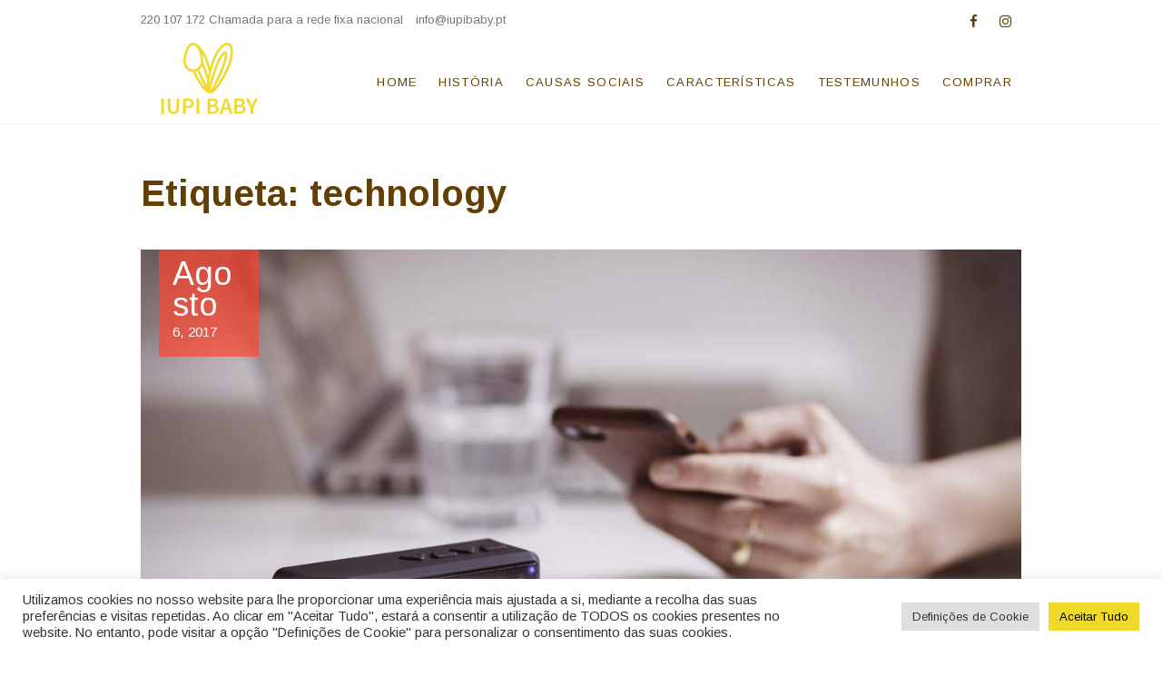

--- FILE ---
content_type: text/html; charset=UTF-8
request_url: https://www.iupibaby.pt/tag/technology/
body_size: 17202
content:
<!DOCTYPE html>
<html lang="pt-PT">
<head>
<meta charset="UTF-8"/>
<link rel="profile" href="https://gmpg.org/xfn/11" />
<title>technology &#8211; Iupi Baby</title>
<meta name='robots' content='max-image-preview:large'/>
	<style>img:is([sizes="auto" i], [sizes^="auto," i]) {contain-intrinsic-size:3000px 1500px}</style>
	<script type='application/javascript' id='pys-version-script'>console.log('PixelYourSite Free version 11.1.5.2');</script>
<link rel='dns-prefetch' href='//fonts.googleapis.com'/>
<link rel="alternate" type="application/rss+xml" title="Iupi Baby &raquo; Feed" href="https://www.iupibaby.pt/feed/"/>
<link rel="alternate" type="application/rss+xml" title="Iupi Baby &raquo; Feed de comentários" href="https://www.iupibaby.pt/comments/feed/"/>
<link rel="alternate" type="application/rss+xml" title="Feed de etiquetas Iupi Baby &raquo; technology" href="https://www.iupibaby.pt/tag/technology/feed/"/>
<script type="text/javascript">//<![CDATA[
window._wpemojiSettings={"baseUrl":"https:\/\/s.w.org\/images\/core\/emoji\/16.0.1\/72x72\/","ext":".png","svgUrl":"https:\/\/s.w.org\/images\/core\/emoji\/16.0.1\/svg\/","svgExt":".svg","source":{"concatemoji":"https:\/\/www.iupibaby.pt\/wp-includes\/js\/wp-emoji-release.min.js?ver=6.8.3"}};!function(s,n){var o,i,e;function c(e){try{var t={supportTests:e,timestamp:(new Date).valueOf()};sessionStorage.setItem(o,JSON.stringify(t))}catch(e){}}function p(e,t,n){e.clearRect(0,0,e.canvas.width,e.canvas.height),e.fillText(t,0,0);var t=new Uint32Array(e.getImageData(0,0,e.canvas.width,e.canvas.height).data),a=(e.clearRect(0,0,e.canvas.width,e.canvas.height),e.fillText(n,0,0),new Uint32Array(e.getImageData(0,0,e.canvas.width,e.canvas.height).data));return t.every(function(e,t){return e===a[t]})}function u(e,t){e.clearRect(0,0,e.canvas.width,e.canvas.height),e.fillText(t,0,0);for(var n=e.getImageData(16,16,1,1),a=0;a<n.data.length;a++)if(0!==n.data[a])return!1;return!0}function f(e,t,n,a){switch(t){case"flag":return n(e,"\ud83c\udff3\ufe0f\u200d\u26a7\ufe0f","\ud83c\udff3\ufe0f\u200b\u26a7\ufe0f")?!1:!n(e,"\ud83c\udde8\ud83c\uddf6","\ud83c\udde8\u200b\ud83c\uddf6")&&!n(e,"\ud83c\udff4\udb40\udc67\udb40\udc62\udb40\udc65\udb40\udc6e\udb40\udc67\udb40\udc7f","\ud83c\udff4\u200b\udb40\udc67\u200b\udb40\udc62\u200b\udb40\udc65\u200b\udb40\udc6e\u200b\udb40\udc67\u200b\udb40\udc7f");case"emoji":return!a(e,"\ud83e\udedf")}return!1}function g(e,t,n,a){var r="undefined"!=typeof WorkerGlobalScope&&self instanceof WorkerGlobalScope?new OffscreenCanvas(300,150):s.createElement("canvas"),o=r.getContext("2d",{willReadFrequently:!0}),i=(o.textBaseline="top",o.font="600 32px Arial",{});return e.forEach(function(e){i[e]=t(o,e,n,a)}),i}function t(e){var t=s.createElement("script");t.src=e,t.defer=!0,s.head.appendChild(t)}"undefined"!=typeof Promise&&(o="wpEmojiSettingsSupports",i=["flag","emoji"],n.supports={everything:!0,everythingExceptFlag:!0},e=new Promise(function(e){s.addEventListener("DOMContentLoaded",e,{once:!0})}),new Promise(function(t){var n=function(){try{var e=JSON.parse(sessionStorage.getItem(o));if("object"==typeof e&&"number"==typeof e.timestamp&&(new Date).valueOf()<e.timestamp+604800&&"object"==typeof e.supportTests)return e.supportTests}catch(e){}return null}();if(!n){if("undefined"!=typeof Worker&&"undefined"!=typeof OffscreenCanvas&&"undefined"!=typeof URL&&URL.createObjectURL&&"undefined"!=typeof Blob)try{var e="postMessage("+g.toString()+"("+[JSON.stringify(i),f.toString(),p.toString(),u.toString()].join(",")+"));",a=new Blob([e],{type:"text/javascript"}),r=new Worker(URL.createObjectURL(a),{name:"wpTestEmojiSupports"});return void(r.onmessage=function(e){c(n=e.data),r.terminate(),t(n)})}catch(e){}c(n=g(i,f,p,u))}t(n)}).then(function(e){for(var t in e)n.supports[t]=e[t],n.supports.everything=n.supports.everything&&n.supports[t],"flag"!==t&&(n.supports.everythingExceptFlag=n.supports.everythingExceptFlag&&n.supports[t]);n.supports.everythingExceptFlag=n.supports.everythingExceptFlag&&!n.supports.flag,n.DOMReady=!1,n.readyCallback=function(){n.DOMReady=!0}}).then(function(){return e}).then(function(){var e;n.supports.everything||(n.readyCallback(),(e=n.source||{}).concatemoji?t(e.concatemoji):e.wpemoji&&e.twemoji&&(t(e.twemoji),t(e.wpemoji)))}))}((window,document),window._wpemojiSettings);
//]]></script>
<style id='wp-emoji-styles-inline-css' type='text/css'>img.wp-smiley,img.emoji{display:inline!important;border:none!important;box-shadow:none!important;height:1em!important;width:1em!important;margin:0 .07em!important;vertical-align:-.1em!important;background:none!important;padding:0!important}</style>
<link rel='stylesheet' id='wp-block-library-css' href='https://www.iupibaby.pt/wp-includes/css/dist/block-library/style.min.css?ver=6.8.3' type='text/css' media='all'/>
<style id='classic-theme-styles-inline-css' type='text/css'>.wp-block-button__link{color:#fff;background-color:#32373c;border-radius:9999px;box-shadow:none;text-decoration:none;padding:calc(.667em + 2px) calc(1.333em + 2px);font-size:1.125em}.wp-block-file__button{background:#32373c;color:#fff;text-decoration:none}</style>
<link rel='stylesheet' id='wc-block-vendors-style-css' href='https://www.iupibaby.pt/wp-content/plugins/woocommerce/packages/woocommerce-blocks/build/vendors-style.css?ver=3.6.0' type='text/css' media='all'/>
<link rel='stylesheet' id='wc-block-style-css' href='https://www.iupibaby.pt/wp-content/plugins/woocommerce/packages/woocommerce-blocks/build/style.css?ver=3.6.0' type='text/css' media='all'/>
<style id='global-styles-inline-css' type='text/css'>:root{--wp--preset--aspect-ratio--square:1;--wp--preset--aspect-ratio--4-3: 4/3;--wp--preset--aspect-ratio--3-4: 3/4;--wp--preset--aspect-ratio--3-2: 3/2;--wp--preset--aspect-ratio--2-3: 2/3;--wp--preset--aspect-ratio--16-9: 16/9;--wp--preset--aspect-ratio--9-16: 9/16;--wp--preset--color--black:#000;--wp--preset--color--cyan-bluish-gray:#abb8c3;--wp--preset--color--white:#fff;--wp--preset--color--pale-pink:#f78da7;--wp--preset--color--vivid-red:#cf2e2e;--wp--preset--color--luminous-vivid-orange:#ff6900;--wp--preset--color--luminous-vivid-amber:#fcb900;--wp--preset--color--light-green-cyan:#7bdcb5;--wp--preset--color--vivid-green-cyan:#00d084;--wp--preset--color--pale-cyan-blue:#8ed1fc;--wp--preset--color--vivid-cyan-blue:#0693e3;--wp--preset--color--vivid-purple:#9b51e0;--wp--preset--gradient--vivid-cyan-blue-to-vivid-purple:linear-gradient(135deg,rgba(6,147,227,1) 0%,#9b51e0 100%);--wp--preset--gradient--light-green-cyan-to-vivid-green-cyan:linear-gradient(135deg,#7adcb4 0%,#00d082 100%);--wp--preset--gradient--luminous-vivid-amber-to-luminous-vivid-orange:linear-gradient(135deg,rgba(252,185,0,1) 0%,rgba(255,105,0,1) 100%);--wp--preset--gradient--luminous-vivid-orange-to-vivid-red:linear-gradient(135deg,rgba(255,105,0,1) 0%,#cf2e2e 100%);--wp--preset--gradient--very-light-gray-to-cyan-bluish-gray:linear-gradient(135deg,#eee 0%,#a9b8c3 100%);--wp--preset--gradient--cool-to-warm-spectrum:linear-gradient(135deg,#4aeadc 0%,#9778d1 20%,#cf2aba 40%,#ee2c82 60%,#fb6962 80%,#fef84c 100%);--wp--preset--gradient--blush-light-purple:linear-gradient(135deg,#ffceec 0%,#9896f0 100%);--wp--preset--gradient--blush-bordeaux:linear-gradient(135deg,#fecda5 0%,#fe2d2d 50%,#6b003e 100%);--wp--preset--gradient--luminous-dusk:linear-gradient(135deg,#ffcb70 0%,#c751c0 50%,#4158d0 100%);--wp--preset--gradient--pale-ocean:linear-gradient(135deg,#fff5cb 0%,#b6e3d4 50%,#33a7b5 100%);--wp--preset--gradient--electric-grass:linear-gradient(135deg,#caf880 0%,#71ce7e 100%);--wp--preset--gradient--midnight:linear-gradient(135deg,#020381 0%,#2874fc 100%);--wp--preset--font-size--small:13px;--wp--preset--font-size--medium:20px;--wp--preset--font-size--large:36px;--wp--preset--font-size--x-large:42px;--wp--preset--spacing--20:.44rem;--wp--preset--spacing--30:.67rem;--wp--preset--spacing--40:1rem;--wp--preset--spacing--50:1.5rem;--wp--preset--spacing--60:2.25rem;--wp--preset--spacing--70:3.38rem;--wp--preset--spacing--80:5.06rem;--wp--preset--shadow--natural:6px 6px 9px rgba(0,0,0,.2);--wp--preset--shadow--deep:12px 12px 50px rgba(0,0,0,.4);--wp--preset--shadow--sharp:6px 6px 0 rgba(0,0,0,.2);--wp--preset--shadow--outlined:6px 6px 0 -3px rgba(255,255,255,1) , 6px 6px rgba(0,0,0,1);--wp--preset--shadow--crisp:6px 6px 0 rgba(0,0,0,1)}:where(.is-layout-flex){gap:.5em}:where(.is-layout-grid){gap:.5em}body .is-layout-flex{display:flex}.is-layout-flex{flex-wrap:wrap;align-items:center}.is-layout-flex > :is(*, div){margin:0}body .is-layout-grid{display:grid}.is-layout-grid > :is(*, div){margin:0}:where(.wp-block-columns.is-layout-flex){gap:2em}:where(.wp-block-columns.is-layout-grid){gap:2em}:where(.wp-block-post-template.is-layout-flex){gap:1.25em}:where(.wp-block-post-template.is-layout-grid){gap:1.25em}.has-black-color{color:var(--wp--preset--color--black)!important}.has-cyan-bluish-gray-color{color:var(--wp--preset--color--cyan-bluish-gray)!important}.has-white-color{color:var(--wp--preset--color--white)!important}.has-pale-pink-color{color:var(--wp--preset--color--pale-pink)!important}.has-vivid-red-color{color:var(--wp--preset--color--vivid-red)!important}.has-luminous-vivid-orange-color{color:var(--wp--preset--color--luminous-vivid-orange)!important}.has-luminous-vivid-amber-color{color:var(--wp--preset--color--luminous-vivid-amber)!important}.has-light-green-cyan-color{color:var(--wp--preset--color--light-green-cyan)!important}.has-vivid-green-cyan-color{color:var(--wp--preset--color--vivid-green-cyan)!important}.has-pale-cyan-blue-color{color:var(--wp--preset--color--pale-cyan-blue)!important}.has-vivid-cyan-blue-color{color:var(--wp--preset--color--vivid-cyan-blue)!important}.has-vivid-purple-color{color:var(--wp--preset--color--vivid-purple)!important}.has-black-background-color{background-color:var(--wp--preset--color--black)!important}.has-cyan-bluish-gray-background-color{background-color:var(--wp--preset--color--cyan-bluish-gray)!important}.has-white-background-color{background-color:var(--wp--preset--color--white)!important}.has-pale-pink-background-color{background-color:var(--wp--preset--color--pale-pink)!important}.has-vivid-red-background-color{background-color:var(--wp--preset--color--vivid-red)!important}.has-luminous-vivid-orange-background-color{background-color:var(--wp--preset--color--luminous-vivid-orange)!important}.has-luminous-vivid-amber-background-color{background-color:var(--wp--preset--color--luminous-vivid-amber)!important}.has-light-green-cyan-background-color{background-color:var(--wp--preset--color--light-green-cyan)!important}.has-vivid-green-cyan-background-color{background-color:var(--wp--preset--color--vivid-green-cyan)!important}.has-pale-cyan-blue-background-color{background-color:var(--wp--preset--color--pale-cyan-blue)!important}.has-vivid-cyan-blue-background-color{background-color:var(--wp--preset--color--vivid-cyan-blue)!important}.has-vivid-purple-background-color{background-color:var(--wp--preset--color--vivid-purple)!important}.has-black-border-color{border-color:var(--wp--preset--color--black)!important}.has-cyan-bluish-gray-border-color{border-color:var(--wp--preset--color--cyan-bluish-gray)!important}.has-white-border-color{border-color:var(--wp--preset--color--white)!important}.has-pale-pink-border-color{border-color:var(--wp--preset--color--pale-pink)!important}.has-vivid-red-border-color{border-color:var(--wp--preset--color--vivid-red)!important}.has-luminous-vivid-orange-border-color{border-color:var(--wp--preset--color--luminous-vivid-orange)!important}.has-luminous-vivid-amber-border-color{border-color:var(--wp--preset--color--luminous-vivid-amber)!important}.has-light-green-cyan-border-color{border-color:var(--wp--preset--color--light-green-cyan)!important}.has-vivid-green-cyan-border-color{border-color:var(--wp--preset--color--vivid-green-cyan)!important}.has-pale-cyan-blue-border-color{border-color:var(--wp--preset--color--pale-cyan-blue)!important}.has-vivid-cyan-blue-border-color{border-color:var(--wp--preset--color--vivid-cyan-blue)!important}.has-vivid-purple-border-color{border-color:var(--wp--preset--color--vivid-purple)!important}.has-vivid-cyan-blue-to-vivid-purple-gradient-background{background:var(--wp--preset--gradient--vivid-cyan-blue-to-vivid-purple)!important}.has-light-green-cyan-to-vivid-green-cyan-gradient-background{background:var(--wp--preset--gradient--light-green-cyan-to-vivid-green-cyan)!important}.has-luminous-vivid-amber-to-luminous-vivid-orange-gradient-background{background:var(--wp--preset--gradient--luminous-vivid-amber-to-luminous-vivid-orange)!important}.has-luminous-vivid-orange-to-vivid-red-gradient-background{background:var(--wp--preset--gradient--luminous-vivid-orange-to-vivid-red)!important}.has-very-light-gray-to-cyan-bluish-gray-gradient-background{background:var(--wp--preset--gradient--very-light-gray-to-cyan-bluish-gray)!important}.has-cool-to-warm-spectrum-gradient-background{background:var(--wp--preset--gradient--cool-to-warm-spectrum)!important}.has-blush-light-purple-gradient-background{background:var(--wp--preset--gradient--blush-light-purple)!important}.has-blush-bordeaux-gradient-background{background:var(--wp--preset--gradient--blush-bordeaux)!important}.has-luminous-dusk-gradient-background{background:var(--wp--preset--gradient--luminous-dusk)!important}.has-pale-ocean-gradient-background{background:var(--wp--preset--gradient--pale-ocean)!important}.has-electric-grass-gradient-background{background:var(--wp--preset--gradient--electric-grass)!important}.has-midnight-gradient-background{background:var(--wp--preset--gradient--midnight)!important}.has-small-font-size{font-size:var(--wp--preset--font-size--small)!important}.has-medium-font-size{font-size:var(--wp--preset--font-size--medium)!important}.has-large-font-size{font-size:var(--wp--preset--font-size--large)!important}.has-x-large-font-size{font-size:var(--wp--preset--font-size--x-large)!important}:where(.wp-block-post-template.is-layout-flex){gap:1.25em}:where(.wp-block-post-template.is-layout-grid){gap:1.25em}:where(.wp-block-columns.is-layout-flex){gap:2em}:where(.wp-block-columns.is-layout-grid){gap:2em}:root :where(.wp-block-pullquote){font-size:1.5em;line-height:1.6}</style>
<link rel='stylesheet' id='contact-form-7-css' href='https://www.iupibaby.pt/wp-content/plugins/contact-form-7/includes/css/styles.css?ver=6.1.4' type='text/css' media='all'/>
<style id='contact-form-7-inline-css' type='text/css'>.wpcf7 .wpcf7-recaptcha iframe{margin-bottom:0}.wpcf7 .wpcf7-recaptcha[data-align="center"]>div{margin:0 auto}.wpcf7 .wpcf7-recaptcha[data-align="right"]>div{margin:0 0 0 auto}</style>
<link rel='stylesheet' id='cookie-law-info-css' href='https://www.iupibaby.pt/wp-content/plugins/cookie-law-info/legacy/public/css/cookie-law-info-public.css?ver=3.3.9.1' type='text/css' media='all'/>
<link rel='stylesheet' id='cookie-law-info-gdpr-css' href='https://www.iupibaby.pt/wp-content/plugins/cookie-law-info/legacy/public/css/cookie-law-info-gdpr.css?ver=3.3.9.1' type='text/css' media='all'/>
<link rel='stylesheet' id='woocommerce-layout-css' href='https://www.iupibaby.pt/wp-content/plugins/woocommerce/assets/css/woocommerce-layout.css?ver=4.7.4' type='text/css' media='all'/>
<link rel='stylesheet' id='woocommerce-smallscreen-css' href='https://www.iupibaby.pt/wp-content/plugins/woocommerce/assets/css/woocommerce-smallscreen.css?ver=4.7.4' type='text/css' media='only screen and (max-width: 768px)'/>
<link rel='stylesheet' id='woocommerce-general-css' href='https://www.iupibaby.pt/wp-content/plugins/woocommerce/assets/css/woocommerce.css?ver=4.7.4' type='text/css' media='all'/>
<style id='woocommerce-inline-inline-css' type='text/css'>.woocommerce form .form-row .required{visibility:visible}</style>
<link rel='stylesheet' id='idyllic-style-css' href='https://www.iupibaby.pt/wp-content/themes/idyllic/style.css?ver=6.8.3' type='text/css' media='all'/>
<style id='idyllic-style-inline-css' type='text/css'>.custom-logo-link .custom-logo{height:80px;width:auto}.top-logo-title .custom-logo-link{display:inline-block}.top-logo-title .custom-logo{height:auto;width:50%}.top-logo-title #site-detail{display:block;text-align:center}@media only screen and (max-width:767px){.top-logo-title .custom-logo-link .custom-logo{width:60%}}@media only screen and (max-width:480px){.top-logo-title .custom-logo-link .custom-logo{width:80%}}#site-branding #site-title,#site-branding #site-description{clip:rect(1px,1px,1px,1px);position:absolute}.our-feature-box .four-column .feature-content-wrap.feature-wrap-color-1,.our-feature-one .four-column .feature-icon.icon-color-1{background-color:#f1eae0}.our-feature-box .four-column .feature-content-wrap.feature-wrap-color-2,.our-feature-one .four-column .feature-icon.icon-color-2{background-color:#f1eae0}.our-feature-box .four-column .feature-content-wrap.feature-wrap-color-3,.our-feature-one .four-column .feature-icon.icon-color-3{background-color:#f1eae0}.our-feature-box .four-column .feature-content-wrap.feature-wrap-color-4,.our-feature-one .four-column .feature-icon.icon-color-4{background-color:#f1eae0}.btn-default.dark{background-color:#f0d92b}</style>
<link rel='stylesheet' id='font-awesome-css' href='https://www.iupibaby.pt/wp-content/themes/idyllic/assets/font-awesome/css/font-awesome.min.css?ver=6.8.3' type='text/css' media='all'/>
<link rel='stylesheet' id='idyllic-animate-css' href='https://www.iupibaby.pt/wp-content/themes/idyllic/assets/wow/css/animate.min.css?ver=6.8.3' type='text/css' media='all'/>
<link rel='stylesheet' id='idyllic-responsive-css' href='https://www.iupibaby.pt/wp-content/themes/idyllic/css/responsive.css?ver=6.8.3' type='text/css' media='all'/>
<link rel='stylesheet' id='idyllic-google-fonts-css' href='//fonts.googleapis.com/css?family=Arimo%3A400%2C400i%2C700%7CLustria&#038;ver=6.8.3' type='text/css' media='all'/>
<!--n2css--><!--n2js--><script type="text/javascript" id="jquery-core-js-extra">//<![CDATA[
var pysFacebookRest={"restApiUrl":"https:\/\/www.iupibaby.pt\/wp-json\/pys-facebook\/v1\/event","debug":""};
//]]></script>
<script type="text/javascript" src="https://www.iupibaby.pt/wp-includes/js/jquery/jquery.min.js?ver=3.7.1" id="jquery-core-js"></script>
<script type="text/javascript" src="https://www.iupibaby.pt/wp-includes/js/jquery/jquery-migrate.min.js?ver=3.4.1" id="jquery-migrate-js"></script>
<script type="text/javascript" id="cookie-law-info-js-extra">//<![CDATA[
var Cli_Data={"nn_cookie_ids":["cookielawinfo-checkbox-advertisement","_fbp","fr","_ga","_gid","_gat_gtag_UA_177453042_1"],"cookielist":[],"non_necessary_cookies":{"analytics":["_ga","_gid","_gat_gtag_UA_177453042_1"],"advertisement":["_fbp","fr"]},"ccpaEnabled":"","ccpaRegionBased":"","ccpaBarEnabled":"","strictlyEnabled":["necessary","obligatoire"],"ccpaType":"gdpr","js_blocking":"1","custom_integration":"","triggerDomRefresh":"","secure_cookies":""};var cli_cookiebar_settings={"animate_speed_hide":"500","animate_speed_show":"500","background":"#FFF","border":"#b1a6a6c2","border_on":"","button_1_button_colour":"#f0d92b","button_1_button_hover":"#c0ae22","button_1_link_colour":"#000000","button_1_as_button":"1","button_1_new_win":"","button_2_button_colour":"#333","button_2_button_hover":"#292929","button_2_link_colour":"#444","button_2_as_button":"","button_2_hidebar":"","button_3_button_colour":"#dedfe0","button_3_button_hover":"#b2b2b3","button_3_link_colour":"#333333","button_3_as_button":"1","button_3_new_win":"","button_4_button_colour":"#dedfe0","button_4_button_hover":"#b2b2b3","button_4_link_colour":"#333333","button_4_as_button":"1","button_7_button_colour":"#f0d92b","button_7_button_hover":"#c0ae22","button_7_link_colour":"#000000","button_7_as_button":"1","button_7_new_win":"","font_family":"inherit","header_fix":"","notify_animate_hide":"1","notify_animate_show":"","notify_div_id":"#cookie-law-info-bar","notify_position_horizontal":"right","notify_position_vertical":"bottom","scroll_close":"","scroll_close_reload":"","accept_close_reload":"","reject_close_reload":"","showagain_tab":"","showagain_background":"#fff","showagain_border":"#000","showagain_div_id":"#cookie-law-info-again","showagain_x_position":"100px","text":"#333333","show_once_yn":"","show_once":"10000","logging_on":"","as_popup":"","popup_overlay":"1","bar_heading_text":"","cookie_bar_as":"banner","popup_showagain_position":"bottom-right","widget_position":"left"};var log_object={"ajax_url":"https:\/\/www.iupibaby.pt\/wp-admin\/admin-ajax.php"};
//]]></script>
<script type="text/javascript" src="https://www.iupibaby.pt/wp-content/plugins/cookie-law-info/legacy/public/js/cookie-law-info-public.js?ver=3.3.9.1" id="cookie-law-info-js"></script>
<!--[if lt IE 9]>
<script type="text/javascript" src="https://www.iupibaby.pt/wp-content/themes/idyllic/js/html5.js?ver=3.7.3" id="html5-js"></script>
<![endif]-->
<script type="text/javascript" src="https://www.iupibaby.pt/wp-content/plugins/pixelyoursite/dist/scripts/jquery.bind-first-0.2.3.min.js?ver=0.2.3" id="jquery-bind-first-js"></script>
<script type="text/javascript" src="https://www.iupibaby.pt/wp-content/plugins/pixelyoursite/dist/scripts/js.cookie-2.1.3.min.js?ver=2.1.3" id="js-cookie-pys-js"></script>
<script type="text/javascript" src="https://www.iupibaby.pt/wp-content/plugins/pixelyoursite/dist/scripts/tld.min.js?ver=2.3.1" id="js-tld-js"></script>
<script type="text/javascript" id="pys-js-extra">//<![CDATA[
var pysOptions={"staticEvents":{"facebook":{"init_event":[{"delay":0,"type":"static","ajaxFire":true,"name":"PageView","pixelIds":["143661637732207"],"eventID":"451b12e6-178c-4b9c-ad80-dcb170605336","params":{"page_title":"technology","post_type":"tag","post_id":114,"plugin":"PixelYourSite","user_role":"guest","event_url":"www.iupibaby.pt\/tag\/technology\/"},"e_id":"init_event","ids":[],"hasTimeWindow":false,"timeWindow":0,"woo_order":"","edd_order":""}]}},"dynamicEvents":{"automatic_event_form":{"facebook":{"delay":0,"type":"dyn","name":"Form","pixelIds":["143661637732207"],"eventID":"048facbe-2bca-48b7-ab07-518f3519d46c","params":{"page_title":"technology","post_type":"tag","post_id":114,"plugin":"PixelYourSite","user_role":"guest","event_url":"www.iupibaby.pt\/tag\/technology\/"},"e_id":"automatic_event_form","ids":[],"hasTimeWindow":false,"timeWindow":0,"woo_order":"","edd_order":""}},"automatic_event_download":{"facebook":{"delay":0,"type":"dyn","name":"Download","extensions":["","doc","exe","js","pdf","ppt","tgz","zip","xls"],"pixelIds":["143661637732207"],"eventID":"1f459272-f367-4665-8838-ed7fb77abc56","params":{"page_title":"technology","post_type":"tag","post_id":114,"plugin":"PixelYourSite","user_role":"guest","event_url":"www.iupibaby.pt\/tag\/technology\/"},"e_id":"automatic_event_download","ids":[],"hasTimeWindow":false,"timeWindow":0,"woo_order":"","edd_order":""}},"automatic_event_comment":{"facebook":{"delay":0,"type":"dyn","name":"Comment","pixelIds":["143661637732207"],"eventID":"3ef0ddc3-3b10-416c-8e41-2a76610f2c29","params":{"page_title":"technology","post_type":"tag","post_id":114,"plugin":"PixelYourSite","user_role":"guest","event_url":"www.iupibaby.pt\/tag\/technology\/"},"e_id":"automatic_event_comment","ids":[],"hasTimeWindow":false,"timeWindow":0,"woo_order":"","edd_order":""}},"automatic_event_scroll":{"facebook":{"delay":0,"type":"dyn","name":"PageScroll","scroll_percent":30,"pixelIds":["143661637732207"],"eventID":"1fb5dd4b-f579-41a4-b865-aafcd2c32c9b","params":{"page_title":"technology","post_type":"tag","post_id":114,"plugin":"PixelYourSite","user_role":"guest","event_url":"www.iupibaby.pt\/tag\/technology\/"},"e_id":"automatic_event_scroll","ids":[],"hasTimeWindow":false,"timeWindow":0,"woo_order":"","edd_order":""}},"automatic_event_time_on_page":{"facebook":{"delay":0,"type":"dyn","name":"TimeOnPage","time_on_page":30,"pixelIds":["143661637732207"],"eventID":"3a4be3d9-6b2a-4b98-b1ae-484b03d3374a","params":{"page_title":"technology","post_type":"tag","post_id":114,"plugin":"PixelYourSite","user_role":"guest","event_url":"www.iupibaby.pt\/tag\/technology\/"},"e_id":"automatic_event_time_on_page","ids":[],"hasTimeWindow":false,"timeWindow":0,"woo_order":"","edd_order":""}}},"triggerEvents":[],"triggerEventTypes":[],"facebook":{"pixelIds":["143661637732207"],"advancedMatching":{"external_id":"aefdabbfbdfcebeecdbbaebbdeadabcfbea"},"advancedMatchingEnabled":true,"removeMetadata":false,"wooVariableAsSimple":false,"serverApiEnabled":true,"wooCRSendFromServer":false,"send_external_id":null,"enabled_medical":false,"do_not_track_medical_param":["event_url","post_title","page_title","landing_page","content_name","categories","category_name","tags"],"meta_ldu":false},"debug":"","siteUrl":"https:\/\/www.iupibaby.pt","ajaxUrl":"https:\/\/www.iupibaby.pt\/wp-admin\/admin-ajax.php","ajax_event":"629d4e7c9c","enable_remove_download_url_param":"1","cookie_duration":"7","last_visit_duration":"60","enable_success_send_form":"","ajaxForServerEvent":"1","ajaxForServerStaticEvent":"1","useSendBeacon":"1","send_external_id":"1","external_id_expire":"180","track_cookie_for_subdomains":"1","google_consent_mode":"1","gdpr":{"ajax_enabled":false,"all_disabled_by_api":true,"facebook_disabled_by_api":false,"analytics_disabled_by_api":false,"google_ads_disabled_by_api":false,"pinterest_disabled_by_api":false,"bing_disabled_by_api":false,"reddit_disabled_by_api":false,"externalID_disabled_by_api":false,"facebook_prior_consent_enabled":true,"analytics_prior_consent_enabled":true,"google_ads_prior_consent_enabled":null,"pinterest_prior_consent_enabled":true,"bing_prior_consent_enabled":true,"cookiebot_integration_enabled":false,"cookiebot_facebook_consent_category":"marketing","cookiebot_analytics_consent_category":"statistics","cookiebot_tiktok_consent_category":"marketing","cookiebot_google_ads_consent_category":"marketing","cookiebot_pinterest_consent_category":"marketing","cookiebot_bing_consent_category":"marketing","consent_magic_integration_enabled":false,"real_cookie_banner_integration_enabled":false,"cookie_notice_integration_enabled":false,"cookie_law_info_integration_enabled":false,"analytics_storage":{"enabled":true,"value":"granted","filter":false},"ad_storage":{"enabled":true,"value":"granted","filter":false},"ad_user_data":{"enabled":true,"value":"granted","filter":false},"ad_personalization":{"enabled":true,"value":"granted","filter":false}},"cookie":{"disabled_all_cookie":false,"disabled_start_session_cookie":false,"disabled_advanced_form_data_cookie":false,"disabled_landing_page_cookie":false,"disabled_first_visit_cookie":false,"disabled_trafficsource_cookie":false,"disabled_utmTerms_cookie":false,"disabled_utmId_cookie":false},"tracking_analytics":{"TrafficSource":"direct","TrafficLanding":"undefined","TrafficUtms":[],"TrafficUtmsId":[]},"GATags":{"ga_datalayer_type":"default","ga_datalayer_name":"dataLayerPYS"},"woo":{"enabled":true,"enabled_save_data_to_orders":true,"addToCartOnButtonEnabled":true,"addToCartOnButtonValueEnabled":true,"addToCartOnButtonValueOption":"price","singleProductId":null,"removeFromCartSelector":"form.woocommerce-cart-form .remove","addToCartCatchMethod":"add_cart_hook","is_order_received_page":false,"containOrderId":false},"edd":{"enabled":false},"cache_bypass":"1768961598"};
//]]></script>
<script type="text/javascript" src="https://www.iupibaby.pt/wp-content/plugins/pixelyoursite/dist/scripts/public.js?ver=11.1.5.2" id="pys-js"></script>
<link rel="https://api.w.org/" href="https://www.iupibaby.pt/wp-json/"/><link rel="alternate" title="JSON" type="application/json" href="https://www.iupibaby.pt/wp-json/wp/v2/tags/114"/><link rel="EditURI" type="application/rsd+xml" title="RSD" href="https://www.iupibaby.pt/xmlrpc.php?rsd"/>
<meta name="generator" content="WordPress 6.8.3"/>
<meta name="generator" content="WooCommerce 4.7.4"/>
<!-- Global site tag (gtag.js) - Google Analytics -->
<script async src="https://www.googletagmanager.com/gtag/js?id=UA-177453042-1"></script>
<script>window.dataLayer=window.dataLayer||[];function gtag(){dataLayer.push(arguments);}gtag('js',new Date());gtag('config','UA-177453042-1');</script>

	<meta name="viewport" content="width=device-width"/>
		<noscript><style>.woocommerce-product-gallery{opacity:1!important}</style></noscript>
	<link rel="icon" href="https://www.iupibaby.pt/wp-content/uploads/2020/08/cropped-Logo-IUPI-BABY-header-1-1-32x32.png" sizes="32x32"/>
<link rel="icon" href="https://www.iupibaby.pt/wp-content/uploads/2020/08/cropped-Logo-IUPI-BABY-header-1-1-192x192.png" sizes="192x192"/>
<link rel="apple-touch-icon" href="https://www.iupibaby.pt/wp-content/uploads/2020/08/cropped-Logo-IUPI-BABY-header-1-1-180x180.png"/>
<meta name="msapplication-TileImage" content="https://www.iupibaby.pt/wp-content/uploads/2020/08/cropped-Logo-IUPI-BABY-header-1-1-270x270.png"/>
		<style type="text/css" id="wp-custom-css">a,.site-info .copyright a{color:#624005}a:hover,.site-info .copyright a:hover{color:#f0d92b}a:active{color:#624005}.main-navigation{margin-right:0}.main-navigation a,.main-navigation a:active{color:#624005!important}.main-navigation a:hover{color:#f0d92b!important}.social-links li a{color:#624005}.social-links li a:active{color:#624005!important}.social-links li a:hover{color:#f0d92b!important}.widget_contact ul li{padding:10px 0 2px 0}.top-bar .widget_contact ul li a:hover{color:#624005!important}h2,.page-header h1{color:#624005!important;font-size:40px!important;font-weight:800!important}#our-feature-box{background:#fbf9e8}.our-feature-two .feature-content-wrap{box-shadow:none}.our-feature-two .feature-content-wrap:hover{box-shadow:none}.feature-content p{text-align:center;color:#624005}.team-sliders{background-color:transparent;position:relative}.team-member-box{background:#fff;padding:80px 0 30px}.team-info-text h3{color:#624005;text-decoration:italic;font-size:16px}.team-member-box .team-content-wrap{background-color:transparent}.team-member-box .box-header::after{display:none}.team-sliders ul{width:100%}.team-sliders ul li{padding:0 15px 30px;width:33%;float:left;display:block}.team-content-wrap{color:#624005}#fact-figure-box .btn-default.dark{border-radius:24px;font-size:28px;font-weight:900;padding:10px 50px}#fact-figure-box .btn-default.dark:after{display:none}.about-title{font-size:28px!important}.about-title::after{background-color:#624005}.portfolio-title-bg{display:none}.portfolio-title{font-size:22px!important;line-height:26px}.portfolio-title p{padding-top:10px}.portfolio-title a{color:#624005!important;font-size:16px;line-height:24px}#site-branding{padding-top:5px;padding-bottom:10px}#site-navigation{padding-top:10px}.is-sticky #sticky-header{background-color:rgba(255,255,255,.9)}.image-slider article{display:none}.main-slider .flex-direction-nav a::before,.main-slider .flex-direction-nav a::after{background-color:#f0d92b}.main-slider .flex-direction-nav li::before{background-color:#f0d92b}.main-slider .flex-control-nav li a{background-color:#f0d92b}.main-slider .flex-control-nav a.flex-active,.main-slider .flex-control-nav a:hover{background-color:#f0d92b}.testimonial-box .testimonial-bg{min-height:360px;background-size:auto 100%;background-attachment:initial;padding-bottom:0}.testimonial-wrap{background:transparent;display:none}.testimonial-wrap h2{display:none}.testimonial-slider{margin:0;max-width:100%}.testimonial-box{position:relative}.testimonial-box .wrap{position:static}.testimonial-box .testimonials{position:absolute;left:calc(50%);bottom:10px;margin-top:0}#porto_seguro{background-color:rgba(240,217,43,1);margin-bottom:0;padding:80px 0 30px;position:relative;text-align:center}#porto_seguro h2{color:#fff!important;font-weight:900!important;text-align:left}#porto_seguro p{color:#fff!important;padding-top:20px}#porto_seguro img{max-width:60px}#porto_seguro .wp-block-media-text{grid-template-columns:20% 1fr;margin-bottom:20px}#porto_seguro .wp-block-columns{margin-bottom:0}.facts-content-wrap span{color:#f0d92b;font-weight:900}#estimulacao_sensorial{position:relative;background:#fbf9e8;padding:80px 0 80px;color:#624005!important}#estimulacao_sensorial h2{color:#624005!important;text-align:center;margin-bottom:40px}#estimulacao_sensorial .wp-block-media-text .wp-block-media-text img{max-height:60px;width:auto;grid-template-columns:20% 1fr}#estimulacao_sensorial .wp-block-media-text .wp-block-media-text img{max-height:60px;width:auto}#estimulacao_sensorial .wp-block-media-text .wp-block-media-text{grid-template-columns:20% 1fr!important;margin-bottom:20px}.site-info .social-links{}.go-to-top .icon-bg{background-color:#624005}footer img{display:block;max-height:120px;width:auto;margin:0 auto}#porto_seguro .btn-default.dark{background-color:#624005;border-radius:24px;font-size:18px;font-weight:900;padding:10px 50px;margin-top:40px}#porto_seguro .btn-default.dark:after{display:none}#bitnami-banner{display:none!important}.googlemaps_widget{display:none}input[type="reset"],input[type="button"],input[type="submit"]{background-color:#624005;border-radius:24px;font-size:16px;font-weight:900;padding:5px 30px}#colophon .column-4:nth-child(2), #colophon .column-4:nth-child(3) {display:none!important}#colophon .column-4:nth-child(1) p img {margin:0}#colophon .column-4{width:50%!important}#colophon .column-4:nth-child(4) h2 {margin-top:20px;color:#624005;font-size:16px!important}#colophon .column-4:nth-child(4) img {display:inline-block;height:40px!important;margin-right:20px}.estimulacao-sensorial .wrap{position:static}.promocao_texto{position:absolute;width:50%;height:150px;left:0;bottom:-32px;margin:0;display:block;text-align:left;line-height:120px;background-color:#f0d92b;font-size:24px!important;color:#fff;padding-left:calc(50% - 585px)}.bloco_preco{position:absolute;width:50%;height:150px;display:block;right:0;bottom:-32px;background-color:#f0d92b;display:block;line-height:114px;text-align:left;color:#fff}.bloco_preco .btn-default.dark{background-color:#624005;border-radius:24px;font-size:18px;font-weight:900;padding:10px 50px;position:absolute;bottom:74px;margin-left:30px}.bloco_preco .btn-default.dark:after{display:none}.bloco_preco p{display:inline-block;margin:0;font-size:40px!important;font-weight:bold!important}.bloco_preco p:first-child{color:#fcfcfc;font-weight:200!important;margin:0;margin-right:30px;font-size:24px!important}.testimonial-box .testimonial-bg{padding-top:50px}.testimonial-slider li>div{text-align:right}.btn-oferecer a.wp-block-button__link{border-radius:24px!important;font-size:22px!important;font-weight:900!important;padding:10px 50px!important;text-transform:uppercase;margin-left:16px}.portfolio-img img{max-width:80%!important}@media only screen and (max-width:1023px){.team-sliders ul li{width:50%}#colophon .column-4{border-right:none;width:100%!important;float:none;padding:0;display:block}#colophon .column-4:nth-child(4) h2 {width:100%;text-align:center}#colophon .column-4:nth-child(1) img {display:block;height:auto!important;max-height:auto!important;max-width:80%!important;min-width:240px;margin:0 auto 50px auto!important}#colophon .column-4:nth-child(4) img {display:block;max-width:80%!important;margin:30px auto!important}#colophon .column-4:nth-child(4) img.ft-img-bebe4d {margin:10px auto 30px auto!important}#colophon .column-4:nth-child(4) img.ft-img-mamas {margin:50px auto 30px auto!important}.team-sliders ul li{width:100%}.team-content-wrap img{display:block;margin-left:auto;margin-right:auto}.estimulacao-sensorial{padding-bottom:300px!important}.estimulacao-sensorial-content-wrap>article>.wp-block-media-text{display:block;width:100%}.estimulacao-sensorial-content-wrap>article>.wp-block-media-text figure{margin-bottom:20px}.estimulacao-sensorial-content-wrap>article>.wp-block-media-text .wp-block-media-text{display:block!important}.estimulacao-sensorial-content-wrap>article>.wp-block-media-text .wp-block-media-text figure{text-align:center;display:block!important;width:100%}.estimulacao-sensorial-content-wrap>article>.wp-block-media-text .wp-block-media-text img{display:inline-block!important}.estimulacao-sensorial-content-wrap>article>.wp-block-media-text .wp-block-media-text .wp-block-media-text__content{grid-column:all;grid-row:all;padding:0!important;text-align:center}.promocao_texto{width:100%;bottom:50px;height:50px;line-height:50px;text-align:center}.bloco_preco{width:100%;bottom:0;height:150px;line-height:90px;text-align:center}.bloco_preco p{margin-left:0!important;margin-top:-100px}.bloco_preco .btn-default.dark{left:calc(50% - 98px);bottom:24px}.promocao_texto{margin-bottom:98px}.porto-seguro-content .wp-block-column{display:block;width:100%;flex-basis:100%!important;margin-left:0!important}.btn-default.dark{margin-left:0!important}.porto-seguro-content h2,.porto-seguro-content .wp-block-column p{text-align:center!important}.porto-seguro .wp-block-media-text .wp-block-media-text__content p{text-align:center!important}.main-slider .image-slider,.main-slider .multi-slider .image-slider{min-height:50vh!important}}.wpcf7-not-valid-tip{margin-top:-20px;display:block;margin-bottom:20px;font-weight:bold}input[type="checkbox"]{width:20px;height:20px;box-shadow:0 0 2px #000}.wpcf7-form-control.wpcf7-submit{margin:0;margin-top:30px}.wpcf7 form .wpcf7-response-output{margin:0}@media only screen and (max-width:1300px){.promocao_texto{padding-left:calc(50% - 485px)}}@media only screen and (max-width:640px){.promocao_texto{padding-left:calc(50% - 485px)}.testimonial-box .testimonials{left:0%;bottom:0;width:100%;margin:0}.testimonial-slider li>div{text-align:center}.testimonial-box .testimonial-bg{min-height:200px}}</style>
		</head>
<body class="archive tag tag-technology tag-114 wp-custom-logo wp-embed-responsive wp-theme-idyllic theme-idyllic woocommerce-no-js ">
	<div id="page" class="site">
	<a class="skip-link screen-reader-text" href="#site-content-contain">Skip to content</a>
<!-- Masthead ============================================= -->
<header id="masthead" class="site-header " role="banner">
	<div class="header-wrap">
					<!-- Top Header============================================= -->
		<div class="top-header">
						<div class="top-bar">
				<div class="wrap">
					<aside id="text-7" class="widget widget_contact">			<div class="textwidget"><ul>
<li><a title="Call Us" href="tel:+1234567890">220 107 172 Chamada para a rede fixa nacional<br/>
</a></li>
<li><a title="Mail Us" href="/cdn-cgi/l/email-protection#1871767e7758716d68717a797a6136686c"><span class="__cf_email__" data-cfemail="98f1f6fef7d8f1ede8f1faf9fae1b6e8ec">[email&#160;protected]</span></a></li>
</ul>
</div>
		</aside><div class="header-social-block">	<div class="social-links clearfix">
	<ul><li id="menu-item-2010" class="menu-item menu-item-type-custom menu-item-object-custom menu-item-2010"><a href="https://www.facebook.com/Iupi-Baby-101988424950616/"><span class="screen-reader-text">facebook</span></a></li>
<li id="menu-item-2072" class="menu-item menu-item-type-custom menu-item-object-custom menu-item-2072"><a href="https://www.instagram.com/_iupi_baby/"><span class="screen-reader-text">instagram</span></a></li>
</ul>	</div><!-- end .social-links -->
	</div><!-- end .header-social-block -->				</div><!-- end .wrap -->
			</div><!-- end .top-bar -->
			
			<!-- Main Header============================================= -->
			<div id="sticky-header" class="clearfix">
				<div class="wrap">
					<div class="main-header clearfix">

						<!-- Main Nav ============================================= -->
						<div id="site-branding"><a href="https://www.iupibaby.pt/" class="custom-logo-link" rel="home"><img width="178" height="96" src="https://www.iupibaby.pt/wp-content/uploads/2020/08/cropped-Logo-IUPI-BABY-header-2.png" class="custom-logo" alt="Iupi Baby" decoding="async"/></a><div id="site-detail"> <h2 id="site-title"> 					<a href="https://www.iupibaby.pt/" title="Iupi Baby" rel="home"> Iupi Baby </a>
					 </h2> <!-- end .site-title --> 					<div id="site-description"> Coelho peluche </div> <!-- end #site-description -->
				</div></div>							<nav id="site-navigation" class="main-navigation clearfix" role="navigation" aria-label="Main Menu">
														
								<button class="menu-toggle" aria-controls="primary-menu" aria-expanded="false">
									<span class="line-bar"></span>
								</button><!-- end .menu-toggle -->
								<ul id="primary-menu" class="menu nav-menu"><li id="menu-item-1911" class="menu-item menu-item-type-post_type menu-item-object-page menu-item-home menu-item-1911"><a href="https://www.iupibaby.pt/">Home</a></li>
<li id="menu-item-29" class="menu-item menu-item-type-custom menu-item-object-custom menu-item-home menu-item-29"><a href="https://www.iupibaby.pt/#our-feature-box">História</a></li>
<li id="menu-item-2397" class="menu-item menu-item-type-custom menu-item-object-custom menu-item-home menu-item-2397"><a href="https://www.iupibaby.pt/#about-box">Causas Sociais</a></li>
<li id="menu-item-2398" class="menu-item menu-item-type-custom menu-item-object-custom menu-item-home menu-item-2398"><a href="https://www.iupibaby.pt/#estimulacao_sensorial">Características</a></li>
<li id="menu-item-2399" class="menu-item menu-item-type-custom menu-item-object-custom menu-item-home menu-item-2399"><a href="https://www.iupibaby.pt/#team-member-box">Testemunhos</a></li>
<li id="menu-item-2873" class="menu-item menu-item-type-custom menu-item-object-custom menu-item-2873"><a href="/shop">Comprar</a></li>
</ul>							</nav> <!-- end #site-navigation -->
											</div><!-- end .main-header -->
				</div> <!-- end .wrap -->
			</div><!-- end #sticky-header -->

		</div><!-- end .top-header -->
			</div><!-- end .header-wrap -->
	<!-- Main Slider ============================================= -->
	</header> <!-- end #masthead -->
<!-- Main Page Start ============================================= -->
<div id="site-content-contain" class="site-content-contain">
	<div id="content" class="site-content">
<div class="wrap">
	<div id="primary" class="content-area">
		<main id="main" class="site-main" role="main">
							<header class="page-header">
					<h1 class="page-title">Etiqueta: <span>technology</span></h1>				</header><!-- .page-header -->
				<article id="post-2003" class="post-2003 post type-post status-publish format-image has-post-thumbnail hentry category-hollywood tag-technology post_format-post-format-image">
					<div class="post-image-content">
				<figure class="post-featured-image">
					<a href="https://www.iupibaby.pt/2017/08/06/easy-customization-variable-content-sections-2/" title="Easy Customization With Variable Content Sections">
					<img width="1170" height="640" src="https://www.iupibaby.pt/wp-content/uploads/2017/08/featured-image-6.jpg" class="attachment-post-thumbnail size-post-thumbnail wp-post-image" alt="" decoding="async" fetchpriority="high" srcset="https://www.iupibaby.pt/wp-content/uploads/2017/08/featured-image-6.jpg 1170w, https://www.iupibaby.pt/wp-content/uploads/2017/08/featured-image-6-600x328.jpg 600w" sizes="(max-width: 1170px) 100vw, 1170px"/>					</a>
				</figure><!-- end.post-featured-image  -->
				<div class="entry-meta">
					<span class="posted-on"><a href="https://www.iupibaby.pt/2017/08/06/easy-customization-variable-content-sections-2/" title="6:58 am">Agosto 6, 2017</a></span><span class="entry-format"><a href="https://www.iupibaby.pt/type/image/">Imagem</a></span>				</div>
			</div> <!-- end.post-image-content -->
				<header class="entry-header">
					<div class="entry-meta">
				<span class="entry-format"><a href="https://www.iupibaby.pt/type/image/">Imagem</a></span>				<span class="cat-links">
					<a href="https://www.iupibaby.pt/category/hollywood/" rel="category tag">Hollywood</a>				</span>
				<!-- end .cat-links -->
									<span class="tag-links">
					<a href="https://www.iupibaby.pt/tag/technology/" rel="tag">technology</a>					</span> <!-- end .tag-links -->
							</div>
						<h2 class="entry-title"> <a href="https://www.iupibaby.pt/2017/08/06/easy-customization-variable-content-sections-2/" title="Easy Customization With Variable Content Sections"> Easy Customization With Variable Content Sections </a> </h2> <!-- end.entry-title -->
							<div class="entry-meta">
					<span class="author vcard">Post By<a href="https://www.iupibaby.pt/author/ana-pinheiro/" title="Ana Pinheiro">
					Ana Pinheiro </a></span>
					<span class="posted-on"><a title="6:58 am" href="https://www.iupibaby.pt/2017/08/06/easy-customization-variable-content-sections-2/"><i class="fa fa-calendar-check-o"></i>
					Agosto 6, 2017 </a></span>
									</div><!-- end .entry-meta -->
						</header><!-- end .entry-header -->
			<div class="entry-content">
			<p>Lorem ipsum dolor sit amet, consectetur adipiscing elit. Fusce scelerisque iaculis libero, ac pellentesque mi fermentum vitae. Donec ipsum tellus, dapibus at blandit sed, iaculis quis est. Maecenas luctus facilisis lacus, et aliquet arcu cursus vitae. Nulla dolor erat, iaculis in gravida quis, pellentesque sed tortor. Aliquam varius euismod orci&hellip; </p>
				<a href="https://www.iupibaby.pt/2017/08/06/easy-customization-variable-content-sections-2/" class="more-link">Continue Reading</a>
							</div> <!-- end .entry-content -->
					</article><!-- end .post -->
		</main><!-- end #main -->

	</div> <!-- #primary -->

<aside id="secondary" class="widget-area" role="complementary">
    <aside id="text-9" class="widget widget_text"><h2 class="widget-title">Contacto</h2>			<div class="textwidget"><ul>
<li><a title="Ligue-nos" href="tel:+351220107172"> <strong>Porto</strong><br/>
Rua Júlio Dinis, nº 196, 4050-318 Porto (em frente ao Mota Galiza)</a></li>
<li><a title="Mail Us" href="/cdn-cgi/l/email-protection#7f181a0d1e133f160a0f161d1e1d06510f0b"><span class="__cf_email__" data-cfemail="81e8efe7eec1e8f4f1e8e3e0e3f8aff1f5">[email&#160;protected]</span></a></li>
</ul>
</div>
		</aside></aside><!-- end #secondary -->
</div><!-- end .wrap -->
</div><!-- end #content -->
<!-- Footer Start ============================================= -->
<footer id="colophon" class="site-footer" role="contentinfo">
			<div class="widget-wrap">
			<div class="wrap">
				<div class="widget-area">
					<div class="column-4"><aside id="text-11" class="widget widget_text">			<div class="textwidget"><p><img loading="lazy" decoding="async" class="alignnone size-full wp-image-2225" src="/wp-content/uploads/2020/08/Logo-IUPI-BABY-header-2.png" alt="" width="178" height="96"/></p>
</div>
		</aside></div><!-- end .column4  --><div class="column-4"></div><!--end .column4  --><div class="column-4"></div><!--end .column4  --><div class="column-4"><aside id="custom_html-5" class="widget_text widget widget_custom_html"><div class="textwidget custom-html-widget"><h2>
	Parceiros
</h2>

<a href="https://www.bebe4d.pt" target="_blank">
<img src="https://www.iupibaby.pt/wp-content/uploads/2025/01/Design-sem-nome-16.png" class="ft-image ft-img-bebe4d image" alt="" style="max-width: 100%; height: auto;">
</a>

<a href="https://www.bebecord.pt/index/" target="_blank">
<img src="/wp-content/uploads/2020/08/bbc_cinza.jpg" class="ft-image ft-img-bebecord image " alt="" style="max-width: 100%; height: auto;">
</a>

<a href="https://www.mamasebebes.pt" target="_blank"><img src="/wp-content/uploads/2020/08/mmbb_cinza.png" class="ft-image ft-img-mamas image" alt="" style="max-width: 100%; height: auto;"></a>
</div></aside></div><!--end .column4-->				</div> <!-- end .widget-area -->
			</div><!-- end .wrap -->
		</div> <!-- end .widget-wrap -->
		<div class="site-info">
		<div class="wrap">
				<div class="social-links clearfix">
	<ul><li class="menu-item menu-item-type-custom menu-item-object-custom menu-item-2010"><a href="https://www.facebook.com/Iupi-Baby-101988424950616/"><span class="screen-reader-text">facebook</span></a></li>
<li class="menu-item menu-item-type-custom menu-item-object-custom menu-item-2072"><a href="https://www.instagram.com/_iupi_baby/"><span class="screen-reader-text">instagram</span></a></li>
</ul>	</div><!-- end .social-links -->
	<div class="copyright">					<!--<a title="Iupi Baby" target="_blank" href="https://www.iupibaby.pt/">Iupi Baby</a>-->
					<!--
					|
					Designed by: <a title="bebé4D" target="_blank" href="https://www.bebe4d.pt/pt">-->
					<!--Theme Freesia--></a> <span>
					<div>
						Email:&nbsp;
						<a href="/cdn-cgi/l/email-protection#aec7c0c8c1eec7dbdec7cccfccd780deda"><span class="__cf_email__" data-cfemail="5b32353d341b322e2b32393a3922752b2f">[email&#160;protected]</span></a>
					</div>
					<div>
						Telefone:&nbsp;
						<a href="tel:00351220107172" style="/*display: inline;*/">220 107 172</a> <span style="/*display: inline; */font-size: 10px;">(Custo chamada para rede fixa nacional)</span>
					</div>
					<hr>
					<div>
						<a href="/condicoes-gerais/">Condições Gerais</a> | <a href="/politica-de-privacidade/">Política de Privacidade</a> | <a href="/perguntas-frequentes/">Perguntas Frequentes</a> | <a target="_blank" href="https://campanha.bebe4d.pt/resolucao-de-litigios-iupi-baby/">Resolução de Litígios</a>
					</div>
					&copy; Copyright 2026 <a title="bebé4D" href="https://www.iupibaby.pt">IUPI BABY</a> </span>
				</div>
						<div style="clear:both;"></div>
		</div> <!-- end .wrap -->
	</div> <!-- end .site-info -->
		<button class="go-to-top" type="button">
		<span class="icon-bg"></span>
		<span class="back-to-top-text">Subir</span>
		<i class="fa fa-angle-up back-to-top-icon"></i>
	</button>
<div class="page-overlay"></div>
</footer> <!-- end #colophon -->
</div><!-- end .site-content-contain -->
</div><!-- end #page -->
<script data-cfasync="false" src="/cdn-cgi/scripts/5c5dd728/cloudflare-static/email-decode.min.js"></script><script type="speculationrules">
{"prefetch":[{"source":"document","where":{"and":[{"href_matches":"\/*"},{"not":{"href_matches":["\/wp-*.php","\/wp-admin\/*","\/wp-content\/uploads\/*","\/wp-content\/*","\/wp-content\/plugins\/*","\/wp-content\/themes\/idyllic\/*","\/*\\?(.+)"]}},{"not":{"selector_matches":"a[rel~=\"nofollow\"]"}},{"not":{"selector_matches":".no-prefetch, .no-prefetch a"}}]},"eagerness":"conservative"}]}
</script>
<!--googleoff: all--><div id="cookie-law-info-bar" data-nosnippet="true"><span><div class="cli-bar-container cli-style-v2"><div class="cli-bar-message"> Utilizamos cookies no nosso website para lhe proporcionar uma experiência mais ajustada a si, mediante a recolha das suas preferências e visitas repetidas. Ao clicar em "Aceitar Tudo", estará a consentir a utilização de TODOS os cookies presentes no website. No entanto, pode visitar a opção "Definições de Cookie" para personalizar o consentimento das suas cookies.</div><div class="cli-bar-btn_container"><a role='button' class="medium cli-plugin-button cli-plugin-main-button cli_settings_button" style="margin:0px 5px 0px 0px">Definições de Cookie</a><a id="wt-cli-accept-all-btn" role='button' data-cli_action="accept_all" class="wt-cli-element medium cli-plugin-button wt-cli-accept-all-btn cookie_action_close_header cli_action_button">Aceitar Tudo</a></div></div></span></div><div id="cookie-law-info-again" data-nosnippet="true"><span id="cookie_hdr_showagain">Gerir o consentimento</span></div><div class="cli-modal" data-nosnippet="true" id="cliSettingsPopup" tabindex="-1" role="dialog" aria-labelledby="cliSettingsPopup" aria-hidden="true">
  <div class="cli-modal-dialog" role="document">
	<div class="cli-modal-content cli-bar-popup">
		  <button type="button" class="cli-modal-close" id="cliModalClose">
			<svg class="" viewBox="0 0 24 24"><path d="M19 6.41l-1.41-1.41-5.59 5.59-5.59-5.59-1.41 1.41 5.59 5.59-5.59 5.59 1.41 1.41 5.59-5.59 5.59 5.59 1.41-1.41-5.59-5.59z"></path><path d="M0 0h24v24h-24z" fill="none"></path></svg>
			<span class="wt-cli-sr-only">Fechar</span>
		  </button>
		  <div class="cli-modal-body">
			<div class="cli-container-fluid cli-tab-container">
	<div class="cli-row">
		<div class="cli-col-12 cli-align-items-stretch cli-px-0">
			<div class="cli-privacy-overview">
				<h4>Privacy Overview</h4>				<div class="cli-privacy-content">
					<div class="cli-privacy-content-text">Este <em>website</em> utiliza <em>cookies</em> para melhorar a sua experiência enquanto navega. Destas <em>cookies</em>, aquelas que são categorizadas como necessárias, são armazenadas no seu navegador, pois são essenciais para o correto funcionamento deste <em>website</em>. Também utilizamos <em>cookies</em> de terceiros que nos ajudam a analisar e compreender como utiliza este <em>website</em>. Estas <em>cookies</em> serão armazenadas no seu navegador apenas com o seu consentimento. Tem também a opção de optar por não utilizar estas <em>cookies</em>. Mas informamos, que a opção de exclusão de algumas destas <em>cookies</em> pode afetar a sua experiência de navegação.</div>
				</div>
				<a class="cli-privacy-readmore" aria-label="Mostrar mais" role="button" data-readmore-text="Mostrar mais" data-readless-text="Mostrar menos"></a>			</div>
		</div>
		<div class="cli-col-12 cli-align-items-stretch cli-px-0 cli-tab-section-container">
												<div class="cli-tab-section">
						<div class="cli-tab-header">
							<a role="button" tabindex="0" class="cli-nav-link cli-settings-mobile" data-target="necessary" data-toggle="cli-toggle-tab">
								Necessária							</a>
															<div class="wt-cli-necessary-checkbox">
									<input type="checkbox" class="cli-user-preference-checkbox" id="wt-cli-checkbox-necessary" data-id="checkbox-necessary" checked="checked"/>
									<label class="form-check-label" for="wt-cli-checkbox-necessary">Necessária</label>
								</div>
								<span class="cli-necessary-caption">Sempre activado</span>
													</div>
						<div class="cli-tab-content">
							<div class="cli-tab-pane cli-fade" data-id="necessary">
								<div class="wt-cli-cookie-description">
									As cookies necessários são absolutamente essenciais para que o website funcione correctamente. Estas cookies asseguram funcionalidades básicas e características de segurança do website, de forma anónima.
<table class="cookielawinfo-row-cat-table cookielawinfo-winter"><thead><tr><th class="cookielawinfo-column-1">Cookie</th><th class="cookielawinfo-column-3">Duração</th><th class="cookielawinfo-column-4">Descrição</th></tr></thead><tbody><tr class="cookielawinfo-row"><td class="cookielawinfo-column-1">cookielawinfo-checkbox-advertisement</td><td class="cookielawinfo-column-3">1 year</td><td class="cookielawinfo-column-4">Set by the GDPR Cookie Consent plugin, this cookie is used to record the user consent for the cookies in the "Advertisement" category .</td></tr><tr class="cookielawinfo-row"><td class="cookielawinfo-column-1">cookielawinfo-checkbox-analytics</td><td class="cookielawinfo-column-3">11 months</td><td class="cookielawinfo-column-4">This cookie is set by GDPR Cookie Consent plugin. The cookie is used to store the user consent for the cookies in the category "Analytics".</td></tr><tr class="cookielawinfo-row"><td class="cookielawinfo-column-1">cookielawinfo-checkbox-functional</td><td class="cookielawinfo-column-3">11 months</td><td class="cookielawinfo-column-4">The cookie is set by GDPR cookie consent to record the user consent for the cookies in the category "Functional".</td></tr><tr class="cookielawinfo-row"><td class="cookielawinfo-column-1">cookielawinfo-checkbox-necessary</td><td class="cookielawinfo-column-3">11 months</td><td class="cookielawinfo-column-4">This cookie is set by GDPR Cookie Consent plugin. The cookies is used to store the user consent for the cookies in the category "Necessary".</td></tr><tr class="cookielawinfo-row"><td class="cookielawinfo-column-1">cookielawinfo-checkbox-others</td><td class="cookielawinfo-column-3">11 months</td><td class="cookielawinfo-column-4">This cookie is set by GDPR Cookie Consent plugin. The cookie is used to store the user consent for the cookies in the category "Other.</td></tr><tr class="cookielawinfo-row"><td class="cookielawinfo-column-1">cookielawinfo-checkbox-performance</td><td class="cookielawinfo-column-3">11 months</td><td class="cookielawinfo-column-4">This cookie is set by GDPR Cookie Consent plugin. The cookie is used to store the user consent for the cookies in the category "Performance".</td></tr><tr class="cookielawinfo-row"><td class="cookielawinfo-column-1">viewed_cookie_policy</td><td class="cookielawinfo-column-3">11 months</td><td class="cookielawinfo-column-4">The cookie is set by the GDPR Cookie Consent plugin and is used to store whether or not user has consented to the use of cookies. It does not store any personal data.</td></tr></tbody></table>								</div>
							</div>
						</div>
					</div>
																	<div class="cli-tab-section">
						<div class="cli-tab-header">
							<a role="button" tabindex="0" class="cli-nav-link cli-settings-mobile" data-target="functional" data-toggle="cli-toggle-tab">
								Funcional							</a>
															<div class="cli-switch">
									<input type="checkbox" id="wt-cli-checkbox-functional" class="cli-user-preference-checkbox" data-id="checkbox-functional"/>
									<label for="wt-cli-checkbox-functional" class="cli-slider" data-cli-enable="Activado" data-cli-disable="Desactivado"><span class="wt-cli-sr-only">Funcional</span></label>
								</div>
													</div>
						<div class="cli-tab-content">
							<div class="cli-tab-pane cli-fade" data-id="functional">
								<div class="wt-cli-cookie-description">
									As cookies funcionais ajudam a executar certas funcionalidades, como a partilha de conteúdos do website em plataformas de redes sociais, recolha de feedbacks, e outras características de terceiros.
								</div>
							</div>
						</div>
					</div>
																	<div class="cli-tab-section">
						<div class="cli-tab-header">
							<a role="button" tabindex="0" class="cli-nav-link cli-settings-mobile" data-target="performance" data-toggle="cli-toggle-tab">
								Desempenho							</a>
															<div class="cli-switch">
									<input type="checkbox" id="wt-cli-checkbox-performance" class="cli-user-preference-checkbox" data-id="checkbox-performance"/>
									<label for="wt-cli-checkbox-performance" class="cli-slider" data-cli-enable="Activado" data-cli-disable="Desactivado"><span class="wt-cli-sr-only">Desempenho</span></label>
								</div>
													</div>
						<div class="cli-tab-content">
							<div class="cli-tab-pane cli-fade" data-id="performance">
								<div class="wt-cli-cookie-description">
									As cookies de desempenho são utilizadas para conhecer e analisar os índices-chave de desempenho do website, o que ajuda a proporcionar uma melhor experiência de utilização aos visitantes.
								</div>
							</div>
						</div>
					</div>
																	<div class="cli-tab-section">
						<div class="cli-tab-header">
							<a role="button" tabindex="0" class="cli-nav-link cli-settings-mobile" data-target="analytics" data-toggle="cli-toggle-tab">
								Analíticos							</a>
															<div class="cli-switch">
									<input type="checkbox" id="wt-cli-checkbox-analytics" class="cli-user-preference-checkbox" data-id="checkbox-analytics"/>
									<label for="wt-cli-checkbox-analytics" class="cli-slider" data-cli-enable="Activado" data-cli-disable="Desactivado"><span class="wt-cli-sr-only">Analíticos</span></label>
								</div>
													</div>
						<div class="cli-tab-content">
							<div class="cli-tab-pane cli-fade" data-id="analytics">
								<div class="wt-cli-cookie-description">
									As cookies analíticas são utilizadas para compreender a forma como os visitantes interagem com o nosso website. Estas cookies ajudam a fornecer informações sobre métricas, o número de visitantes, a origem do tráfego, etc.
<table class="cookielawinfo-row-cat-table cookielawinfo-winter"><thead><tr><th class="cookielawinfo-column-1">Cookie</th><th class="cookielawinfo-column-3">Duração</th><th class="cookielawinfo-column-4">Descrição</th></tr></thead><tbody><tr class="cookielawinfo-row"><td class="cookielawinfo-column-1">_ga</td><td class="cookielawinfo-column-3">2 years</td><td class="cookielawinfo-column-4">The _ga cookie, installed by Google Analytics, calculates visitor, session and campaign data and also keeps track of site usage for the site's analytics report. The cookie stores information anonymously and assigns a randomly generated number to recognize unique visitors.</td></tr><tr class="cookielawinfo-row"><td class="cookielawinfo-column-1">_gat_gtag_UA_177453042_1</td><td class="cookielawinfo-column-3">1 minute</td><td class="cookielawinfo-column-4">Set by Google to distinguish users.</td></tr><tr class="cookielawinfo-row"><td class="cookielawinfo-column-1">_gid</td><td class="cookielawinfo-column-3">1 day</td><td class="cookielawinfo-column-4">Installed by Google Analytics, _gid cookie stores information on how visitors use a website, while also creating an analytics report of the website's performance. Some of the data that are collected include the number of visitors, their source, and the pages they visit anonymously.</td></tr></tbody></table>								</div>
							</div>
						</div>
					</div>
																	<div class="cli-tab-section">
						<div class="cli-tab-header">
							<a role="button" tabindex="0" class="cli-nav-link cli-settings-mobile" data-target="advertisement" data-toggle="cli-toggle-tab">
								Publicidade							</a>
															<div class="cli-switch">
									<input type="checkbox" id="wt-cli-checkbox-advertisement" class="cli-user-preference-checkbox" data-id="checkbox-advertisement"/>
									<label for="wt-cli-checkbox-advertisement" class="cli-slider" data-cli-enable="Activado" data-cli-disable="Desactivado"><span class="wt-cli-sr-only">Publicidade</span></label>
								</div>
													</div>
						<div class="cli-tab-content">
							<div class="cli-tab-pane cli-fade" data-id="advertisement">
								<div class="wt-cli-cookie-description">
									As cookies de publicidade são utilizadas para fornecer aos visitantes anúncios e campanhas de marketing relevantes. Estas cookies monitorizam os visitantes através de websites e recolhem informações para fornecer anúncios personalizados.
<table class="cookielawinfo-row-cat-table cookielawinfo-winter"><thead><tr><th class="cookielawinfo-column-1">Cookie</th><th class="cookielawinfo-column-3">Duração</th><th class="cookielawinfo-column-4">Descrição</th></tr></thead><tbody><tr class="cookielawinfo-row"><td class="cookielawinfo-column-1">_fbp</td><td class="cookielawinfo-column-3">3 months</td><td class="cookielawinfo-column-4">This cookie is set by Facebook to display advertisements when either on Facebook or on a digital platform powered by Facebook advertising, after visiting the website.</td></tr><tr class="cookielawinfo-row"><td class="cookielawinfo-column-1">fr</td><td class="cookielawinfo-column-3">3 months</td><td class="cookielawinfo-column-4">Facebook sets this cookie to show relevant advertisements to users by tracking user behaviour across the web, on sites that have Facebook pixel or Facebook social plugin.</td></tr></tbody></table>								</div>
							</div>
						</div>
					</div>
																	<div class="cli-tab-section">
						<div class="cli-tab-header">
							<a role="button" tabindex="0" class="cli-nav-link cli-settings-mobile" data-target="others" data-toggle="cli-toggle-tab">
								Outras							</a>
															<div class="cli-switch">
									<input type="checkbox" id="wt-cli-checkbox-others" class="cli-user-preference-checkbox" data-id="checkbox-others"/>
									<label for="wt-cli-checkbox-others" class="cli-slider" data-cli-enable="Activado" data-cli-disable="Desactivado"><span class="wt-cli-sr-only">Outras</span></label>
								</div>
													</div>
						<div class="cli-tab-content">
							<div class="cli-tab-pane cli-fade" data-id="others">
								<div class="wt-cli-cookie-description">
									As cookies sem categoria, são aquelas que estão a ser analisadas e ainda não foram categorizadas.
								</div>
							</div>
						</div>
					</div>
										</div>
	</div>
</div>
		  </div>
		  <div class="cli-modal-footer">
			<div class="wt-cli-element cli-container-fluid cli-tab-container">
				<div class="cli-row">
					<div class="cli-col-12 cli-align-items-stretch cli-px-0">
						<div class="cli-tab-footer wt-cli-privacy-overview-actions">
						
															<a id="wt-cli-privacy-save-btn" role="button" tabindex="0" data-cli-action="accept" class="wt-cli-privacy-btn cli_setting_save_button wt-cli-privacy-accept-btn cli-btn">GUARDAR E ACEITAR</a>
													</div>
												<div class="wt-cli-ckyes-footer-section">
							<div class="wt-cli-ckyes-brand-logo">Desenvolvido por <a href="https://www.cookieyes.com/"><img src="https://www.iupibaby.pt/wp-content/plugins/cookie-law-info/legacy/public/images/logo-cookieyes.svg" alt="CookieYes Logo"></a></div>
						</div>
						
					</div>
				</div>
			</div>
		</div>
	</div>
  </div>
</div>
<div class="cli-modal-backdrop cli-fade cli-settings-overlay"></div>
<div class="cli-modal-backdrop cli-fade cli-popupbar-overlay"></div>
<!--googleon: all--><div id='pys_ajax_events'></div>        <script>var node=document.getElementsByClassName('woocommerce-message')[0];if(node&&document.getElementById('pys_late_event')){var messageText=node.textContent.trim();if(!messageText){node.style.display='none';}}</script>
        	<script type="text/javascript">(function(){var c=document.body.className;c=c.replace(/woocommerce-no-js/,'woocommerce-js');document.body.className=c;})()</script>
	<link rel='stylesheet' id='cookie-law-info-table-css' href='https://www.iupibaby.pt/wp-content/plugins/cookie-law-info/legacy/public/css/cookie-law-info-table.css?ver=3.3.9.1' type='text/css' media='all'/>
<script type="text/javascript" src="https://www.iupibaby.pt/wp-includes/js/dist/hooks.min.js?ver=4d63a3d491d11ffd8ac6" id="wp-hooks-js"></script>
<script type="text/javascript" src="https://www.iupibaby.pt/wp-includes/js/dist/i18n.min.js?ver=5e580eb46a90c2b997e6" id="wp-i18n-js"></script>
<script type="text/javascript" id="wp-i18n-js-after">//<![CDATA[
wp.i18n.setLocaleData({'text direction\u0004ltr':['ltr']});
//]]></script>
<script type="text/javascript" src="https://www.iupibaby.pt/wp-content/plugins/contact-form-7/includes/swv/js/index.js?ver=6.1.4" id="swv-js"></script>
<script type="text/javascript" id="contact-form-7-js-translations">//<![CDATA[
(function(domain,translations){var localeData=translations.locale_data[domain]||translations.locale_data.messages;localeData[""].domain=domain;wp.i18n.setLocaleData(localeData,domain);})("contact-form-7",{"translation-revision-date":"2024-08-13 18:06:19+0000","generator":"GlotPress\/4.0.1","domain":"messages","locale_data":{"messages":{"":{"domain":"messages","plural-forms":"nplurals=2; plural=n != 1;","lang":"pt"},"This contact form is placed in the wrong place.":["Este formul\u00e1rio de contacto est\u00e1 colocado no s\u00edtio errado."],"Error:":["Erro:"]}},"comment":{"reference":"includes\/js\/index.js"}});
//]]></script>
<script type="text/javascript" id="contact-form-7-js-before">//<![CDATA[
var wpcf7={"api":{"root":"https:\/\/www.iupibaby.pt\/wp-json\/","namespace":"contact-form-7\/v1"}};
//]]></script>
<script type="text/javascript" src="https://www.iupibaby.pt/wp-content/plugins/contact-form-7/includes/js/index.js?ver=6.1.4" id="contact-form-7-js"></script>
<script type="text/javascript" src="https://www.iupibaby.pt/wp-content/plugins/woocommerce/assets/js/jquery-blockui/jquery.blockUI.min.js?ver=2.70" id="jquery-blockui-js"></script>
<script type="text/javascript" id="wc-add-to-cart-js-extra">//<![CDATA[
var wc_add_to_cart_params={"ajax_url":"\/wp-admin\/admin-ajax.php","wc_ajax_url":"\/?wc-ajax=%%endpoint%%","i18n_view_cart":"View cart","cart_url":"https:\/\/www.iupibaby.pt\/cart\/","is_cart":"","cart_redirect_after_add":"no"};
//]]></script>
<script type="text/javascript" src="https://www.iupibaby.pt/wp-content/plugins/woocommerce/assets/js/frontend/add-to-cart.min.js?ver=4.7.4" id="wc-add-to-cart-js"></script>
<script type="text/javascript" src="https://www.iupibaby.pt/wp-content/plugins/woocommerce/assets/js/js-cookie/js.cookie.min.js?ver=2.1.4" id="js-cookie-js"></script>
<script type="text/javascript" id="woocommerce-js-extra">//<![CDATA[
var woocommerce_params={"ajax_url":"\/wp-admin\/admin-ajax.php","wc_ajax_url":"\/?wc-ajax=%%endpoint%%"};
//]]></script>
<script type="text/javascript" src="https://www.iupibaby.pt/wp-content/plugins/woocommerce/assets/js/frontend/woocommerce.min.js?ver=4.7.4" id="woocommerce-js"></script>
<script type="text/javascript" id="wc-cart-fragments-js-extra">//<![CDATA[
var wc_cart_fragments_params={"ajax_url":"\/wp-admin\/admin-ajax.php","wc_ajax_url":"\/?wc-ajax=%%endpoint%%","cart_hash_key":"wc_cart_hash_8b0ed120b4b2f92db667fa97d55a4d12","fragment_name":"wc_fragments_8b0ed120b4b2f92db667fa97d55a4d12","request_timeout":"5000"};
//]]></script>
<script type="text/javascript" src="https://www.iupibaby.pt/wp-content/plugins/woocommerce/assets/js/frontend/cart-fragments.min.js?ver=4.7.4" id="wc-cart-fragments-js"></script>
<script type="text/javascript" src="https://www.iupibaby.pt/wp-content/themes/idyllic/js/idyllic-main.js?ver=6.8.3" id="idyllic-main-js"></script>
<script type="text/javascript" src="https://www.iupibaby.pt/wp-content/themes/idyllic/assets/wow/js/wow.min.js?ver=6.8.3" id="wow-js"></script>
<script type="text/javascript" src="https://www.iupibaby.pt/wp-content/themes/idyllic/assets/wow/js/wow-settings.js?ver=6.8.3" id="idyllic-wow-settings-js"></script>
<script type="text/javascript" src="https://www.iupibaby.pt/wp-content/themes/idyllic/assets/sticky/jquery.sticky.min.js?ver=6.8.3" id="jquery-sticky-js"></script>
<script type="text/javascript" src="https://www.iupibaby.pt/wp-content/themes/idyllic/assets/sticky/sticky-settings.js?ver=6.8.3" id="idyllic-sticky-settings-js"></script>
<script type="text/javascript" src="https://www.iupibaby.pt/wp-content/themes/idyllic/js/jquery.waypoints.min.js?ver=6.8.3" id="waypoints-js"></script>
<script type="text/javascript" src="https://www.iupibaby.pt/wp-content/themes/idyllic/js/jquery.counterup.min.js?ver=6.8.3" id="counterup-js"></script>
<script type="text/javascript" src="https://www.iupibaby.pt/wp-content/themes/idyllic/js/navigation.js?ver=6.8.3" id="idyllic-navigation-js"></script>
<script type="text/javascript" src="https://www.iupibaby.pt/wp-content/themes/idyllic/js/jquery.flexslider-min.js?ver=6.8.3" id="jquery-flexslider-js"></script>
<script type="text/javascript" id="idyllic-slider-js-extra">//<![CDATA[
var idyllic_slider_value={"idyllic_animation_effect":"fade","idyllic_slideshowSpeed":"5000","idyllic_animationSpeed":"1000"};
//]]></script>
<script type="text/javascript" src="https://www.iupibaby.pt/wp-content/themes/idyllic/js/flexslider-setting.js?ver=6.8.3" id="idyllic-slider-js"></script>
<script type="text/javascript" src="https://www.iupibaby.pt/wp-content/themes/idyllic/js/skip-link-focus-fix.js?ver=6.8.3" id="idyllic-skip-link-focus-fix-js"></script>
<script defer src="https://static.cloudflareinsights.com/beacon.min.js/vcd15cbe7772f49c399c6a5babf22c1241717689176015" integrity="sha512-ZpsOmlRQV6y907TI0dKBHq9Md29nnaEIPlkf84rnaERnq6zvWvPUqr2ft8M1aS28oN72PdrCzSjY4U6VaAw1EQ==" data-cf-beacon='{"version":"2024.11.0","token":"db361fe7fe7f484b87f9e30e5228baa8","r":1,"server_timing":{"name":{"cfCacheStatus":true,"cfEdge":true,"cfExtPri":true,"cfL4":true,"cfOrigin":true,"cfSpeedBrain":true},"location_startswith":null}}' crossorigin="anonymous"></script>
</body>
</html>


--- FILE ---
content_type: text/css
request_url: https://www.iupibaby.pt/wp-content/themes/idyllic/style.css?ver=6.8.3
body_size: 20473
content:
/*
Theme Name:Idyllic
Theme URI: https://themefreesia.com/themes/idyllic
Author: Theme Freesia
Author URI: https://themefreesia.com
Description: Idyllic is the next generation and Ultra Responsive, Multipurpose, Corporated, Fully Optimized For Agency, Business, Corporate, CV, Personal, Portfolio, Fashion, Fitness, Financial, Ecommerce, Event, Services, SEO, Video and Blog or any other type of business WordPress theme, containing all the features you need to create a stunning website. The theme consists of well organized components so it’s easy to edit and customize everything to create a specific website for your needs. It is designed for Business but this is competent for every kind of site which is designed and developed by Theme Freesia. With a focus on business sites, it features multiple sections on the front page as well as widgets, multiple navigation and social menus, a logo, Color Options and more. This theme supports popular plugins like Breadcrumb NavXT, WP-PageNavi, Contact Form 7, Jetpack by WordPress.com, Polylang, bbPress, wooCommerce and many more. It is 100% translation ready and you can easily customize with lots of options using Customizer. It consists contact us template, gallery template,Corporate Template, widgets and Sidebar. Get free support at https://tickets.themefreesia.com/ and View demo site at https://themefreesia.com/demos/idyllic-demos/
Version: 1.1.4
Requires at least: 5.0
Requires PHP: 5.6
Tested up to: 5.4.1
Text Domain: idyllic
License: GNU General Public License version 3.0
License URI: http://www.gnu.org/licenses/gpl-3.0.html

Tags: threaded-comments, right-sidebar, four-columns, custom-background, custom-colors, custom-header, custom-logo, custom-menu, editor-style, featured-images, flexible-header, post-formats, footer-widgets, sticky-post, theme-options, translation-ready, e-commerce, education, portfolio

All files, unless otherwise stated, are released under the GNU General Public License
version 3.0 (http://www.gnu.org/licenses/gpl-3.0.html)
==================================================
*/

/* 1.0 Browser Reset
================================================== */
html {
	overflow-y: scroll;
	-webkit-text-size-adjust: 100%;
	-ms-text-size-adjust: 100%;
	-webkit-font-smoothing: antialiased;
	-moz-osx-font-smoothing: grayscale;
	text-rendering: optimizelegibility;
}

html, body, div, span, applet, object, iframe,
h1, h2, h3, h4, h5, h6, p, blockquote, pre,
a, abbr, acronym, address, big, cite, code,
del, dfn, em, font, ins, kbd, q, s, samp,
small, strike, strong, sub, sup, tt, var,
dl, dt, dd, ol, ul, li,
fieldset, form, label, legend,
table, caption, tbody, tfoot, thead, tr, th, td {
	border: 0;
	font-family: inherit;
	font-size: 100%;
	font-style: inherit;
	font-weight: inherit;
	margin: 0;
	outline: 0;
	padding: 0;
	vertical-align: baseline;
}

*,
*:before,
*:after { /* box layout to all elements */
	-webkit-box-sizing: border-box;
	-moz-box-sizing: border-box;
	box-sizing: border-box;
}

body {
	background-color: #fff;
}

article,
aside,
details,
figcaption,
figure,
footer,
header,
main,
nav,
section {
	display: block;
}

ol, ul {
	list-style: none;
	margin: 0;
}

ul li a,
ol li a {
	color: #545454;
}

ul li a:hover,
ol li a:hover {
	color: #ff4530;
}

ul ul,
ol ol,
ul ol,
ol ul {
	margin-bottom: 0;
}

table,
th,
td {
	border: 1px solid rgba(0, 0, 0, 0.1);
}

table {
	border-collapse: separate;
	border-spacing: 0;
	border-width: 1px 0 0 1px;
	margin-bottom: 20px;
	width: 100%;
}

caption,
th {
	font-weight: 400;
	text-align: left;
}

th {
	text-transform: uppercase;
	color: #333;
}

td, th {
	padding: 8px;
	border-width: 0 1px 1px 0;
}

a img {
	border: 0 none;
}

embed,
iframe,
object {
	max-width: 100%;
}

/* Other fixes*/
*,*:before,
*:after {
	-webkit-box-sizing: border-box;
	-moz-box-sizing: border-box;
	-ms-box-sizing: border-box;
	box-sizing: border-box;
}

/* Removes dotted line when focus */
:focus {
	outline-color: transparent;
	outline-style: none;
}

/* Webkit */
::selection {
	background: #ff4530;
	color: #fff;
}

/* Gecko/Mozilla */
::-moz-selection {
	background: #ff4530;
	color: #fff;
}

/* 2.0 Typography
================================================== */
body,
button,
input,
select,
textarea {
	color: #484848;
	font-family: "Arimo", "Helvetica Neue", helvetica, arial, sans-serif;
	font-size: 0.875em;
	font-weight: 400;
	line-height: 1.6em;
	word-wrap: break-word;
	overflow-x: hidden;
}

/* ----- #Headings  ----- */
h1,
h2,
h3,
h4,
h5,
h6 {
	color: #343434;
	font-family: "Arimo", sans-serif;
	font-weight: 500;
	margin-top:0;
	margin-bottom: 15px;
}

h1 a,
h2 a,
h3 a,
h4 a,
h5 a,
h6 a {
	color: #343434;
	font-weight: inherit;
}

h1 {
	font-size: 30px;
	line-height: 1.233;
}

h2 {
	font-size: 26px;
	line-height: 1.269;
}

h3 {
	font-size: 24px;
	line-height: 1.292;
}

h4 {
	font-size: 22px;
	line-height: 1.318;
}

h5 {
	font-size: 20px;
	line-height: 1.350;
}

h6 {
	font-size: 18px;
	line-height: 1.389;
}

.highlight {
	font-weight: 500;
}

/* ----- #Text Elements  ----- */
p {
	padding: 0;
	margin: 0 0 20px 0;
}

b,
strong {
	font-weight: 700;
}

dfn,
cite,
em,
i {
	font-style: italic;
}

/* -----  #Blockquote shortcode start styles  ----- */
blockquote {
	border-left: 2px solid #ddd;
	color: #888;
	font-family: "Arimo", sans-serif;
	font-size: 16px;
	-webkit-hyphens: none;
	-moz-hyphens: none;
	-ms-hyphens: none;
	hyphens: none;
	letter-spacing: 0.3px;
	line-height: 26px;
	margin-bottom: 20px;
	padding: 16px 20px 1px;
	position: relative;
	quotes: none;
}

blockquote cite {
	display: block;
	font-size: 15px;
	font-style: normal;
	text-align: right;
}

blockquote em,
blockquote i,
blockquote cite {
	font-style: normal;
}

address {
	display: block;
	margin: 0 0 1.6em;
}

pre {
	background-color: #f8f8f8;
	-webkit-border-radius: 5px;
	-moz-border-radius: 5px;
	border-radius: 5px;
	clear: both;
	color: #747474;
	font-family: "Courier 10 Pitch", Courier, monospace;
	font-size: 14px;
	line-height: 1.500;
	margin-bottom: 20px;
	overflow: auto;
	padding: 30px;
	position: relative;
	white-space: pre;
	z-index: 1;
}

code,
kbd,
tt,
var {
	font: 14px Monaco, Consolas, "Andale Mono", "DejaVu Sans Mono", monospace;
	line-height: 1.500;
}

abbr,
acronym,
dfn {
	border-bottom: 1px dotted #666;
	cursor: help;
}

mark,
ins {
	background: #fff9c0;
	text-decoration: none;
	margin-bottom: 20px;
}

sup,
sub {
	font-size: 75%;
	height: 0;
	line-height: 1;
	position: relative;
	vertical-align: baseline;
}

sup {
	bottom: 1ex;
}

sub {
	top: .5ex;
}

audio,
video {
	display: inline-block;
}

audio:not([controls]) {
	display: none;
	height: 0;
}

img {
	border-style: none;
}

svg:not(:root) {
	overflow: hidden;
}

[hidden] {
	display: none;
}

/* 3.0 Links
================================================== */
a {
	color: #ff4530;
	cursor:pointer;
	text-decoration: none;
	transition-property: color;
	transition-duration: 0.2s;
	transition-timing-function: linear;
}

a:focus,
a:active,
a:hover {
	text-decoration: none;
}

a:focus {
	outline: thin dotted;
	outline-offset: -3px;
}

/* 4.0 Body Structure
================================================== */
#page {
	width: 100%;
	background-color: #fff;
}

.wide-wrap:after,
.wrap:after {
	clear: both;
	content: "";
	display: block;
}

.wide-wrap {
	margin: 0 40px;
}

.wrap {
	margin: 0 auto;
	max-width: 1170px;
	padding: 0;
	position: relative;
}

.inner-wrap {
	max-width: 978px;
	margin: 0 auto;
	overflow: hidden;
}

#primary .wrap {
	max-width: 100%;
}

.elementor-template-full-width #content > .wrap,
.elementor-page #content > .wrap {
	width: 100%;
	max-width: 100%;
}

/* --------------------------------------------
Column
-------------------------------------------- */

.column {
	margin: 0 -15px;
}

.one-column,
.two-column,
.three-column,
.four-column {
	float: left;
	padding: 0 15px 30px;
}

.two-column-full-width {
	float: left;
	padding-bottom: 40px;
}

.one-column,
#primary .two-column {
	width:100%;
}

.two-column,
.two-column-full-width,
#primary .three-column,
#primary .four-column-full-width,
#primary .four-column {
	width: 50%;
}

.three-column,
.boxed-layout-small .four-column-full-width,
.three-column-full-width {
	width: 33.33%;
}

.four-column,
.four-column-full-width {
	width: 25%;
}

#primary .three-column:nth-child(3n+4),
#primary .four-column:nth-child(4n+5),
.boxed-layout-small .four-column-full-width:nth-child(4n+5) {
	clear: none;
}

.two-column:nth-child(2n+3),
.three-column:nth-child(3n+4),
.four-column:nth-child(4n+5),
.four-column-full-width:nth-child(4n+5),
.boxed-layout-small .four-column-full-width:nth-child(3n+4),
#primary .three-column:nth-child(2n+3),
#primary .four-column:nth-child(2n+3) {
	clear: both;
}

/* 5.0 Buttons
================================================== */
/* ----- Default Button ----- */
.btn-default:before {
	border-bottom: 36px solid rgba(255, 255, 255, 0.3);
	border-right: 36px solid transparent;
	bottom: -28px;
	content: "";
	height: 0;
	left: -28px;
	position: absolute;
	-webkit-transition: all 0.3s ease 0s;
	-moz-transition: all 0.3s ease 0s;
	-o-transition: all 0.3s ease 0s;
	-ms-transition: all 0.3s ease 0s;
	transition: all 0.3s ease 0s;
	width: 0;
}

.btn-default:after {
	border-left: 36px solid transparent;
	border-top: 36px solid rgba(255, 255, 255, 0.3);
	content: "";
	height: 0;
	position: absolute;
	right: 0;
	top: 0;
	-webkit-transition: all 0.3s ease 0s;
	-moz-transition: all 0.3s ease 0s;
	-o-transition: all 0.3s ease 0s;
	-ms-transition: all 0.3s ease 0s;
	transition: all 0.3s ease 0s;
	width: 0;
}

.btn-default {
	background-color: #484848;
	color: #fff;
	display: inline-block;
	font-family: "Arimo", sans-serif;
	font-size: 13px;
	font-weight: 400;
	line-height: 23px;
	margin: 10px 10px 0;
	overflow: hidden;
	padding: 10px 30px;
	position: relative;
	text-align: center;
	text-transform: uppercase;
	-webkit-transition: all 0.3s ease 0s;
	-moz-transition: all 0.3s ease 0s;
	-o-transition: all 0.3s ease 0s;
	-ms-transition: all 0.3s ease 0s;
	transition: all 0.3s ease 0s;
}

.btn-default:hover:before {
	left: -10px;
	bottom: -10px;
}

.btn-default:hover:after {
	right: -28px;
	top: -28px;
}

.btn-default:hover {
	color: #fff;
}

.dark {
	background-color: #484848;
}

.vivid-red {
	background-color: #ff4530;
}

.vivid-blue {
	background-color: #3dace1;
}

/* ----- Go To Top Button ----- */

.go-to-top {
	background-color: transparent;
	border: none;
	bottom: 40px;
	cursor: pointer;
	height: 50px;
	margin: 0;
	overflow: hidden;
	padding: 0;
	position: fixed;
	right: 40px;
	width: 50px;
	z-index: 10000;
}

.go-to-top .icon-bg {
	background-color: #ff4530;
	box-shadow: 0 2px 3px 0 rgba(0, 0, 0, 0.08);
	display: block;
	height: 50px;
	position: relative;
	-webkit-transition: all 0.3s ease-out 0s;
	-moz-transition: all 0.3s ease-out 0s;
	-o-transition: all 0.3s ease-out 0s;
	-ms-transition: all 0.3s ease-out 0s;
	transition: all 0.3s ease-out 0s;
	width: 50px;
}

.go-to-top .icon-bg:before {
	background: #333;
	bottom: 0;
	content: "";
	left: 0;
	position: absolute;
	right: 0;
	top: 0;
	-webkit-transform: scaleX(0);
	-moz-transform: scaleX(0);
	-ms-transform: scaleX(0);
	-o-transform: scaleX(0);
	transform: scaleX(0);
	transform-origin: 50% 0 0;
	transition-duration: 0.5s;
	transition-property: transform, -webkit-transform;
	transition-timing-function: ease-out;
	z-index: 1;
}

.go-to-top:hover .icon-bg:before  {
	-webkit-transform: scaleX(1);
	-moz-transform: scaleX(1);
	-ms-transform: scaleX(1);
	-o-transform: scaleX(1);
	transform: scaleX(1);
	transition-timing-function: cubic-bezier(0.52, 1.64, 0.37, 0.66);
}

.go-to-top .back-to-top-text {
	color: #fff;
	font-size: 12px;
	font-weight: 400;
	left: 50%;
	opacity: 1;
	-moz-opacity: 1;
	filter:alpha(opacity=100);
	position: absolute;
	text-align: center;
	text-transform: uppercase;
	top: 50%;
	-webkit-transform: translate3d(-50%, -50%, 0px);
	-moz-transform: translate3d(-50%, -50%, 0px);
	-ms-transform: translate3d(-50%, -50%, 0px);
	-o-transform: translate3d(-50%, -50%, 0px);
	transform: translate3d(-50%, -50%, 0px);
	-webkit-transition: all 0.3s ease-out 0s;
	-moz-transition: all 0.3s ease-out 0s;
	-o-transition: all 0.3s ease-out 0s;
	-ms-transition: all 0.3s ease-out 0s;
	transition: all 0.3s ease-out 0s;
	width: 100%;
	z-index: 2;
}

.go-to-top .back-to-top-icon {
	color: #fff;
	font-size: 24px;
	left: 50%;
	opacity: 0;
	-moz-opacity: 0;
	filter:alpha(opacity=0);
	position: absolute;
	top: 80%;
	-webkit-transform: translate3d(-50%, -50%, 0px);
	-moz-transform: translate3d(-50%, -50%, 0px);
	-ms-transform: translate3d(-50%, -50%, 0px);
	-o-transform: translate3d(-50%, -50%, 0px);
	transform: translate3d(-50%, -50%, 0px);
	-webkit-transition: all 0.3s ease-out 0s;
	-moz-transition: all 0.3s ease-out 0s;
	-o-transition: all 0.3s ease-out 0s;
	-ms-transition: all 0.3s ease-out 0s;
	transition: all 0.3s ease-out 0s;
	z-index: 2;
}


.go-to-top:hover .back-to-top-text {
	opacity: 0;
	-moz-opacity: 0;
	filter:alpha(opacity=0);
	top: 20%;
}

.go-to-top:hover .back-to-top-icon {
	opacity: 1;
	-moz-opacity: 1;
	filter:alpha(opacity=100);
	top: 50%;
}

/* ----- More Link Button ----- */

a.more-link {
	color: #ff4530;
	display: block;
	font-family: "Arimo",sans-serif;
	font-size: 12px;
	font-style: italic;
	margin-top: 20px;
	position: relative;
	text-align: left;
	-webkit-transition: all 0.3s ease-out 0s;
	-moz-transition: all 0.3s ease-out 0s;
	-o-transition: all 0.3s ease-out 0s;
	-ms-transition: all 0.3s ease-out 0s;
	transition: all 0.3s ease-out 0s;
	width: 130px;
}

a.more-link:hover {
	color: #333;
}

a.more-link:after {
	content: "\f101";
	font-family: "FontAwesome";
	font-size: 14px;
	font-style: normal;
	left: 5px;
	position: relative;
	-webkit-transition: all 0.3s ease-out 0s;
	-moz-transition: all 0.3s ease-out 0s;
	-o-transition: all 0.3s ease-out 0s;
	-ms-transition: all 0.3s ease-out 0s;
	transition: all 0.3s ease-out 0s;
	vertical-align: top;
}

a.more-link:hover:after {
	left: 8px;
}

/* 6.0 Accessibility
================================================== */

/* Text meant only for screen readers */
.screen-reader-text {
	clip: rect(1px, 1px, 1px, 1px);
	position: absolute !important;
	height: 1px;
	overflow: hidden;
	width: 1px;
}

.screen-reader-text:hover,
.screen-reader-text:active,
.screen-reader-text:focus {
	background-color: #f1f1f1;
	-webkit-border-radius: 3px;
	-moz-border-radius: 3px;
	border-radius: 3px;
	-webkit-box-shadow:	0 1px 2px rgba(0, 0, 0, 0.15);
	-moz-box-shadow:	0 1px 2px rgba(0, 0, 0, 0.15);
	box-shadow:	0 1px 2px rgba(0, 0, 0, 0.15);
	clip: auto !important;
	color: #ff4530;
	display: block;
	font-size: 14px;
	font-weight: 700;
	height: auto;
	left: 5px;
	line-height: normal;
	padding: 15px 23px 14px;
	text-decoration: none;
	top: 5px;
	width: auto;
	z-index: 100000; /* Above WP toolbar */
}

/* 7.0 Alignments
================================================== */

.alignleft {
	display: inline;
	float: left;
	margin-right: 20px;
}

.alignright {
	display: inline;
	float: right;
	margin-left: 20px;
}

.aligncenter {
	clear: both;
	display: block;
	margin: 0 auto;
}

/* 8.0 Breadcrumb
================================================== */

.breadcrumb {
	font-size: 13px;
	margin-bottom: 10px;
	overflow: hidden;
	text-overflow: ellipsis;
	white-space: nowrap;
}

.breadcrumb,
.breadcrumb a:hover {
	color: #999;
}

.breadcrumb a {
	color: #333;
}

.breadcrumb .home:before {
	content: '\f015';
	display: inline-block;
	font-family: "FontAwesome";
	font-size: 16px;
	font-style: normal;
	line-height: 1.313;
	margin-right: 4px;
	vertical-align: top;
}

/* 9.0 Universal Clearfix
================================================== */
/* slightly enhanced, universal clearfix hack */
.clearfix:after {
	visibility: hidden;
	display: block;
	font-size: 0;
	content: " ";
	clear: both;
	height: 0;
}

.clearfix {
	display: inline-block;
}

/* start commented backslash hack \*/

* html .clearfix {
	height: 1%;
}
.clearfix {
	display: block;
}
/* close commented backslash hack */


/* 10.0 Forms
================================================== */

button,
input,
select,
textarea {
	font-size: 100%; /* Corrects font size in all browsers */
	margin: 0; /* Addresses margins set differently in IE6/7, F3/4, S5, Chrome */
	vertical-align: baseline; /* Appearance and consistency in all browsers */
	*vertical-align: middle; /* Appearance and consistency in IE6/IE7 */
}

input[type="text"],
input[type="email"],
input[type="url"],
input[type="tel"],
input[type="number"],
input[type="date"],
input[type="search"],
input[type="password"],
textarea {
	padding: 10px;
	border: 1px solid rgba(0, 0, 0, 0.1);
	-webkit-border-radius: 5px;
	-moz-border-radius: 5px;
	border-radius: 5px;
	width: 100%;
	margin-bottom: 30px;
	background-color: #fafafa;
}

input[type="search"] {
	background-color: transparent;
	-webkit-border-radius: 0;
	-moz-border-radius: 0;
	border-radius: 0;
}

input[type="reset"],
input[type="button"],
input[type="submit"] {
	background-color: #ff4530;
	-webkit-border-radius: 3px;
	-moz-border-radius: 3px;
	border-radius: 3px;
	border: 0 none;
	color: #fff;
	cursor: pointer;
	display: block;
	margin-bottom: 30px;
	padding: 6px 18px;
	text-align: center;
	text-transform: uppercase;
	-webkit-transition: all 0.3s ease-out;
	-moz-transition: all 0.3s ease-out;
	-o-transition: all 0.3s ease-out;
	-ms-transition: all 0.3s ease-out;
	transition: all 0.3s ease-out;
}

input[type="reset"]:hover,
input[type="button"]:hover,
input[type="submit"]:hover {
	background-color: #747474;
}

input[type="text"]:focus,
input[type="email"]:focus,
input[type="search"]:focus,
input[type="password"]:focus,
textarea:focus {
	border-color: rgba(0, 0, 0, 0.20);
	background-color: #fff;
}

input[type="search"]:focus {
	background-color: #f8f8f8;
}

button:focus {
	outline: 2px dotted;
	outline-offset: 2px;
}

input[type="checkbox"],
input[type="radio"] {
	padding: 0; /* Addresses excess padding in IE8/9 */
}

input[type=search] {
	-webkit-appearance: none;
}

/* #Search Form
================================================== */
.header-search:before {
	border: 1px solid #333;
	-webkit-border-radius: 50%;
	-moz-border-radius: 50%;
	border-radius: 50%;
	content: "";
	display: inline-block;
	height: 15px;
	top: 1px;
	-webkit-transform: translateX(0%) translateY(0%);
	-moz-transform: translateX(0%) translateY(0%);
	-ms-transform: translateX(0%) translateY(0%);
	-o-transform: translateX(0%) translateY(0%);
	transform: translateX(0%) translateY(0%);
	width: 15px;
	-webkit-transition: all 0.5s ease;
	-moz-transition: all 0.5s ease;
	-o-transition: all 0.5s ease;
	-ms-transition: all 0.5s ease;
	transition: all 0.5s ease;
}

.header-search:after {
	background-color: #333;
	content: "";
	display: inline-block;
	height: 10px;
	-webkit-transform: translateX(50%) translateY(50%) rotate(-45deg);
	-moz-transform: translateX(50%) translateY(50%) rotate(-45deg);
	-ms-transform: translateX(50%) translateY(50%) rotate(-45deg);
	-o-transform: translateX(50%) translateY(50%) rotate(-45deg);
	transform: translateX(50%) translateY(50%) rotate(-45deg);
	width: 1px;
}

.header-search-x:before {
	background-color: #333;
	content: "";
	display: inline-block;
	height: 20px;
	position: absolute;
	-webkit-transform: rotate(45deg);
	-moz-transform: rotate(45deg);
	-ms-transform: rotate(45deg);
	-o-transform: rotate(45deg);
	transform: rotate(45deg);
	width: 1px;
	-webkit-transition: all 0.5s ease;
	-moz-transition: all 0.5s ease;
	-o-transition: all 0.5s ease;
	-ms-transition: all 0.5s ease;
	transition: all 0.5s ease;
}

.header-search-x:after {
	background-color: #333;
	content: "";
	display: block;
	height: 20px;
	margin-left: 10px;
	-webkit-transform: rotate(-45deg);
	-moz-transform: rotate(-45deg);
	-ms-transform: rotate(-45deg);
	-o-transform: rotate(-45deg);
	transform: rotate(-45deg);
	width: 1px;
}

.header-search,
.header-search-x {
	background-color: transparent;
	border: none;
	cursor: pointer;
	height: 36px;
	margin: 0 45px 0 0;
	position: absolute;
	right: 0;
	top: 22px;
	width: 36px;
}

/** hidden search field **/
#search-box {
	box-shadow: 0 0 2px rgba(0, 0, 0, 0.1);
	left: 0;
	opacity: 0;
	-moz-opacity: 0;
	filter:alpha(opacity=0);
	position: absolute;
	right: 80px;
	top: 80px;
	-webkit-transition: all 0.5s ease 0s;
	-moz-transition: all 0.5s ease 0s;
	-o-transition: all 0.5s ease 0s;
	-ms-transition: all 0.5s ease 0s;
	transition: all 0.5s ease 0s;
	z-index: 9999;
}

#search-box.show-search-box {
	opacity: 1;
	-moz-opacity: 1;
	filter:alpha(opacity=100);
	top: 100px;
}

#search-box .search-form {
	background-color: rgba(255, 255, 255, 0.9);
	display: none;
	height: 80px;
	padding: 20px 20px 0;
	width: 100%;
}
#search-box.show-search-box .search-form {
	display: block;
}

#search-box input.search-field {
	width: calc(100% - 50px);
}

#search-box .search-submit {
	border-bottom: 1px solid rgba(0, 0, 0, 0.2);
	color: #999;
	background-color: transparent;
	border-top: none;
	border-left: none;
	border-right: none;
}

#search-box input[type="search"] {
	background-color: transparent;
	border-top: none;
	border-left: none;
	border-right: none;
	border-bottom: 1px solid rgba(0, 0, 0, 0.2);
}

/* 11.0 Logo-Name-Slogan
================================================== */
#site-branding {
	display: inline-block;
	float: left;
}

#site-detail {
	display: inline-block;
	padding: 8px 0;
	text-align: left;
	vertical-align: middle;
}

#site-title {
	font-family: "Arimo", sans-serif;
	font-style: italic;
	font-size: 36px;
	font-style: inherit;
	font-weight: 400;
	letter-spacing: 1px;
	line-height: 44px;
	margin: 0;
	-webkit-transition: all 300ms ease-out 0s;
	-moz-transition: all 300ms ease-out 0s;
	-o-transition: all 300ms ease-out 0s;
	-ms-transition: all 300ms ease-out 0s;
	transition: all 300ms ease-out 0s;
}

#site-title a {
	color: #484848;
	display: block;
}

#site-description {
	clear: both;
	color: #747474;
	font-family: "Arimo", sans-serif;
	font-size: 11px;
	font-weight: 400;
	letter-spacing: 0.1em;
	line-height: 1.727;
	margin: 0;
	text-transform: uppercase;
}

/* #Horizontal Line
================================================== */
hr {
	background-color: rgba(0, 0, 0, 0.1);
	border: 0;
	height: 1px;
	margin-bottom: 1.5em;
}

/* 12.0 Images
================================================== */
img {
	height: auto;/* Make sure images are scaled correctly. */
	max-width: 100%;/* Adhere to container width. */
	vertical-align: top;
}

img.alignleft,
img.alignright,
img.aligncenter {
	margin-top: 20px;
	margin-bottom: 20px;
}

figure {
	margin: 0;
}

img#wpstats {
	display: none;
}

.entry-content img,
.comment-content img,
.widget img {
	max-width: 100%;
}

.img-border {
	background-color: #fff;
	padding: 5px;
	border: 1px solid #ccc;
}

/* ----- Media ----- */
.page-content img.wp-smiley,
.entry-content img.wp-smiley,
.comment-content img.wp-smiley {
	border: none;
	margin-bottom: 0;
	margin-top: 0;
	padding: 0;
}

.wp-caption {
	margin-bottom: 20px;
	max-width: 100%;
}

.wp-caption a {
	position: relative;
}

.wp-caption .wp-caption-text {
	margin-bottom: 0;
	padding: 10px 0;
	border-bottom: 1px solid rgba(0, 0, 0, 0.1);
}

.wp-caption .wp-caption-text,
.gallery-caption {
	font-style: italic;
}

/* 13.0 Margin-Padding-Border Override Classes
================================================== */
.margin-top-none {
	/* Clear Margin Top */
	margin-top: 0 !important;
}

.margin-bottom-none {
	/* Clear Margin Bottom */
	margin-bottom: 0 !important;
}

.margin-right-none {
	/* Clear Margin Right */
	margin-right: 0 !important;
}

.margin-left-none {
	/* Clear Margin Left */
	margin-left: 0 !important;
}

.padding-top-none {
	/* Clear Padding Top */
	padding-top: 0 !important;
}

.padding-bottom-none {
	/* Clear Padding Bottom */
	padding-bottom: 0 !important;
}

.padding-right-none {
	/* Clear Padding Right */
	padding-right: 0 !important;
}

.padding-left-none {
	/* Clear Padding Left */
	padding-left: 0 !important;
}

.border-top-none {
	/* Clear Border Top */
	border-top: 0 none !important;
}

.border-bottom-none {
	/* Clear Border Bottom */
	border-bottom: 0 none !important;
}

.border-right-none {
	/* Clear Border Right */
	border-right: 0 none !important;
}

.border-left-none {
	/* Clear Border Left */
	border-left: 0 none !important;
}

.shadow-none {
	/* Remove Shadow */
	-webkit-box-shadow: none !important;
	-moz-box-shadow: none !important;
	box-shadow: none !important;
}

.margin-bottom-none p {
	/* Clear Inner p Tags Margin Bottom */
	margin-bottom: 0 !important;
}

/* 15.0 Header Section
================================================== */
/* ----- Top Header Bar ----- */

#page.side-content-open .top-header,
#page.side-content-open .sticky-wrapper,
#page.side-content-open .main-slider,
#page.side-content-open .site-content {
	-webkit-transition: -webkit-transform .35s;
	transition: transform .35s;
}

#page.side-content-open .top-header,
#page.side-content-open .sticky-wrapper,
#page.side-content-open .main-slider,
#page.side-content-open .site-content {
	-webkit-transform: translate3d(-12em,0,0);
	-moz-transform: translate3d(-12em,0,0);
	-ms-transform: translate3d(-12em,0,0);
	-o-transform: translate3d(-12em,0,0);
	transform: translate3d(-12em,0,0);
}

.side-menu-wrap {
	display: block;
	position: relative;
	clear: both;
	text-align: left;
}

.side-menu {
	background-color: #fff;
	-webkit-box-shadow: 0 0px 3px rgba(0, 0, 0, 0.20);
	-moz-box-shadow: 0 0px 3px rgba(0, 0, 0, 0.20);
	box-shadow: 0 0px 3px rgba(0, 0, 0, 0.20);
	display: none;
	z-index: 9999;
	margin-right: -14px;
	position: fixed;
	right: -100%;
	height: 100%;
	max-width: 400px;
	padding: 50px 50px 0;
	top: 0;
	-webkit-transition: all 0.5s ease;
	-moz-transition: all 0.5s ease;
	-o-transition: all 0.5s ease;
	-ms-transition: all 0.5s ease;
	transition: all 0.5s ease;
	overflow-y: scroll;
}

.side-menu.show {
	right: 0;
}

.admin-bar .side-menu {
	top: 30px;
}

.side-nav-wrap {
	padding-bottom: 30px;
}

.side-widget-tray {
	display: inline-block;
	width: 100%;
}

.page-overlay.side-menu-open {
	visibility: visible;
	opacity: 1;
	-moz-opacity: 1;
	filter:alpha(opacity=100);
}

.page-overlay {
	position: fixed;
	display: block;
	left: 0;
	right: 0;
	top: 0;
	bottom: 0;
	background-color: rgba(34, 34, 34, 0.6);
	cursor: url("data:image/svg+xml;charset=utf8,%3Csvg xmlns='http://www.w3.org/2000/svg' width='20' height='20' viewBox='0 0 20 20'%3E%3Cpath fill='%23FFF' d='M20 1l-1-1-9 9-9-9-1 1 9 9-9 9 1 1 9-9 9 9 1-1-9-9'/%3E%3C/svg%3E"),pointer;
	z-index: 999;
	visibility: hidden;
	opacity: 0;
	-moz-opacity: 0;
	filter:alpha(opacity=0);
	-webkit-transition: all .4s cubic-bezier(.075,.82,.165,1),opacity 250ms;
	-moz-transition: all .4s cubic-bezier(.075,.82,.165,1),opacity 250ms;
	-o-transition: all .4s cubic-bezier(.075,.82,.165,1),opacity 250ms;
	transition: all .4s cubic-bezier(.075,.82,.165,1),opacity 250ms;
}

.show-menu-toggle {
	background-color: transparent;
	border: none;
	cursor: pointer;
	display: block;
	padding: 10px;
	position: absolute;
	right: 0;
	top: 18px;
}

.show-menu-toggle .sn-text {
	position: absolute;
	width: 1px;
	height: 1px;
	padding: 0;
	margin: -1px;
	overflow: hidden;
	clip: rect(0,0,0,0);
	border: 0;
}

.show-menu-toggle .bars:after,
.show-menu-toggle .bars:before {
	background-color: #000;
	position: absolute;
	content: '';
	display: inline-block;
	height: 2px;
	-webkit-transition: all ease .3s;
	-moz-transition: all ease .3s;
	-o-transition: all ease .3s;
	-ms-transition: all ease .3s;
	transition: all ease .3s;
	outline: 1px solid transparent;
	right: 0;
}

.show-menu-toggle .bars:after {
	width: 25px;
	top: 7px;
}

.show-menu-toggle .bars:before {
	width: 35px;
	top: -7px;
}

.show-menu-toggle .bars {
	background-color: #000;
	display: inline-block;
	width: 20px;
	height: 2px;
	position: relative;
	top: -10px;
	vertical-align: bottom;
	-webkit-transition: all 500ms ease 0s;
	-moz-transition: all 500ms ease 0s;
	-o-transition: all 500ms ease 0s;
	-ms-transition: all 500ms ease 0s;
	transition: all 500ms ease 0s;
}

.show-menu-toggle:hover .bars:after,
.show-menu-toggle:hover .bars {
	width: 35px;
}

.hide-menu-toggle {
	background-color: transparent;
	border: none;
	cursor: pointer;
	padding: 8px 20px;
	position: absolute;
	left: 15px;
	top: 10px;
}

.hide-menu-toggle .bars:after,
.hide-menu-toggle .bars:before {
	background-color: #999;
	position: absolute;
	content: '';
	display: inline-block;
	width: 25px;
	height: 2px;
	-webkit-transition: all ease .3s;
	-moz-transition: all ease .3s;
	-o-transition: all ease .3s;
	-ms-transition: all ease .3s;
	transition: all ease .3s;
	outline: 1px solid transparent;
	left: 0;
}

.hide-menu-toggle .bars:after {
	top: 0;
	-webkit-transform: translateX(-50%) rotate(-45deg);
	-moz-transform: translateX(-50%) rotate(-45deg);
	-ms-transform: translateX(-50%) rotate(-45deg);
	-o-transform: translateX(-50%) rotate(-45deg);
	transform: translateX(-50%) rotate(-45deg);
}

.hide-menu-toggle .bars:before {
	top: 0;
	-webkit-transform: translateX(-50%) rotate(45deg);
	-moz-transform: translateX(-50%) rotate(45deg);
	-ms-transform: translateX(-50%) rotate(45deg);
	-o-transform: translateX(-50%) rotate(45deg);
	transform: translateX(-50%) rotate(45deg);
}

.hide-menu-toggle .bars {
	display: inline-block;
	position: relative;
	top: -10px;
	vertical-align: bottom;
}

.side-menu-wrap .side-nav-wrap a {
	color: #000;
	display: block;
	font-family: "Arimo",sans-serif;
	font-size: 24px;
	line-height: 34px;
	text-align: right;
}

.side-menu-wrap .side-nav-wrap a:hover {
	color: #ff4530;
}

.side-menu-wrap .side-nav-wrap ul li ul li a {
	font-size: 18px;
	line-height: 42px;
}

.side-menu-wrap .side-nav-wrap ul li ul li ul li a {
	font-size: 14px;
	line-height: 36px;
}

.side-menu .social-links {
	margin-bottom: 40px;
}

.header-wrap {
	position: relative;
	display: block;
	clear: both;
}

.top-bar {
	margin: 0;
}

.top-bar .widget_contact {
	float: left;
	margin: 0;
}

.top-bar .widget_contact ul li {
	display: inline-block;
	margin-right: 10px;
}

.top-bar .widget_contact ul li a {
	color: #747474;
	font-size: 13px;
}

.top-header {
	text-align: center;
	background-position: center center;
	background-size: cover;
}

#sticky-header {
	border-bottom: 1px solid rgba(0, 0, 0, 0.05);
	-webkit-transition: all 300ms ease-out 0s;
	-moz-transition: all 300ms ease-out 0s;
	-o-transition: all 300ms ease-out 0s;
	-ms-transition: all 300ms ease-out 0s;
	transition: all 300ms ease-out 0s;
	width: 100%;
	z-index: 999;
}

.is-sticky #sticky-header {
	background-color: rgba(255, 255, 255, 0.7);
	-webkit-box-shadow: 0 1px 2px rgba(0, 0, 0, 0.15);
	-moz-box-shadow: 0 1px 2px rgba(0, 0, 0, 0.15);
	box-shadow: 0 1px 2px rgba(0, 0, 0, 0.15);
	border-bottom: none;
}

.is-sticky .main-header {
	border-bottom: none;
}

@media only screen and (max-width: 767px) {
	.is-sticky #sticky-header {
		background-color: #fff;
	}
}

.boxed-layout #sticky-header,
.boxed-layout-small #sticky-header {
	width: inherit;
}

/* ----- Header Widget Title ----- */
.top-bar .widget-title {
	display: none;
}

/* ----- Header Image ----- */
.header-image {
	width: 100%;
	height: auto;
}

/* ----- Header Media ----- */
.custom-header {
	display: block;
	height: auto;
	width: 100%;
}

.wp-custom-header {
	position: relative;
}

#wp-custom-header-video {
	width: 100%;
}

video#wp-custom-header-video {
	height: auto;
}

.wp-custom-header .wp-custom-header-video-button {
	background-color: rgba(0, 0, 0, 0.3);
	border: 1px solid rgba(255, 255, 255, 0.6);
	color: rgba(255, 255, 255, 0.6);
	cursor: pointer;
	font-size: 0;
	height: 45px;
	overflow: hidden;
	padding: 0;
	position: absolute;
	right: 30px;
	top: 30px;
	-webkit-transition: all 300ms ease-out 0s;
	-moz-transition: all 300ms ease-out 0s;
	-o-transition: all 300ms ease-out 0s;
	-ms-transition: all 300ms ease-out 0s;
	transition: all 300ms ease-out 0s;
	width: 45px;
}

.wp-custom-header .wp-custom-header-video-button:hover,
.wp-custom-header .wp-custom-header-video-button:focus {
	border-color: rgba(255, 255, 255, 0.8);
	background-color: rgba(0, 0, 0, 0.5);
	color: #fff;
}

.wp-custom-header .wp-custom-header-video-button.wp-custom-header-video-play:after,
.wp-custom-header .wp-custom-header-video-button.wp-custom-header-video-pause:after {
	color: #fff;
	font-family: "FontAwesome";
	font-size: 18px;
	font-style: normal;
	font-weight: normal;
	opacity: 0.7;
	-moz-opacity: 0.7;
	filter:alpha(opacity=70);
	vertical-align: middle;
}

.wp-custom-header .wp-custom-header-video-button.wp-custom-header-video-play:after {
	content: "\f04c";
}
.wp-custom-header .wp-custom-header-video-button.wp-custom-header-video-pause:after{
	content: "\f04b";
}


/* 16.0 Social Links
================================================== */
.header-social-block {
	float: right;
	margin-top: 6px;
}

.header-social-block .social-links {
	margin-top: 0;
	float: right;
}

.social-links {
	float: left;
}

.entry-content .social-links {
	margin: 0;
}

.social-links li {
	float: left;
	display: inline-block;
}

.social-links li a {
	color: #747474;
	display: block;
	float: left;
	font-family: "FontAwesome";
	font-size: 15px;
	text-align: center;
	line-height: 35px;
	-webkit-transition: all 0.3s linear 0s;
	-moz-transition: all 0.3s linear 0s;
	-o-transition: all 0.3s linear 0s;
	-ms-transition: all 0.3s linear 0s;
	transition: all 0.2s linear 0s;
	width: 35px;
}

.social-links li a[href*="facebook.com"]:before {
	content: '\f09a';
}

.social-links li a[href*="facebook.com"]:hover {
	color: #3B5998;
}

.social-links li a[href*="twitter.com"]:before {
	content: '\f099';
}

.social-links li a[href*="twitter.com"]:hover {
	color: #33CCFF;
}

.social-links li a[href*="plus.google.com"]:before {
	content: '\f2b3';
}

.social-links li a[href*="plus.google.com"]:hover {
	color: #DF4B38;
}

.social-links li a[href*="pinterest.com"]:before {
	content: '\f231';
}

.social-links li a[href*="pinterest.com"]:hover {
	color: #CB2027;
}

.social-links li a[href*="dribbble.com"]:before {
	content: '\f17d';
}

.social-links li a[href*="dribbble.com"]:hover {
	color: #F26798;
}

.social-links li a[href*="instagram.com"]:before {
	content: '\f16d';
}

.social-links li a[href*="instagram.com"]:hover {
	color: #8E6051;
}

.social-links li a[href*="flickr.com"]:before {
	content: '\f16e';
}

.social-links li a[href*="flickr.com"]:hover {
	color: #0063DB;
}

.social-links li a[href*="linkedin.com"]:before {
	content: '\f0e1';
}

.social-links li a[href*="linkedin.com"]:hover {
	color: #007BB6;
}

/* 17.0 Navigation
================================================== */
.main-navigation {
	float: right;
	margin-right: 80px;
}

.main-navigation > ul > li {
	position: relative;
	display: inline-block;
}

.main-navigation a {
	color: #484848;
	display: block;
	font-family: "Arimo", sans-serif;
	font-size: 13px;
	font-weight: normal;
	letter-spacing: 0.1em;
	line-height: 80px;
	padding: 0 10px;
	text-align: left;
	text-transform: uppercase;
}

.main-navigation a:hover,
.main-navigation ul li.current-menu-item a,
.main-navigation ul li.current_page_ancestor a,
.main-navigation ul li.current-menu-ancestor a,
.main-navigation ul li.current_page_item a,
.main-navigation ul li:hover > a,
.main-navigation li.current-menu-ancestor.menu-item-has-children > a:after,
.main-navigation li.current-menu-item.menu-item-has-children > a:after,
.main-navigation ul li:hover > a:after,
.main-navigation li.menu-item-has-children > a:hover:after,
.main-navigation li.page_item_has_children > a:hover:after {
	color: #ff4530;
}

/* ----- Dropdown ----- */
.main-navigation ul li ul,
.main-navigation ul li:hover ul ul,
.main-navigation ul ul li:hover ul ul,
.main-navigation ul ul ul li:hover ul ul,
.main-navigation ul ul ul ul li:hover ul ul {
	visibility:hidden;
}

.main-navigation ul li ul {
	background-color: #fff;
	-webkit-box-shadow: 0 1px 6px rgba(0, 0, 0, 0.15);
	-moz-box-shadow: 0 1px 6px rgba(0, 0, 0, 0.15);
	box-shadow: 0 1px 6px rgba(0, 0, 0, 0.15);
	line-height: 2.667;
	list-style-type: none;
	margin: 0;
	opacity: 0;
	-moz-opacity: 0;
	filter:alpha(opacity=0);
	padding: 0;
	position: absolute;
	top: 100px;
	-webkit-transition: all .50s ease;
	-moz-transition: all .50s ease;
	-ms-transition: all .50s ease;
	-o-transition: all .50s ease;
	transition: all .50s ease;
	visibility: hidden;
	width: 200px;
	z-index: 9999;
}

.main-navigation > ul > li:hover > ul,
.main-navigation > ul > li.focus > ul {
	display: block;
	opacity: 1;
	-moz-opacity: 1;
	filter:alpha(opacity=100);
	visibility:visible;
	top: 70px;
}

.is-sticky .main-navigation > ul > li:hover > ul {
	top: 60px;
}

.main-navigation ul li ul li {
	float: none;
	margin: 0;
	position: relative;
	text-align: left;
	width: 200px;
	z-index: 1;
}

.main-navigation ul li ul li:before {
	border-top: 1px solid #eee;
	content: "";
	height: 1px;
	left: 10px;
	position: absolute;
	top: 0;
	width: 90%;
}

.main-navigation ul li ul li:first-child:before {
	border-top: none;
}

.main-navigation ul li ul li a,
.main-navigation ul li.current-menu-item ul li a,
.main-navigation ul li ul li.current-menu-item a,
.main-navigation ul li.current_page_ancestor ul li a,
.main-navigation ul li.current-menu-ancestor ul li a,
.main-navigation ul li.current_page_item ul li a {
	color: #747474;
	float: none;
	font-size: 13px;
	height: inherit;
	line-height: 1.538;
	padding: 12px 15px;
	text-transform: capitalize;
}

.is-sticky .main-navigation ul li ul li a {
	line-height: 1.538;
}

.main-navigation ul li ul li a:hover,
.main-navigation ul li ul li:hover > a,
.main-navigation ul li.current-menu-item ul li a:hover {
	color: #ff4530;
}

.main-navigation ul li ul li ul {
	left: 190px;
	top: 10px;
}

.main-navigation ul li:last-child ul li ul {
	left: -200px;
}

.main-navigation ul ul li:hover ul,
.main-navigation ul ul li.focus ul,
.main-navigation ul ul ul li:hover ul,
.main-navigation ul ul ul li.focus ul {
	top: 0;
	display: block;
	opacity: 1;
	-moz-opacity: 1;
	filter:alpha(opacity=100);
	visibility:visible;
}

.main-navigation li.menu-item-has-children > a:after,
.main-navigation li li.menu-item-has-children > a:after,
.main-navigation li.page_item_has_children > a:after,
.main-navigation li li.page_item_has_children > a:after {
	font-family: "FontAwesome";
	font-style: normal;
	font-weight: 400;
	text-decoration: inherit;
	color: #484848;
	font-size: 12px;
	padding-left: 6px;
}

.main-navigation li.menu-item-has-children > a:after,
.main-navigation li.page_item_has_children > a:after {
	content: "\f107";
}

.main-navigation li li.menu-item-has-children > a:after,
.main-navigation li li.page_item_has_children > a:after {
	content: "\f105";
	position: absolute;
	right: 15px;
}

/* ----- Responsive Navigation ----- */
.menu-toggle {
	display: none;
}

.line-bar,
.line-bar:after,
.line-bar:before {
	background-color: #333;
}


/* 18.0 Content
================================================== */
#content {
	padding: 50px 0 0;
}

.elementor-template-full-width #content,
.elementor-page #content,
.siteorigin-panels.full-width-layout #content {
	padding: 0;
}

.blog #content {
	padding: 60px 0 0;
}

#main ul {
	list-style-type: disc;
}

#main ol {
	list-style-type: decimal;
}

#main ol ol {
	list-style: upper-alpha;
}

#main ol ol ol {
	list-style: lower-roman;
}

#main ol ol ol ol {
	list-style: lower-alpha;
}

#primary {
	float: left;
	width: 70%;
}

/* 19.0 Sidebars
================================================== */
#secondary {
	float: left;
	padding-left: 40px;
	width: 30%;
}

/* 20.0 Post
================================================== */
.sticky:before {
	color: #ddd;
	content: "\f08d";
	font-family: "FontAwesome";
	font-size: 16px;
	position: absolute;
	right: 12px;
	top: 8px;
	-webkit-transform: rotate(45deg);
	-moz-transform: rotate(45deg);
	-ms-transform: rotate(45deg);
	-o-transform: rotate(45deg);
	transform: rotate(45deg);
}

.sticky {
	background-color: #fafafa;
	padding: 30px;
	position: relative;
}

.entry-header {
	padding-bottom: 15px;
}

.post {
	margin-bottom: 60px;
}

.post-content {
	background-color: #fff;
	position: relative;
}

/* ----- Single page feature image ----- */
.single-featured-image-header {
	max-width: 1170px;
	margin: 50px auto 0;
}

.single-featured-image-header img {
	display: block;
	height: auto;
	margin: auto;
	width: 100%;
}

/* ----- Entry Titles ----- */
.entry-title {
	font-size: 26px;
	margin-bottom: 15px;
}

.entry-title,
.entry-title a {
	color: #343434;
}

.entry-title a:hover,
.entry-title a:focus,
.entry-title a:active {
	color: #ff4530;
}

/* ----- Entry Meta ----- */
.entry-meta {
	overflow: hidden;
}

.entry-meta span:last-child {
	margin-right: 0;
}

.entry-meta span {
	color: #999;
	display: inline-block;
	margin-right: 15px;
	margin-bottom: 10px;
}

.entry-meta,
.entry-meta a {
	color: #222;
	font-family: "Lustria",sans-serif;
	font-size: 12px;
	font-style: italic;
	letter-spacing: 0.2px;
	line-height: 1.583;
}

.entry-meta a:hover,
.entry-meta .comments:hover {
	color: #ff4530;
}

.entry-meta .comments {
	color: #222;
}

/* ----- Tag-cat Links ----- */

.entry-content .entry-meta {
	float: right;
}

.cat-links,
.cat-links a,
.tag-links,
.tag-links a,
.entry-format,
.entry-format a {
	color: #ff4530;
	font-family: "Arimo",sans-serif;
	font-size: 11px;
	font-style: normal;
	font-weight: 600;
	text-transform: uppercase;
}

.entry-footer {
	padding: 5px 0;
	width: 100%;
}

.entry-footer .entry-meta span.author {
	margin-bottom: 0;
}

.entry-footer .more-link {
	float: right;
}

/* #Extra Meta for Post Image
================================================== */
.post-image-content {
	position: relative;
	z-index: 2;
}

.post-featured-image {
	margin-bottom: 30px;
	text-align: left;
}

.post-featured-image a {
	display: block;
}

.post-image-content .posted-on {
	display: none;
	left: 20px;
	margin: 0;
	max-width: 110px;
	padding: 10px 15px 15px;
	position: absolute;
	top: 0;
	z-index: 1;
}

.post-image-content .posted-on:before {
	background-color: #ff4530;
	bottom: 0;
	content: "";
	left: 0;
	opacity: 0.7;
	-moz-opacity: 0.7;
	filter:alpha(opacity=70);
	position: absolute;
	right: 0;
	top: 0;
	z-index: -1;
}

.post-image-content .entry-meta .posted-on a {
	color: #fff;
	font-family: "Arimo",sans-serif;
	font-size: 15px;
	font-style: normal;
	line-height: 25px;
}

.post-image-content .entry-format {
	border: none;
	bottom: 20px;
	position: absolute;
	right: 15px;
}

.post-image-content .entry-format a {
	font-size: 0;
}

.post-image-content .entry-meta .entry-format a:before {
	color: #fff;
	display: none;
	font-family: "FontAwesome";
	font-size: 36px;
	font-style: normal;
	font-variant: normal;
	font-weight: 400;
	line-height: 32px;
	opacity: 0.7;
	-moz-opacity: 0.7;
	filter:alpha(opacity=70);
	position: relative;
	text-align: center;
	text-decoration: inherit;
	text-transform: none;
	vertical-align: top;
}

span.big-font {
	color: #fff;
	display: block;
	font-size: 36px;
	line-height: 34px;
	margin-bottom: 0;
}

/* Entry-format */
.format-aside .post-image-content .entry-format a:before {
	content: "\f06e";
}

.format-image .post-image-content .entry-format a:before {
	content: "\f03e";
}

.format-gallery .post-image-content .entry-format a:before {
	content: "\f1ad";
}

.format-video .post-image-content .entry-format a:before {
	content: "\f03d";
}

.format-status .post-image-content .entry-format a:before {
	content: "\f130";
}

.format-quote .post-image-content .entry-format a:before {
	content: "\f10d";
}

.format-link .post-image-content .entry-format a:before {
	content: "\f0c1";
}

.format-chat .post-image-content .entry-format a:before {
	content: "\f086";
}

.format-audio .post-image-content .entry-format a:before {
	content: "\f028";
}

.has-post-thumbnail .post-image-content .posted-on,
.has-post-thumbnail .post-image-content .entry-format a:before {
	display: block;
}

.has-post-thumbnail .entry-header .entry-meta .posted-on,
.has-post-thumbnail .entry-header .entry-meta .entry-format {
	display: none;
}

.single .has-post-thumbnail .entry-header .entry-meta .posted-on,
.single .has-post-thumbnail .entry-header .entry-meta .entry-format {
	display: inline-block;
}

/* #Entry Content
================================================== */
.entry-content {
	display: block;
	margin: 0 0 20px;
}

.entry-content dt,
.comment-content dt {
	font-weight: 700;
}

.entry-content dd,
.comment-content dd {
	margin-bottom: 20px;
}

.entry-content td,
.comment-content td {
	padding: 8px;
}

.entry-content ul,
.entry-content ol {
	margin: 0 0 30px 30px;
}

.entry-content li > ul,
.entry-content li > ol {
	margin-bottom: 0;
}

.entry-content a {
	text-decoration: underline;
}

.entry-content a:hover {
	text-decoration: none;
}

/* 21.0 Gallery
================================================== */
.gallery {
	margin-bottom: 20px;
}

.gallery-item {
	display: inline-block;
	-webkit-box-sizing: border-box;
	-moz-box-sizing: border-box;
	box-sizing: border-box;
	margin: 0 4px 4px 0;
	width: 100%;
	vertical-align: top;
	text-align: center;
}

.gallery-columns-1 .gallery-item {
	max-width: 100%;
}

.gallery-columns-2 .gallery-item {
	max-width: 48%;
	max-width: -webkit-calc(50% - 4px);
	max-width:         calc(50% - 4px);
}

.gallery-columns-3 .gallery-item {
	max-width: 32%;
	max-width: -webkit-calc(33.3% - 4px);
	max-width:         calc(33.3% - 4px);
}

.gallery-columns-4 .gallery-item {
	max-width: 23%;
	max-width: -webkit-calc(25% - 4px);
	max-width:         calc(25% - 4px);
}

.gallery-columns-5 .gallery-item {
	max-width: 19%;
	max-width: -webkit-calc(20% - 4px);
	max-width:         calc(20% - 4px);
}

.gallery-columns-6 .gallery-item {
	max-width: 15%;
	max-width: -webkit-calc(16.7% - 4px);
	max-width:         calc(16.7% - 4px);
}

.gallery-columns-7 .gallery-item {
	max-width: 13%;
	max-width: -webkit-calc(14.28% - 4px);
	max-width:         calc(14.28% - 4px);
}

.gallery-columns-8 .gallery-item {
	max-width: 11%;
	max-width: -webkit-calc(12.5% - 4px);
	max-width:         calc(12.5% - 4px);
}

.gallery-columns-9 .gallery-item {
	max-width: 9%;
	max-width: -webkit-calc(11.1% - 4px);
	max-width:         calc(11.1% - 4px);
}

.gallery-columns-1 .gallery-item:nth-of-type(1n),
.gallery-columns-2 .gallery-item:nth-of-type(2n),
.gallery-columns-3 .gallery-item:nth-of-type(3n),
.gallery-columns-4 .gallery-item:nth-of-type(4n),
.gallery-columns-5 .gallery-item:nth-of-type(5n),
.gallery-columns-6 .gallery-item:nth-of-type(6n),
.gallery-columns-7 .gallery-item:nth-of-type(7n),
.gallery-columns-8 .gallery-item:nth-of-type(8n),
.gallery-columns-9 .gallery-item:nth-of-type(9n) {
	margin-right: 0;
}

.gallery-columns-1.gallery-size-medium figure.gallery-item:nth-of-type(1n+1),
.gallery-columns-1.gallery-size-thumbnail figure.gallery-item:nth-of-type(1n+1),
.gallery-columns-2.gallery-size-thumbnail figure.gallery-item:nth-of-type(2n+1),
.gallery-columns-3.gallery-size-thumbnail figure.gallery-item:nth-of-type(3n+1) {
	clear: left;
}

.gallery-caption {
	text-align: left;
}

/* #Post-Image-Paging Navigation
================================================== */
.wp-pagenavi,
.default-wp-page {
	margin: 50px 0;
	clear: both;
}

.wp-pagenavi .pages {
	border: 1px solid #ddd;
	-webkit-border-radius: 3px;
	-moz-border-radius: 3px;
	border-radius: 3px;
	color: #747474;
	padding: 9px 15px;
}

.wp-pagenavi .current,
.wp-pagenavi a {
	-webkit-border-radius: 3px;
	-moz-border-radius: 3px;
	border-radius: 3px;
	color: #747474;
	display: block;
	float: left;
	border: 1px solid rgba(0, 0, 0, 0.15);
	padding: 4px 11px;
}

.wp-pagenavi .current,
.wp-pagenavi a:hover,
.wp-pagenavi span.current {
	color: #747474;
	border: 1px solid rgba(0, 0, 0, 0.15);
	background-color: #f4f4f4;
}

.wp-pagenavi span.current {
	font-weight: 200;
}

/* ----- wp-pagenavi ----- */
.wp-pagenavi {
	text-align: center;
}

.wp-pagenavi .current,
.wp-pagenavi a {
	display: inline-block;
	float: none;
	margin-left: 4px;
}

/* ----- Default wp-page ----- */
#main ul.default-wp-page {
	margin-left: 0;
	list-style: none;
	padding-bottom: 0;
}

ul.default-wp-page li a {
	color: #848484;
	border: 1px solid #ddd;
	-webkit-border-radius: 3px;
	-moz-border-radius: 3px;
	border-radius: 3px;
	display: inline-block;
	padding: 2px 10px;
}

ul.default-wp-page li a:hover {
	background-color: #f4f4f4;
}

ul.default-wp-page li {
	padding: 0 0 20px;
}

ul.default-wp-page li.previous {
	float:left;
}

ul.default-wp-page li.next {
	float:right;
}

/* ----- Default wp-page-navi ----- */
.navigation.pagination:after {
	clear: both;
	content: "";
	display: table;
	table-layout: fixed;
}

.navigation.pagination {
	clear: both;
	margin-bottom: 50px;
	text-align: center;
}

.navigation.pagination .nav-links {
	display: inline-block;
}

.page-numbers {
	background-color: #f4f4f4;
	border: 1px solid #fafafa;
	color: #747474;
	display: block;
	float: left;
	margin-right: 8px;
	outline: 1px solid #eee;
	padding: 4px 11px;
}

.page-numbers:last-child {
	margin-right: 0;
}

.page-numbers.current,
.page-numbers:hover {
	background-color: #e8e8e8;
}

.navigation.post-navigation {
	clear: both;
	margin-bottom: 50px;
}

.navigation.post-navigation .nav-links,
.image-navigation .nav-links {
	display: inline-block;
	width: 100%;
}

.navigation.post-navigation .nav-previous,
.image-navigation .nav-links .nav-previous {
	float: left;
}

.navigation.post-navigation .nav-next,
.image-navigation .nav-links .nav-next {
	float: right;
}

.navigation.post-navigation .post-title {
	color: #949494;
	display: block;
}

.image-navigation .nav-links a {
	color: #ff4530;
}

/* 22.0 Attachments
================================================== */
.image-attachment div.attachment {
	background-color: #f9f9f9;
	border: 1px solid #ddd;
	border-width: 1px 0;
	margin: 0 -8.9% 1.625em;
	overflow: hidden;
	padding: 1.625em 1.625em 0;
	text-align: center;
}

.image-attachment div.attachment img {
	display: block;
	height: auto;
	margin: 0 auto 1.625em;
	max-width: 100%;
}

.image-attachment div.attachment a img {
	border-color: #f9f9f9;
}

.image-attachment div.attachment a:focus img,
.image-attachment div.attachment a:hover img,
.image-attachment div.attachment a:active img {
	border-color: #ddd;
	background-color: #fff;
}

.image-attachment .entry-caption p {
	font-size: 10px;
	letter-spacing: 0.1em;
	line-height: 2.6em;
	margin: 0 0 2.6em;
	text-transform: uppercase;
}

/* ----- View attachment page ----- */
.attachment-jpeg .attachment {
	text-align: center;
}

/* 23.0 Comments
================================================== */
.comments-title {
	font-size: 30px;
	font-weight: 400;
	line-height: 1.267;
	padding-bottom: 15px;
}

#main .comments-area ul,
#main .comments-area ol {
	margin: 0 0 30px 30px;
}

#main .comments-area ul ul,
#main .comments-area ol ol {
	margin-bottom: 0;
}

.comments-area article {
	margin: 24px 0;
	margin: 1.714285714rem 0;
}

.comments-area article header {
	margin: 0 0 48px;
	margin: 0 0 3.428571429rem;
	overflow: hidden;
	position: relative;
}

.comments-area article header img {
	float: left;
	padding: 0;
	line-height: 0;
}

.comments-area article header cite,
.comments-area article header time {
	display: block;
	margin-left: 85px;
	margin-left: 6.071428571rem;
}

.comments-area article header cite {
	font-style: normal;
	font-size: 15px;
	font-size: 1.071428571rem;
	line-height: 1.42857143;
}

.comments-area article header time {
	line-height: 1.714285714;
	text-decoration: none;
	font-size: 12px;
	font-size: 0.857142857rem;
	color: #484848;
}

.comments-area article header a {
	text-decoration: none;
	color: #484848;
}

.comments-area article header a:hover {
	color: #21759b;
}

.comments-area article header cite a {
	color: #444;
}

.comments-area article header cite a:hover {
	text-decoration: underline;
}

.comments-area article header h4 {
	position: absolute;
	top: 0;
	right: 0;
	padding: 6px 12px;
	padding: 0.428571429rem 0.857142857rem;
	font-size: 12px;
	font-size: 0.857142857rem;
	font-weight: 400;
	color: #fff;
	background-repeat: repeat-x;
	background: #0088d0;
	background: -webkit-linear-gradient(#009cee, #0088d0);
	background: -moz-linear-gradient(#009cee, #0088d0);
	background: -ms-linear-gradient(#009cee, #0088d0);
	background: -o-linear-gradient(#009cee, #0088d0);
	background: -webkit-gradient(#009cee, #0088d0);
	background: linear-gradient(#009cee, #0088d0);
	-webkit-border-radius: 3px;
	-moz-border-radius: 3px;
	border-radius: 3px;
	border: 1px solid #007cbd;
}

.comments-area li.bypostauthor cite span {
	position: absolute;
	margin-left: 5px;
	margin-left: 0.357142857rem;
	padding: 2px 5px;
	padding: 0.142857143rem 0.357142857rem;
	font-size: 10px;
	font-size: 0.714285714rem;
}

a.comment-reply-link {
	font-size: 13px;
	font-size: 0.928571429rem;
	line-height: 1.846153846;
	color: #747474;
}

a.comment-reply-link:hover {
	color: #21759b;
}

.commentlist .pingback {
	line-height: 1.714285714;
	margin-bottom: 24px;
	margin-bottom: 1.714285714rem;
}

.commentlist .children {
	margin-left: 48px;
	margin-left: 3.428571429rem;
}

#comments .comment ol {
	list-style: none;
}

/* ----- Comment form ----- */
#respond {
	margin-top: 48px;
	margin-top: 3.428571429rem;
}

#respond h3#reply-title {
	font-size: 30px;
	font-weight: 400;
	line-height: 1.267;
	padding-bottom: 15px;
}

#respond h3#reply-title #cancel-comment-reply-link {
	margin-left: 10px;
	margin-left: 0.714285714rem;
	font-weight: 400;
	font-size: 12px;
	font-size: 0.857142857rem;
}

#respond form {
	margin: 24px 0;
	margin: 1.714285714rem 0;
}

#respond form p {
	margin: 11px 0;
	margin: 0.785714286rem 0;
}

#respond form p.logged-in-as {
	margin-bottom: 24px;
	margin-bottom: 1.714285714rem;
}

#respond form label {
	display: block;
	line-height: 1.714285714;
}

#respond form input[type="text"],
#respond form textarea {
	-webkit-box-sizing: border-box;
	-moz-box-sizing: border-box;
	box-sizing: border-box;
	font-size: 12px;
	font-size: 0.857142857rem;
	line-height: 1.714285714;
	padding: 10px;
	padding: 0.714285714rem;
	width: 100%;
}

#respond form p.form-allowed-tags {
	margin: 0;
	font-size: 12px;
	font-size: 0.857142857rem;
	line-height: 2;
	color: #484848;
}

.required {
	color: red;
}

label ~ span.required {
	display: block;
	float: left;
	margin: -18px 0 0 -16px;
	margin: -1.285714286rem 0 0 -1.142857143rem;
}

/* 24.0 Pages
================================================== */
/* ----- Page Title ----- */
.page-header {
	padding: 0 0 20px;
	position: relative;
	overflow: hidden;
}

.elementor-template-full-width .page-header,
.elementor-page .page-header,
.siteorigin-panels.full-width-layout .page-header {
	display: none;
}

.blog .page-header,
.category .page-header {
	display: none;
}

.error-404 .page-header {
	background-color: #fddbdd;
	margin-top: 0;
	padding: 25px 20px 15px;
}

.error-404 .page-title {
	padding: 0;
}

.error-404 .page-content {
	padding: 20px 0;
}

.error-404 #colophon {
	position: absolute;
	bottom: 0;
	width: 100%;
}

.page-title {
	color: #343434;
	font-size: 26px;
	line-height: 1.333;
}

/* ----- Contact Page ----- */
.wpcf7-select {
	background-color: #fafafa;
	border: 1px solid rgba(0, 0, 0, 0.1);
	margin: 0 0 30px;
	padding: 10px;
	width: 40%;
	display: block;
}

.wpcf7 p {
	margin-bottom: 0;
}

input[type="file"]  {
	margin: 0 0 30px;
	display: block;
}

input[type="checkbox"] {
	margin: 0 0 30px;
}

/* 14.0 Layouts
================================================== */
.idyllic-corporate #content,
.page-template-front-page-feature-template #content,
.page-template-latest-blog-template #content,
.page-template-portfolio-template #content,
.page-template-follow-member-template #content {
	padding: 0;
}

.blog.idyllic-corporate #content {
	padding: 60px 0 0;
}

/*------ Full width Layout ------*/
body:not(.boxed-layout):not(.boxed-layout-small) .inner-wrap {
	max-width: inherit;
}

/*------ Boxed Layout ------*/
.boxed-layout #page {
	max-width: 1230px;
	margin: 30px auto;
	-webkit-box-shadow: 0 1px 6px rgba(0, 0, 0, 0.15);
	-moz-box-shadow:    0 1px 6px rgba(0, 0, 0, 0.15);
	box-shadow:         	0 1px 6px rgba(0, 0, 0, 0.15);
}

.boxed-layout-small #page {
	max-width: 1038px;
	margin: 30px auto;
	-webkit-box-shadow: 0 1px 6px rgba(0, 0, 0, 0.15);
	-moz-box-shadow:    0 1px 6px rgba(0, 0, 0, 0.15);
	box-shadow:         	0 1px 6px rgba(0, 0, 0, 0.15);
}

.boxed-layout-small .wrap {
	margin: 0 auto;
	max-width: 978px;
	padding: 0;
	position: relative;
}

.boxed-layout #page,
.boxed-layout-small #page {
	overflow: hidden;
}

/* ----- two-column-blog ----- */
.two-column-blog #primary .post {
	width: calc(50% - 15px);
	float: left;
	margin-right: 15px;
}

.two-column-blog #primary .post:nth-child(2n+1) {
	margin-right: 0;
	margin-left: 15px;
}

.two-column-blog #primary .post:nth-child(2n+2) {
	clear: both;
}

.two-column-blog .entry-header,
.two-column-blog .entry-content {
	padding-bottom: 0;
}

.two-column-blog a.more-link:before {
	left: -50%;
	width: 50%;
}

.two-column-blog a.more-link:after {
	right: -50%;
	width: 50%;
}

.two-column-blog .post-image-content .posted-on {
	max-width: 72px;
	padding: 5px;
}

.two-column-blog .post-image-content .entry-meta .posted-on a {
	font-size: 12px;
	line-height: 18px;
}

/* ----- small-image-blog ----- */
.small-image-blog .post {
	clear: both;
	float: left;
}

.small-image-blog .entry-title {
	text-align: left;
}

.small-image-blog .post-featured-image {
	display: inline-block;
	float: left;
	margin-bottom: 20px;
	margin-right: 20px;
	overflow: hidden;
	width: 40%;
}

.small-image-blog .latest-blog-image .post-featured-image {
	width: 100%;
}

.small-image-blog .post-image-content .posted-on {
	max-width: 72px;
	padding: 5px;
}

.small-image-blog .post-image-content .entry-meta .posted-on a {
	font-size: 12px;
	line-height: 18px;
}

.search-results.small-image-blog #primary .page,
.search-results.two-column-blog #primary .page {
	display: block;
	float: left;
	margin-bottom: 60px;
}

/* 25.0 Widgets
================================================== */
.widget {
	margin-bottom: 30px;
}

.widget ul li a {
	color: #343434;
}

.widget ul li a:hover {
	color: #ff4530;
}

.widget-title {
	font-family: "Arimo", sans-serif;
	font-size: 18px;
	line-height: 25px;
	font-weight: 400;
}

.widget-title,
.widget-title a {
	color:#484848;
}

.widget-title a:hover {
	color: #ff4530;
}

#secondary .widget-title {
	border-bottom: 1px dotted #eee;
	font-size: 14px;
	font-weight: bold;
	line-height: 24px;
	margin-bottom: 15px;
	padding: 10px 0;
	position: relative;
	text-align: left;
	text-transform: uppercase;
}

/* Search Widget
================================================== */
input.search-field {
	-webkit-border-radius: 0;
	-moz-border-radius: 0;
	border-radius: 0;
	color: #747474;
	float: left;
	font-size: 14px;
	height: 40px;
	line-height: 1.571;
	margin: 0;
	outline: medium none;
	padding: 6px 8px;
	width: 80%; /* fallback if needed */
	width: calc(100% - 50px);
}

.search-submit {
	background-color: #ff4530;
	border: none;
	-webkit-border-radius: 0;
	-moz-border-radius: 0;
	border-radius: 0;
	color: #fff;
	cursor: pointer;
	font-size: 18px;
	height: 40px;
	margin-left: -1px;
	outline: medium none;
	right: 0;
	width: 50px;
	-webkit-transition: all 300ms ease-out 0s;
	-moz-transition: all 300ms ease-out 0s;
	-o-transition: all 300ms ease-out 0s;
	-ms-transition: all 300ms ease-out 0s;
	transition: all 300ms ease-out 0s;
}

.search-submit:hover {
	background-color: #585858;
	border: 1px solid #585858;
}

/* Section Title
================================================== */
.box-header {
	margin-bottom: 40px;
	padding: 0 50px;
}

.box-title {
	font-size: 32px;
	font-weight: 400;
	line-height: 38px;
	margin-bottom: 15px;
}

.box-sub-title {
	font-size: 16px;
	font-weight: 400;
	line-height: 1.500;
	margin-bottom: 25px;
}

/* Feature Box
================================================== */
.feature-box {
	padding: 80px 0 20px;
	position: relative;
}

.feature-item-wrap {
	width: 1300px;
	margin: 0 auto;
}

.feature-item {
	position: relative;
	width: 100%;
}

.feature-box .feature-image:after {
	border-color: #fff;
	border-style: solid;
	border-width: 1px;
	bottom: 11px;
	content: "";
	display: block;
	left: 11px;
	position: absolute;
	right: 11px;
	top: 11px;
	-webkit-transition: all 0.2s ease 0s;
	-moz-transition: all 0.2s ease 0s;
	-o-transition: all 0.2s ease 0s;
	-ms-transition: all 0.2s ease 0s;
	transition: all 0.2s ease 0s;
	z-index: 1;
}

.feature-image {
	position: relative;
	width: 100%;
}

.feature-box .feature-image:hover:after {
	bottom: 22px;
	left: 22px;
	right: 22px;
	top: 22px;
	-webkit-transition: all 0.25s cubic-bezier(0.42, 0.09, 0.25, 0.91) 0s;
	-moz-transition: all 0.25s cubic-bezier(0.42, 0.09, 0.25, 0.91) 0s;
	-o-transition: all 0.25s cubic-bezier(0.42, 0.09, 0.25, 0.91) 0s;
	-ms-transition: all 0.25s cubic-bezier(0.42, 0.09, 0.25, 0.91) 0s;
	transition: all 0.25s cubic-bezier(0.42, 0.09, 0.25, 0.91) 0s;
}

.feature-title-wrap {
	left: 0;
	padding: 30px;
	position: absolute;
	top: 50%;
	-webkit-transform: translateY(-50%);
	-moz-transform: translateY(-50%);
	-ms-transform: translateY(-50%);
	-o-transform: translateY(-50%);
	transform: translateY(-50%);
}

.feature-title-wrap .feature-title a {
	color: #fff;
	font-size: 38px;
	font-weight: 300;
	line-height: 48px;
	text-transform: uppercase;
}

/* Our Feature Box
================================================== */
.our-feature-box {
	margin-bottom: 0;
	padding: 80px 0 50px;
	position: relative;
	text-align: center;
}

.our-feature-box .column {
	margin: 0 -10px;
}

.feature-content {
	color: #fff;
	padding: 30px 30px 15px;
	text-align: left;
}

.our-feature-box .four-column:nth-child(4n+1) .feature-content-wrap {
	background-color: #ff4530;
}

.our-feature-box .four-column:nth-child(4n+2) .feature-content-wrap {
	background-color: #a85ad4;
}

.our-feature-box .four-column:nth-child(4n+3) .feature-content-wrap {
	background-color: #3dace1;
}

.our-feature-box .four-column:nth-child(4n+4) .feature-content-wrap {
	background-color: #acc66b;
}

.feature-icon {
	display: block;
	float: left;
	height: 50px;
	width: 50px;
	margin: 30px 20px 10px 30px;
	padding: 0;
}

.our-feature-box .feature-title a {
	color: #fff;
	display: block;
	font-size: 22px;
	font-weight: 400;
	line-height: 1.318;
}

.our-feature-box a.more-link {
	color: #fff;
	margin: 10px 0;
}

/* Feature Design One */

.our-feature-one .feature-content {
	color: #484848;
	padding: 30px 0 0;
	text-align: center;
}

.our-feature-one .feature-content-wrap {
	background-color: transparent !important;
}

.our-feature-one .four-column:nth-child(4n+1) .feature-icon {
	background-color: #ff4530;
}

.our-feature-one .four-column:nth-child(4n+2) .feature-icon {
	background-color: #a85ad4;
}

.our-feature-one .four-column:nth-child(4n+3) .feature-icon {
	background-color: #3dace1;
}

.our-feature-one .four-column:nth-child(4n+4) .feature-icon {
	background-color: #acc66b;
}

.our-feature-one .feature-icon {
	-webkit-border-radius: 5px;
	-moz-border-radius: 5px;
	border-radius: 5px;
	display: block;
	float: none;
	height: 70px;
	margin: 0 auto;
	padding: 15px;
	width: 70px;
}

.our-feature-one .feature-title a {
	color: #484848;
}

.our-feature-one a.more-link {
	color: #ff4530;
	margin: 15px auto;
	text-align: center;
}

.our-feature-one a.more-link:hover {
	color: #343434;
}

/* Feature Design Two */

.our-feature-two .feature-content-wrap {
	background-color: transparent !important;
	box-shadow: 0 0 8px 0 rgba(0, 0, 0, 0.1);
	display: inline-block;
	-webkit-transition: all 0.3s ease 0s;
	-moz-transition: all 0.3s ease 0s;
	-o-transition: all 0.3s ease 0s;
	-ms-transition: all 0.3s ease 0s;
	transition: all 0.3s ease 0s;
}

.our-feature-two .feature-content-wrap:hover {
	box-shadow: 0 0 18px 0 rgba(0, 0, 0, 0.1);
}

.our-feature-two .feature-content {
	color: #484848;
	padding: 20px;
	text-align: left;
}

.our-feature-two .feature-icon {
	height: 100%;
	margin: 0 0 20px;
	padding: 0;
	width: 100%;
}

.our-feature-two .feature-title a {
	color: #484848;
	font-size: 20px;
}

.our-feature-two a.more-link {
	color: #343434;
}

.our-feature-two a.more-link:hover {
	color: #747474;
}

/* Latest Blog Box
================================================== */
.latest-blog-box {
	padding: 65px 0 40px;
	text-align: center;
}

.latest-blog-content {
	padding: 30px 30px 0 0;
	text-align: left;
}

.latest-blog-content .post {
	margin-bottom: 0;
	position: relative;
}

.latest-blog-image {
	float: right;
	width: 240px;
	position: absolute;
	right: -30px;
	top: -30px;
}

.latest-blog-image .post-featured-image a:before {
	background-color: rgba(255, 255, 255, 0.3);
	bottom: 200px;
	content: "";
	left: 200px;
	opacity: 0;
	-moz-opacity: 0;
	filter:alpha(opacity=0);
	position: absolute;
	right: 200px;
	top: 200px;
	-webkit-transition: all 500ms ease-out;
	-moz-transition: all 500ms ease-out;
	-o-transition: all 500ms ease-out;
	-ms-transition: all 500ms ease-out;
	transition: all 500ms ease-out;
	z-index: 1;
}

.latest-blog-image .post-featured-image a:after {
	border: 1px solid rgba(255, 255, 255, 0.7);
	-webkit-border-radius: 5px;
	-moz-border-radius: 5px;
	border-radius: 5px;
	color: rgba(255, 255, 255, 0.7);
	content: '\f0c1';
	font-family: "FontAwesome";
	font-size: 20px;
	height: 50px;
	left: 0;
	margin: 0 auto;
	opacity: 0;
	-moz-opacity: 0;
	filter:alpha(opacity=0);
	padding: 14px;
	position: absolute;
	right: 0;
	text-align: center;
	top: 30%;
	-webkit-transform: translateY(-50%);
	-moz-transform: translateY(-50%);
	-o-transform: translateY(-50%);
	-ms-transform: translateY(-50%);
	transform: translateY(-50%);
	-webkit-transition: all 300ms ease-out;
	-moz-transition: all 300ms ease-out;
	-o-transition: all 300ms ease-out;
	-ms-transition: all 300ms ease-out;
	transition: all 300ms ease-out;
	vertical-align: middle;
	width: 50px;
}

.latest-blog-image .post-featured-image a:hover:before {
	bottom: 10px;
	left: 10px;
	right: 10px;
	top: 10px;
	opacity: 1;
	-moz-opacity: 1;
	filter:alpha(opacity=100);
}

.latest-blog-image .post-featured-image a:hover:after {
	opacity: 1;
	-moz-opacity: 1;
	filter:alpha(opacity=100);
	top: 50%;
}

.latest-blog-image .post-featured-image {
	margin-bottom: 0;
	overflow: hidden;
	position: relative;
}

.latest-blog-image .post-featured-image a img {
	-webkit-transform: scale(1);
	-moz-transform: scale(1);
	-o-transform: scale(1);
	-ms-transform: scale(1);
	transform: scale(1);
	-webkit-transition: all 500ms ease-out;
	-moz-transition: all 500ms ease-out;
	-o-transition: all 500ms ease-out;
	-ms-transition: all 500ms ease-out;
	transition: all 500ms ease-out;
}

.latest-blog-image .post-featured-image a:hover img {
	-webkit-transform: scale(1.2);
	-moz-transform: scale(1.2);
	-o-transform: scale(1.2);
	-ms-transform: scale(1.2);
	transform: scale(1.2);
}

.post-featured-image a:focus {
	outline: 1px dotted;
	outline-offset: -1px;
	margin: 0px;
	padding: 1px;
}

.latest-blog-text {
	border: 1px solid #B1B1B1;
	padding: 30px 240px 20px 30px;
	text-align: left;
}

.latest-blog-text .entry-title {
	font-size: 18px;
	line-height: 25px;
}

.latest-blog-content .sticky .entry-header:before {
	display: none;
}

.latest-blog-text .entry-header {
	padding-bottom: 0;
	text-align: left;
}

.latest-blog-content .entry-content {
	text-align: left;
}

.latest-blog-content .sticky {
	background-color: transparent;
	padding: 0;
}

.latest-blog-content .sticky:before {
	display: none;
}

.latest-blog-text .entry-meta span {
	margin-right: 5px;
}

.latest-blog-text .entry-meta .author,
.latest-blog-text .entry-meta .posted-on,
.latest-blog-text .entry-meta .comments,
.latest-blog-text .entry-meta .entry-format {
	display: none;
}

.latest-blog-text .entry-meta .cat-links,
.latest-blog-text .entry-meta .tag-links {
	border: none;
}

.latest-blog-content a.more-link {
	color: #484848;
}

/* Full Image Latest Blog */

.full-image-latest-blog .latest-blog-content {
	padding: 0;
}

.full-image-latest-blog .latest-blog-text {
	border: 1px solid #eee;
	float: left;
	padding: 30px;
	width: 100%;
}

.full-image-latest-blog .latest-blog-image {
	float: none;
	margin-bottom: -1px;
	position: relative;
	right: auto;
	top: auto;
	width: 100%;
}

/* Fact Figure Box
================================================== */

.fact-figure-box {
	background-color: #aaa;
}

.fact-figure-bg {
	background-attachment: fixed;
	background-position: center center;
	background-repeat: no-repeat;
	background-size: cover;
	padding: 70px 0 50px;
	position: relative;
	text-align: center;
}

.fact-figure-box .box-header {
	margin-bottom: 40px;
}

.fact-figure-box .box-title,
.fact-figure-box .box-sub-title {
	color: #fff;
}

.fact-figure-box .four-column:nth-child(4n+1) .counter:after {
	background-color: #ff4530;
}

.fact-figure-box .four-column:nth-child(4n+2) .counter:after {
	background-color: #a85ad4;
}

.fact-figure-box .four-column:nth-child(4n+3) .counter:after {
	background-color: #3dace1;
}

.fact-figure-box .four-column:nth-child(4n+4) .counter:after {
	background-color: #acc66b;
}

.fact-figure-box .counter:after {
	content: "";
	display: block;
	height: 3px;
	width: 120px;
}

.fact-figure-box .counter {
	margin-bottom: 20px;
	position: relative;
	text-align: left;
}

.facts-content-wrap span {
	color: #fff;
	display: inline-block;
	font-size: 50px;
	line-height: 57px;
}

.facts-content-wrap p {
	color: #fff;
	display: inline-block;
	font-size: 16px;
	font-weight: 300;
	vertical-align: middle;
}

/* Counter Box
================================================== */
.portfolio-box {
	background-color: #fff;
	padding: 100px 0 70px;
	text-align: center;
}

.portfolio-box .box-header .box-title {
	margin-bottom: 30px;
	position: relative;
	z-index: 2;
}

.portfolio-title-bg {
	color: #eee;
	font-size: 100px;
	line-height: 0;
	position: absolute;
	top: 10px;
	left: 0;
	width: 100%;
	z-index: 1;
	opacity: 0.8;
	-moz-opacity: 0.8;
	filter:alpha(opacity=80);
	font-weight: 700;
}

.portfolio-wrap-bg {
	margin: 0 auto;
	max-width: 1170px;
	padding: 0 15px;
}

.portfolio-content {
	position: relative;
	overflow: hidden;
}

.portfolio-content:before {
	background-color: rgba(255, 255, 255, 0.7);
	bottom: 0;
	content: "";
	left: 0;
	opacity: 0;
	-moz-opacity: 0;
	filter:alpha(opacity=0);
	position: absolute;
	right: 0;
	top: 0;
	-webkit-transition: all 300ms ease-out;
	-moz-transition: all 300ms ease-out;
	-o-transition: all 300ms ease-out;
	-ms-transition: all 300ms ease-out;
	transition: all 500ms ease-out;
	z-index: 1;
}

.portfolio-content:hover:before {
	-webkit-border-radius: 0;
	-moz-border-radius: 0;
	border-radius: 0;
	opacity: 1;
	-moz-opacity: 1;
	filter:alpha(opacity=100);
}

.portfolio-img a:after {
	border: 1px solid rgba(255, 255, 255, 1);
	-webkit-border-radius: 50%;
	-moz-border-radius: 50%;
	border-radius: 50%;
	color: rgba(255, 255, 255, 1);
	content: inherit;
	font-family: "FontAwesome";
	font-size: 22px;
	left: 0;
	opacity: 0;
	-moz-opacity: 0;
	filter: alpha(opacity=0);
	position: absolute;
	right: 0;
	text-align: center;
	top: 20%;
	-webkit-transform: translateY(-50%);
	-moz-transform: translateY(-50%);
	-o-transform: translateY(-50%);
	-ms-transform: translateY(-50%);
	transform: translateY(-50%);
	-webkit-transition: all 300ms ease-out;
	-moz-transition: all 300ms ease-out;
	-o-transition: all 300ms ease-out;
	-ms-transition: all 300ms ease-out;
	transition: all 300ms ease-out;
	z-index: 2;
	display: inline-block;
	height: 60px;
	width: 60px;
	margin: 0 auto;
	line-height: 60px;
}
.portfolio-content:hover .portfolio-img a:after {
	opacity: 1;
	-moz-opacity: 1;
	filter:alpha(opacity=100);
	top: calc(50% - 25px);
}

.portfolio-title {
	font-size: 16px;
	line-height: 22px;
	margin-bottom: 5px;
}

.portfolio-content .entry-header {
	background-color: #fff;
	position: absolute;
	bottom: 0;
	left: 0;
	margin-bottom: 0;
	padding: 10px;
	opacity: 0;
	-moz-opacity: 0;
	filter:alpha(opacity=0);
	z-index: 2;
	-webkit-transition: all 500ms ease-out;
	-moz-transition: all 500ms ease-out;
	-o-transition: all 500ms ease-out;
	-ms-transition: all 500ms ease-out;
	transition: all 500ms ease-out;
	width: 100%;
}

.portfolio-content .entry-header .tag-links {
	border: none;
	margin-bottom: 0;
}

.portfolio-content:hover .entry-header,
.portfolio-content.focus .entry-header {
	bottom: 20px;
	opacity: 1;
	-moz-opacity: 1;
	filter:alpha(opacity=100);

}

.portfolio-img img {
	-webkit-transition: all 0.8s ease 0s;
	-moz-transition: all 0.8s ease 0s;
	-o-transition: all 0.8s ease 0s;
	-ms-transition: all 0.8s ease 0s;
	transition: all 0.8s ease 0s;
}

.portfolio-content:hover.portfolio-img img {
	-webkit-transform: scale(1.1) rotate(1deg);
	-moz-transform: scale(1.1) rotate(1deg);
	-o-transform: scale(1.1) rotate(1deg);
	-ms-transform: scale(1.1) rotate(1deg);
	transform: scale(1.1) rotate(1deg);

}

/* Portfolio Full Width Images */

.portfolio-box.portfolio-full-img.portfolio-no-border {
	padding-bottom: 0;
}

.portfolio-full-img .portfolio-wrap-bg {
	max-width: 100%;
}

/* Portfolio No Border Images */

.portfolio-no-border .portfolio-wrap-bg .four-column {
	padding: 0;
}

/* Portfolio Full Width Images and No Border Images */

.portfolio-full-img.portfolio-no-border .portfolio-wrap-bg {
	padding: 0;
}

/* Portfolio Show Title */

.portfolio-show-title .portfolio-img a:after {
	content: "\f0c1";
}

.portfolio-show-title .entry-header {
	bottom: 0;
	left: 0;
	margin-top: 5px;
	opacity: 1;
	-moz-opacity: 1;
	filter:alpha(opacity=100);
	position: inherit;
	text-align: left;
}

.portfolio-show-title .portfolio-content:hover .entry-header {
	bottom: 0;
}


/* About Box
================================================== */
.about-box {
	background-color: #f8f8f8;
}

.about-box-bg {
	background-position: center center;
	background-repeat: no-repeat;
	background-size: cover;
	padding: 90px 0 50px;
	position: relative;
}

.about-box .box-header {
	text-align: center;
}

.about-box .two-column {
	float: right;
}

.about-content-wrap {
	padding: 0 30px;
}

.about-title:after {
	background-color: #ff4530;
	-webkit-border-radius: 50%;
	-moz-border-radius: 50%;
	border-radius: 50%;
	content: "";
	display: block;
	height: 1px;
	margin-top: 15px;
	width: 250px;
}

.about-title {
	font-size: 22px;
	font-weight: 400;
	line-height: 30px;
	position: relative;
}

.about-work-icon {
	display: inline-block;
	float: left;
	height: 40px;
	margin-right: 20px;
	width: 40px;
}

.about-work-text {
	float: left;
}

.about-content {
	text-align: center;
}

/* Flip Image and Content */

.flip-content .two-column {
	float: left;
}

/* Testimonial Box
================================================== */
.testimonial-box {
	background-color: #e4e4e4;
	text-align: center;
}

.testimonial-box .testimonial-bg {
	background-size: cover;
	background-attachment: fixed;
	background-position: center;
	background-repeat: no-repeat;
	padding: 100px 0 50px;
	position: relative;
}

.testimonial-slider {
	max-width: 60%;
	overflow: hidden;
	margin: 0 auto;
	z-index: 1;
	position: relative;
}

.testimonial-wrap {
	background-color: #fff;
	-webkit-border-radius: 5px;
	-moz-border-radius: 5px;
	border-radius: 5px;
	padding: 30px;
	position: relative;
	margin: 0 40px;
}

.testimonial-quote {
	margin-left: 40px;
	text-align: left;
	letter-spacing: 0;
	line-height: 2;
}

.testimonial-slider .slides > li {
	display: none;
	-webkit-backface-visibility: hidden;
}

html[xmlns] .testimonial-slider .slides {
	display: block;
}

* html .testimonial-slider .slides {
	height: 1%;
}

.testimonial-slider .slides > li:first-child {
	display: block;
}

.testimonial-box .testimonial-slider .slides li img {
	background-color: #ffffff;
	border: 1px solid #dddddd;
	-webkit-border-radius: 5px;
	-moz-border-radius: 5px;
	border-radius: 5px;
	display: initial;
	float: left;
	height: 80px;
	margin-bottom: 20px;
	padding: 5px;
	width: 80px;
	margin-left: -70px;
}

.testimonial-quote h2 {
	border-bottom: 1px dashed #eee;
	padding-bottom: 10px;
	font-weight: 300;
	letter-spacing: 1px;
}

.testimonial-quote cite {
	color: #000;
	font-style: normal;
	font-weight: 600;
	font-size: 12px;
}

#main .testimonial-box .flex-control-nav {
	display: inline-block;
	margin-top: 30px;
}

.testimonial-box .flex-control-nav li {
	display: block;
	float: left;
	margin: 0 5px;
	position: relative;
}

.testimonial-box .flex-control-nav li a:before {
	border: 1px solid rgba(255, 255, 255, 0.7);
	content: "";
	float: left;
	margin: -3px;
	padding: 6px;
}

.testimonial-box .flex-control-nav li a.flex-active:before,
.testimonial-box .flex-control-nav li a:hover:before {
	border-color: #ff4530;
}
.testimonial-box .flex-control-nav li a {
	background: rgba(255, 255, 255, 0.7);
	border: 0 none;
	display: block;
	height: 8px;
	margin: 5px;
	text-indent: -999999px;
	width: 8px;
	position: relative;
}

.testimonial-box .flex-control-nav li a.flex-active,
.testimonial-box .flex-control-nav li a:hover {
	background-color: #ff4530;
}

.testimonial-box .fa-caret-down {
	bottom: -39px;
	color: #e8e8e8;
	font-size: 60px;
	left: 0;
	position: absolute;
	right: 0;
}

/* Team Member Box
================================================== */
.team-member-box {
	background-color: #fafafa;
	padding: 50px 0 80px;
	position: relative;
}

.team-member-box .box-header:after {
	background-color: rgba(0, 0, 0, 0.2);
	bottom: 0;
	content: "";
	display: block;
	height: 30px;
	left: 50%;
	opacity: 0.6;
	-moz-opacity: 0.6;
	filter:alpha(opacity=60);
	position: absolute;
	width: 1px;
}

.team-member-box .box-header {
	padding-bottom: 35px;
	position: relative;
	text-align: center;
}

.team-slider .slides > li {
	display: none;
	-webkit-backface-visibility: hidden;
}

html[xmlns] .team-slider .slides {
	display: block;
}

* html .team-slider .slides {
	height: 1%;
}

.team-slider {
	background-color: transparent;
	position: relative;
}

.team-content-wrap {
	background-color: #fff;
	position: relative;
	overflow: hidden;
}

.team-info {
	letter-spacing: 1px;
	padding: 15px 15px 20px;
}

.team-info .team-info-text {
	text-align: center;
	width: 100%;
}

.team-info h3 {
	font-size: 18px;
}

.team-info .more-link {
	margin: 0 auto;
	text-align: center;
}

.team-info .more-link {
	display: none;
}

.team-info .social-links {
	display: inline-block;
	float: none;
}

.team-info .social-links li {
	background-color: #f4f4f4;
	-webkit-border-radius: 3px;
	-moz-border-radius: 3px;
	border-radius: 3px;
	display: inline-block;
	float: none;
	margin: 0 3px 3px 0;
}

.team-info .social-links li:hover {
	background-color: #f8f8f8;
}

.team-info .social-links li a {
	-webkit-border-radius: 3px;
	-moz-border-radius: 3px;
	border-radius: 3px;
	color: #a2a2a2;
	display: block;
	font-family: "FontAwesome";
	font-size: 16px;
	line-height: 30px;
	-webkit-transition: all 0.3s ease-in 0s;
	-moz-transition: all 0.3s ease-in 0s;
	-o-transition: all 0.3s ease-in 0s;
	-ms-transition: all 0.3s ease-in 0s;
	transition: all 0.3s ease-in 0s;
	width: 30px;
}

.team-info-text p:last-child {
	margin-bottom: 0;
}

.team-member-box .flex-direction-nav {
	left: 0;
	position: absolute;
	right: 0;
	text-align: center;
	top: -70px;
}

.team-member-box .flex-direction-nav li {
	border: 1px solid rgba(0, 0, 0, 0.1);
	display: inline-block;
	font-size: 0;
	margin: 0 15px;
}

.team-member-box .flex-direction-nav li:hover {
	border: 1px solid #ff4530;
	background-color: #ff4530;
}

.team-member-box .flex-nav-prev a.flex-prev:before {
	content: '\f104';
	font-size: 22px;
}

.team-member-box .flex-nav-next a.flex-next:before {
	content: '\f105';
	font-size: 22px;

}
.team-member-box .flex-nav-prev a.flex-prev,
.team-member-box .flex-nav-next a.flex-next {
	color: #ddd;
	display: block;
	font-family: "FontAwesome";
	height: 30px;
	line-height: 30px;
	text-align: center;
	width: 30px;
}

.team-member-box .flex-direction-nav li:hover a.flex-prev,
.team-member-box .flex-direction-nav li:hover a.flex-next {
	color: #fff;
}

/* Hide Content for hover */

.team-content-hover .team-content-wrap img {
	height: 100%;
	object-fit: cover;
	-webkit-transform: scale(1.1);
	-moz-transform: scale(1.1);
	-ms-transform: scale(1.1);
	-o-transform: scale(1.1);
	transform: scale(1.1);
	-webkit-transition: all 0.5s ease-in 0s;
	-moz-transition: all 0.5s ease-in 0s;
	-o-transition: all 0.5s ease-in 0s;
	-ms-transition: all 0.5s ease-in 0s;
	transition: all 0.5s ease-in 0s;
	width: 100%;
}

.team-content-hover .team-content-wrap:hover img {
	-webkit-transform: scale(1);
	-moz-transform: scale(1);
	-ms-transform: scale(1);
	-o-transform: scale(1);
	transform: scale(1);
}
.team-content-hover .team-info {
	align-items: center;
	background-color: rgba(255, 255, 255, 0.9);
	border: 1px solid #f4f4f4;
	bottom: 0;
	color: #333;
	display: flex;
	flex-wrap: wrap;
	left: 0;
	opacity: 0;
	-moz-opacity: 0;
	filter:alpha(opacity=0);
	padding: 15px;
	place-content: center;
	position: absolute;
	right: 0;
	top: 0;
	-webkit-transform: scale(1.1);
	-moz-transform: scale(1.1);
	-ms-transform: scale(1.1);
	-o-transform: scale(1.1);
	transform: scale(1.1);
	-webkit-transition: all 0.3s ease-in 0s;
	-moz-transition: all 0.3s ease-in 0s;
	-o-transition: all 0.3s ease-in 0s;
	-ms-transition: all 0.3s ease-in 0s;
	transition: all 0.3s ease-in 0s;
}

.team-content-hover .team-content-wrap:hover .team-info {
	opacity: 1;
	-moz-opacity: 1;
	filter:alpha(opacity=100);
	-webkit-transform: scale(1);
	-moz-transform: scale(1);
	-ms-transform: scale(1);
	-o-transform: scale(1);
	transform: scale(1);
}

.team-content-hover .team-info .team-info-text {
	opacity: 0;
	-moz-opacity: 0;
	filter:alpha(opacity=0);
	-webkit-transform: translateX(50%);
	-moz-transform: translateX(50%);
	-ms-transform: translateX(50%);
	-o-transform: translateX(50%);
	transform: translateX(50%);
	-webkit-transition: all 0.5s ease-in 0s;
	-moz-transition: all 0.5s ease-in 0s;
	-o-transition: all 0.5s ease-in 0s;
	-ms-transition: all 0.5s ease-in 0s;
	transition: all 0.5s ease-in 0s;
	width: 100%;
}

.team-content-hover .team-info .social-links {
	margin: 0;
	opacity: 0;
	-moz-opacity: 0;
	filter:alpha(opacity=0);
	padding: 0;
	-webkit-transform: translateX(-100%);
	-moz-transform: translateX(-100%);
	-ms-transform: translateX(-100%);
	-o-transform: translateX(-100%);
	transform: translateX(-100%);
	-webkit-transition: all 0.5s ease-in 0s;
	-moz-transition: all 0.5s ease-in 0s;
	-o-transition: all 0.5s ease-in 0s;
	-ms-transition: all 0.5s ease-in 0s;
	transition: all 0.5s ease-in 0s;
	width: 100%;
}

.team-content-hover .team-content-wrap:hover .team-info .team-info-text,
.team-content-hover .team-content-wrap:hover .team-info .social-links {
	opacity: 1;
	-moz-opacity: 1;
	filter:alpha(opacity=100);
	-webkit-transform: translateX(0px);
	-moz-transform: translateX(0px);
	-ms-transform: translateX(0px);
	-o-transform: translateX(0px);
	transform: translateX(0px);
}

/* Contact Widget
================================================== */
.widget_contact ul li i {
	font-size: 14px;
	line-height: 1.714;
	padding-right: 5px;
	vertical-align: top;
}

.widget_contact ul li {
	padding: 6px 0 7px 0;
}

.widget_contact ul li a:hover {
	color: #ff4530;
}

/* Calendar Widget
================================================== */
.widget_calendar #wp-calendar {
	width: 90%;
	margin: 0 auto;
}

.widget_calendar #wp-calendar caption,
.widget_calendar #wp-calendar th,
.widget_calendar #wp-calendar td {
	text-align: center;
}

.widget_calendar #wp-calendar caption {
	font-size: 18px;
	padding: 0 0 30px;
	text-transform: uppercase;
}

.widget_calendar #wp-calendar th,
.widget_calendar #wp-calendar tfoot td {
	background-color: #f4f4f4;
}


/* Posts Widget
================================================== */
.widget_posts {
	margin-bottom: 30px;
}

.widget_posts .post-title a:hover {
	text-decoration: underline;
}

.widget_posts .article-calendar {
	font-size: 14px;
}

/* Tag Cloud Widget
================================================== */
.widget_tag_cloud a {
	background-color: #f4f4f4;
	color: #747474;
	display: inline-block;
	font-size: 13px !important;
	font-weight: 300;
	margin-bottom: 10px;
	margin-right: 5px;
	padding: 2px 15px;
}

.widget_tag_cloud a:hover {
	background-color: #eee;
}

/* ----- Site Info ----- */
.site-info {
	background-color: #f6f6f8;
	background-position: center center;
	background-size: cover;
	font-size: 14px;
	line-height: 1.571;
	padding: 60px 0 40px;
	text-align: center;
}

.site-info .social-links {
	float: none;
	margin-bottom: 30px;
	text-align: center;
}

.site-info .social-links {
	display: inline-block;
}

.site-info .social-links a {
	background-color: #efefef;
	-webkit-border-radius: 50%;
	-moz-border-radius: 50%;
	border-radius: 50%;
	color: #949494;
	display: inline-block;
	font-size: 20px;
	height: 50px;
	line-height: 50px;
	margin: 0 10px 10px;
	width: 50px;
}

.site-info .social-links a:hover {
	background-color: #fafafa;
	border-color: transparent;
}

.site-info .copyright {
	color: #848484;
	font-size: 13px;
	line-height: 26px;
	text-align: center;
}

.site-info .copyright a {
	color: #969595;
}

.site-info .copyright span {
	display: block;
}

.site-info .copyright a:hover {
	color: #ff4530;
}

/* Googlemap Widget
================================================== */
.googlemaps_widget {
	width: 100%;
	margin-bottom: 50px;
}

.maps-container {
	margin: 0;
	padding: 0;
	height: auto;
}

.googlemaps_widget .maps-container .textwidget {
	border: 1px solid #ccc;
	height: 402px;
}

.googlemaps_widget iframe {
	width: 100%;
	height: 400px;
}

/* 26.0 Footer
================================================== */
#colophon p {
	margin-bottom: 15px;
}

#colophon {
	font-size: 14px;
	line-height: 1.500;
}

#colophon .widget-wrap {
	background-color: #fff;
	border-top: 1px solid rgba(0, 0, 0, 0.05);
	color: #343434;
}

#colophon .widget-area {
	margin: 0 -15px;
	padding: 50px 0 10px;
	display: -webkit-box;      /* OLD - iOS 6-, Safari 3.1-6 */
	display: -moz-box;         /* OLD - Firefox 19- (buggy but mostly works) */
	display: -ms-flexbox;      /* TWEENER - IE 10 */
	display: -webkit-flex;     /* NEW - Chrome */
	display: flex;             /* NEW, Spec - Opera 12.1, Firefox 20+ */
	-webkit-box-orient: horizontal;
	-moz-box-orient: horizontal;
	-webkit-box-direction: normal;
	-moz-box-direction: normal;
	-ms-flex-direction: row;
	-webkit-flex-direction: row;
	flex-direction: row;
}

#colophon .widget {
	margin-bottom: 10px;
}

#colophon .widget ul li a {
	color: #343434;
}

#colophon .widget ul li a:hover {
	color: #ff4530;
}

#colophon .widget_categories ul li a,
#colophon .widget_pages ul li a,
#colophon .widget_nav_menu ul li a,
#colophon .widget_recent_entries ul li a,
#colophon .widget_categories ul li a,
#colophon .widget_recent_comments ul li a,
#colophon .widget_meta ul li a,
#colophon .widget_rss ul li a {
	display: block;
}

#colophon .widget_categories ul ul li a,
#colophon .widget_pages ul ul li a,
#colophon .widget_nav_menu ul ul li a,
#colophon .widget_recent_entries ul ul li a,
#colophon .widget_categories ul ul li a,
#colophon .widget_recent_comments ul ul li a,
#colophon .widget_meta ul ul li a,
#colophon .widget_rss ul ul li a {
	padding-left: 20px;
}

#colophon .widget_categories ul ul ul li a,
#colophon .widget_pages ul ul ul li a,
#colophon .widget_nav_menu ul ul ul li a,
#colophon .widget_recent_entries ul ul ul li a,
#colophon .widget_categories ul ul ul li a,
#colophon .widget_recent_comments ul ul ul li a,
#colophon .widget_meta ul ul ul li a,
#colophon .widget_rss ul ul ul li a {
	padding-left: 30px;
}

#colophon .widget-title {
	font-size: 20px;
	line-height: 1.444;
}

.widget_search .widget-title {
	display: none;
}

.widget_rss ul li {
	display: block;
	padding: 10px 0;
}

.widget_meta ul li,
.widget_recent_comments ul li,
.widget_categories ul li,
.widget_recent_entries ul li,
.widget_archive ul li {
	display: block;
	padding: 6px 0 7px 20px;
	position: relative;
}

.widget_meta ul li:before,
.widget_recent_comments ul li:before,
.widget_categories ul li:before,
.widget_recent_entries ul li:before,
.widget_archive ul li:before {
	color: #949494;
	content: "\f105";
	font-family: "FontAwesome";
	left: 0;
	line-height: 20px;
	position: absolute;
}

.widget_recent_entries span {
	display: block;
}

.widget_text .textwidget li {
	margin-bottom: 10px;
}

#colophon .widget_posts .post-title {
	font-size: 15px;
	line-height: 1.467;
	padding-bottom: 0;
}

/* Footer column
================================================== */
.column-4 {
	float: left;
	padding: 0 20px 40px;
}

.column-4 {
	width: 25%;
}

.column-4:nth-child(4n+5) {
	clear: both;
}

#colophon .column-4 {
	margin-bottom: 30px;
	padding: 0 15px;
	display: -webkit-box; /* OLD - iOS 6-, Safari 3.1-6 */
	display: -moz-box; /* OLD - Firefox 19- (buggy but mostly works) */
	display: -ms-flexbox; /* TWEENER - IE 10 */
	display: -webkit-flex; /* NEW - Chrome */
	display: flex;  /* NEW, Spec - Opera 12.1, Firefox 20+ */
	-webkit-box-orient: vertical;
	-moz-box-orient: vertical;
	-webkit-box-direction: normal;
	-moz-box-direction: normal;
	-ms-flex-direction: column;
	-webkit-flex-direction: column;
	flex-direction: column;
}

#colophon #site-branding {
	float: none;
}

/* ----- Footer Navigation ----- */
#footer-navigation {
	margin-bottom: 30px;
	padding: 10px 0;
	text-align: center;
}

#footer-navigation a:hover{
	color: #ff4530;
}

#footer-navigation a {
	color: #969595;
	display: block;
	float: left;
	font-size: 12px;
	font-weight: 400;
	padding: 0 15px;
	text-transform: uppercase;
}

#footer-navigation ul li {
	position: relative;
	display: inline-block;
}

/* #Main Slider
================================================== */
.main-slider {
	clear: both;
}

.main-slider .layer-slider,
.main-slider .multi-slider {
	height: 100%;
	position: relative;
}

.layer-slider .slides > li {
	display: none;
	-webkit-backface-visibility: hidden;
}

html[xmlns] .layer-slider .slides {
	display: block;
}

* html .layer-slider .slides {
	height: 1%;
}

.layer-slider .slides > li:first-child {
	display: block;
}

.main-slider .image-slider {
	background-position: center center;
	background-size: cover;
	-webkit-box-sizing: border-box;
	-moz-box-sizing: border-box;
	box-sizing: border-box;
	min-height: 640px;
	position: relative;
}

.slider-content {
	position: absolute;
	right: 15%;
	text-align: right;
	top: 50%;
	-webkit-transform: translateY(-50%);
	-moz-transform: translateY(-50%);
	-o-transform: translateY(-50%);
	-ms-transform: translateY(-50%);
	transform: translateY(-50%);
	margin: 0 auto;
	max-width: 70%;
}

.slider-content .slider-title,
.slider-content .slider-title a {
	color: #484848;
	font-size: 54px;
	font-weight: 300;
	line-height: 62px;
}

.slider-content .slider-text {
	color: #484848;
	font-size: 20px;
	font-weight: 300;
	line-height: 28px;
	margin-bottom: 10px;
}

.btn-default:last-child {
	margin-right: 0 !important;
}

/* ----- Multi Slider ----- */

.multi-slider .slides > li {
	display: none;
	-webkit-backface-visibility: hidden;
}

html[xmlns] .multi-slider .slides {
	display: block;
}

* html .multi-slider .slides {
	height: 1%;
}

.main-slider .multi-slider {
	padding: 0 20px;
	overflow: hidden;
}

.main-slider .multi-slider .image-slider {
	margin: 20px 0;
	min-height: 500px;
}

.main-slider .multi-slider .slider-content {
	background-color: rgba(255, 255, 255, 0.9);
	bottom: 0;
	margin-bottom: 30px;
	max-width: 90%;
	padding: 10px 20px;
	right: inherit;
	text-align: left;
	top: inherit;
	-webkit-transform: inherit;
	-moz-transform: inherit;
	-ms-transform: inherit;
	-o-transform: inherit;
	transform: inherit;
}

.main-slider .multi-slider .slider-content .slider-title,
.main-slider .multi-slider .slider-content .slider-title a {
	font-size: 20px;
	line-height: 27px;
	margin-bottom: 0;
}

.main-slider .multi-slider .slider-content .slider-text {
	font-size: 13px;
	margin-bottom: 0;
}

.main-slider .multi-slider .slider-buttons .btn-default {
	background-color: transparent;
	color: #484848;
	font-size: 11px;
	margin: 3px 10px 0;
	padding: 0;
	text-transform: none;
}

.main-slider .multi-slider .slider-buttons .btn-default:hover {
	color: #ff4530;
}

.main-slider .multi-slider .slider-buttons .btn-default:first-child {
	margin-left: 0;
}

.main-slider .multi-slider .slider-buttons .btn-default:before,
.main-slider .multi-slider .slider-buttons .btn-default:after {
	content: none;
}

/* ----- Slider Content Animation
============================================= */

/* ----- Slider Content Animation Bottom ----- */
.animation-bottom .layer-slider li .slider-title,
.animation-bottom .layer-slider li .slider-text,
.animation-bottom .layer-slider li .slider-buttons {
	-webkit-animation-duration: .1s;
	animation-duration: .1s;
	-webkit-animation-fill-mode: both;
	animation-fill-mode: both;
	-webkit-animation-name: fadeOutBottom;
	animation-name: fadeOutBottom;
}

.animation-bottom .layer-slider li.flex-active-slide .slider-content .slider-title,
.animation-bottom .layer-slider li.flex-active-slide .slider-content .slider-text,
.animation-bottom .layer-slider li.flex-active-slide .slider-content .slider-buttons {
	-webkit-animation-duration: 1s;
	animation-duration: 1s;
	-webkit-animation-fill-mode: both;
	animation-fill-mode: both;
	-webkit-animation-name: fadeInBottom;
	animation-name: fadeInBottom;
}

.animation-bottom .layer-slider li.flex-active-slide .slider-content .slider-title {
	-webkit-animation-delay: .5s;
	animation-delay: .5s;
}

.animation-bottom .layer-slider li.flex-active-slide .slider-content .slider-text {
	-webkit-animation-delay: 1s;
	animation-delay: 1s;
}

.animation-bottom .layer-slider li.flex-active-slide .slider-content .slider-buttons {
	-webkit-animation-delay: 1s;
	animation-delay: 1s;
}

/* ----- Bottom Animation ----- */
@-webkit-keyframes fadeInBottom {
	0% {
		opacity: 0;
		-webkit-transform: translate3d(0, 100%, 0);
		transform: translate3d(0, 100%, 0);
	}
	100% {
		opacity: 1;
		-webkit-transform: none;
		transform: none;
	}
}

@keyframes fadeInBottom {
	0% {
		opacity: 0;
		-webkit-transform: translate3d(0, 100%, 0);
		transform: translate3d(0, 100%, 0);
	}
	100% {
		opacity: 1;
		-webkit-transform: none;
		transform: none;
	}
}

@-webkit-keyframes fadeOutBottom {
	0% {
		opacity: 1;
	}
	100% {
		opacity: 0;
		-webkit-transform: translate3d(0, 100%, 0);
		transform: translate3d(0, 100%, 0);
	}
}

@keyframes fadeOutBottom {
	0% {
		opacity: 1;
	}
	100% {
		opacity: 0;
		-webkit-transform: translate3d(0, -100%, 0);
		transform: translate3d(0, 100%, 0);
	}
}

/* ----- Slider Buttons ----- */
.main-slider .flex-direction-nav {
	opacity: 0;
	-moz-opacity: 0;
	filter:alpha(opacity=0);
	visibility: hidden;
	-webkit-transition: all 500ms ease-out;
	-moz-transition: all 500ms ease-out;
	-o-transition: all 500ms ease-out;
	-ms-transition: all 500ms ease-out;
	transition: all 500ms ease-out;
}

.main-slider:hover .flex-direction-nav  {
	opacity: 1;
	-moz-opacity: 1;
	filter:alpha(opacity=100);
	visibility: visible;
}

.main-slider .flex-direction-nav li {
	display: block;
	font-size: 0;
	height: 140px;
	left: 0;
	outline: medium none;
	padding: 35px;
	position: absolute;
	text-align: left;
	top: 50%;
	-webkit-transform: translateY(-50%);
	-moz-transform: translateY(-50%);
	-ms-transform: translateY(-50%);
	-o-transform: translateY(-50%);
	transform: translateY(-50%);
	width: 140px;
	z-index: 99;
}

.main-slider .flex-direction-nav li:before {
	background-color: rgba(0, 0, 0, 0.35);
	content: "";
	height: 2px;
	left: 100%;
	margin-top: -1px;
	opacity: 0;
	-moz-opacity: 0;
	filter:alpha(opacity=0);
	position: absolute;
	top: 50%;
	-webkit-transition: left 0.3s ease 0s, right 0.3s ease 0s, opacity 0.3s ease 0s, background-color 0.3s ease 0s;
	-moz-transition: left 0.3s ease 0s, right 0.3s ease 0s, opacity 0.3s ease 0s, background-color 0.3s ease 0s;
	-o-transition: left 0.3s ease 0s, right 0.3s ease 0s, opacity 0.3s ease 0s, background-color 0.3s ease 0s;
	-ms-transition: left 0.3s ease 0s, right 0.3s ease 0s, opacity 0.3s ease 0s, background-color 0.3s ease 0s;
	transition: left 0.3s ease 0s, right 0.3s ease 0s, opacity 0.3s ease 0s, background-color 0.3s ease 0s;
	width: 35px;
}

.main-slider .flex-direction-nav a:before {
	-webkit-transform: translateX(-50%) rotate(30deg);
	-moz-transform: translateX(-50%) rotate(30deg);
	-ms-transform: translateX(-50%) rotate(30deg);
	-o-transform: translateX(-50%) rotate(30deg);
	transform: translateX(-50%) rotate(30deg);
	transform-origin: 0 100% 0;
}

.main-slider .flex-direction-nav a:before,
.main-slider .flex-direction-nav a:after {
	backface-visibility: hidden;
	background-color: #666;
	content: "";
	height: 50%;
	left: 25%;
	position: absolute;
	-webkit-transition: transform 0.3s ease 0s, background-color 0.3s ease 0s;
	-moz-transition: transform 0.3s ease 0s, background-color 0.3s ease 0s;
	-o-transition: transform 0.3s ease 0s, background-color 0.3s ease 0s;
	-ms-transition: transform 0.3s ease 0s, background-color 0.3s ease 0s;
	transition: transform 0.3s ease 0s, background-color 0.3s ease 0s;
	width: 3px;
}

.main-slider .flex-direction-nav a:after {
	top: 50%;
	-webkit-transform: translateX(-50%) rotate(-30deg);
	-moz-transform: translateX(-50%) rotate(-30deg);
	-ms-transform: translateX(-50%) rotate(-30deg);
	-o-transform: translateX(-50%) rotate(-30deg);
	transform: translateX(-50%) rotate(-30deg);
	transform-origin: 0 0 0;
}

.main-slider .flex-direction-nav a {
	display: block;
	height: 80%;
	margin: 10% 0 0 10%;
	position: relative;
	width: 80%;
}

.main-slider .flex-direction-nav li.flex-nav-next {
	left: auto;
	right: 0;
}

.main-slider .flex-direction-nav li.flex-nav-next a {
	-webkit-transform: rotate(180deg);
	-moz-transform: rotate(180deg);
	-ms-transform: rotate(180deg);
	-o-transform: rotate(180deg);
	transform: rotate(180deg);
}


.main-slider .flex-direction-nav li:hover:before {
	background-color: #666;
	left: 50%;
	opacity: 1;
	-moz-opacity: 1;
	filter:alpha(opacity=100);
}

.main-slider .flex-direction-nav li:hover a:before {
	-webkit-transform: translateX(-50%) rotate(45deg);
	-moz-transform: translateX(-50%) rotate(45deg);
	-ms-transform: translateX(-50%) rotate(45deg);
	-o-transform: translateX(-50%) rotate(45deg);
	transform: translateX(-50%) rotate(45deg);
}

.main-slider .flex-direction-nav li:hover a:after {
	-webkit-transform: translateX(-50%) rotate(-45deg);
	-moz-transform: translateX(-50%) rotate(-45deg);
	-ms-transform: translateX(-50%) rotate(-45deg);
	-o-transform: translateX(-50%) rotate(-45deg);
	transform: translateX(-50%) rotate(-45deg);
}

.main-slider .flex-direction-nav li.flex-nav-next:hover:before {
	left: auto;
	right: 50%;
}

.main-slider .flex-direction-nav li.flex-nav-next:before {
	left: auto;
	right: 100%;
}

/* ----- Slider Pagination Buttons ----- */
.main-slider .flex-control-nav {
	text-align: right;
	line-height: 0;
	opacity: 0;
	-moz-opacity: 0;
	filter:alpha(opacity=0);
	position: absolute;
	bottom: 30px;
	z-index: 99;
	right: 50px;
	visibility: hidden;
	-webkit-transition: all 500ms ease-out;
	-moz-transition: all 500ms ease-out;
	-o-transition: all 500ms ease-out;
	-ms-transition: all 500ms ease-out;
	transition: all 500ms ease-out;
}

.main-slider:hover .flex-control-nav {
	opacity: 1;
	-moz-opacity: 1;
	filter:alpha(opacity=100);
	visibility: visible;
}

.main-slider .flex-control-nav li {
	display: block;
}

.main-slider .flex-control-nav li a {
	background-color: #747474;
	-webkit-border-radius: 0;
	-moz-border-radius: 0;
	border-radius: 0;
	cursor: pointer;
	display: inline-block;
	font-size: 0;
	height: 2px;
	margin: 8px 0;
	opacity: 0.8;
	-moz-opacity: 0.8;
	filter:alpha(opacity=80);
	text-align: center;
	vertical-align: middle;
	width: 20px;
}

.main-slider .flex-control-nav a.flex-active,
.main-slider .flex-control-nav a:hover {
	background-color: #ff4530;
	-webkit-transition: background .3s ease;
	-moz-transition: background .3s ease;
	-o-transition: background .3s ease;
	-ms-transition: background .3s ease;
	transition: background .3s ease;
}

/* Header Design Plus (This effect not work with multi slider)
================================================== */

/* Logo and Title Top === */

.top-logo-title #site-branding {
	display: block;
	float: none;
	text-align: center;
}

.top-logo-title .is-sticky #site-branding {
	display: block;
	float: left;
	text-align: center;
}

.top-logo-title #site-detail {
	display: block;
	text-align: center;
}

.top-logo-title .is-sticky #site-detail {
	text-align: left;
}

.top-logo-title .main-navigation {
	float: none;
	margin: 0 80px;
}

.top-logo-title .is-sticky .main-navigation {
	float: right;
	margin-right: 80px;
}

.top-logo-title .header-search,
.top-logo-title .header-search-x {
	bottom: 25px;
	top: auto;
}

.top-logo-title .show-menu-toggle {
	bottom: 15px;
	top: auto;
}

.top-logo-title .custom-logo {
	height: auto;
}

.top-logo-title .is-sticky .custom-logo {
	height: 80px;
	width: auto;
}

/* Header Design One  === */
.header-item-one.sld-plus .top-header {
	position: absolute;
	width: 100%;
	z-index: 99;
}

.header-item-one .main-slider .image-slider {
	min-height: 100vh;
	position: relative;
}

.header-item-one.sld-plus .slider-content,
.header-item-one.sld-plus .main-slider .flex-direction-nav li {
	top: calc(50% + 40px);
}

.header-item-one.sld-plus .multi-slider .slider-content {
	background-color: rgba(0, 0, 0, 0.2);
	top: inherit;
}

/* Header Design Two */

.header-item-two.sld-plus .top-header {
	position: absolute;
	width: 100%;
	top: 50px;
	z-index: 99;
}

.header-item-two.sld-plus .top-header .top-bar .wrap {
	padding: 0 10px;
}

.header-item-two.sld-plus #sticky-header {
	border: none;
}

.header-item-two.sld-plus .is-sticky #sticky-header {
	background-color: transparent;
	border: none;
	box-shadow: none;
}

.header-item-two.sld-plus .main-header {
	background-color: #fff;
	padding: 0 20px;
}

.header-item-two.sld-plus .header-search,
.header-item-two.sld-plus .header-search-x {
	margin-right: 75px;
}

.header-item-two.sld-plus .show-menu-toggle {
	right: 20px;
}

.header-item-two.sld-plus .slider-content,
.header-item-two.sld-plus .main-slider .flex-direction-nav li {
	top: calc(50% + 50px);
}

.header-item-two.sld-plus .multi-slider .slider-content {
	top: inherit;
}

.header-item-two .main-slider .image-slider {
	min-height: 800px;
	position: relative;
}

/* Boxed Slider */

.box-slider.sld-plus #sticky-header .wrap,
.box-slider.sld-plus .top-bar .wrap {
	margin: 0 50px;
	max-width: 100%;
}

.box-slider.sld-plus #sticky-header {
	border: none;
}

.box-slider .main-slider {
	margin: 0 50px;
}

/* Header text color light(for dark background) */

.sld-plus .header-text-light .top-bar .widget_contact ul li a,
.sld-plus .header-text-light .top-bar .social-links ul li a,
.sld-plus .header-text-light #site-title a,
.sld-plus .header-text-light #site-description,
.sld-plus .header-text-light .main-navigation a,
.sld-plus .header-text-light .main-navigation li.menu-item-has-children > a:after,
.sld-plus .header-text-light .main-navigation li li.menu-item-has-children > a:after,
.sld-plus .header-text-light .main-navigation li.page_item_has_children > a:after,
.sld-plus .header-text-light .main-navigation li li.page_item_has_children > a:after,
.sld-plus .header-text-light .slider-content .slider-text,
.sld-plus .header-text-light .slider-content .slider-title,
.sld-plus .header-text-light .slider-content .slider-title a {
	color: #fff;
}

.sld-plus .header-text-light .main-navigation ul li ul li a {
	color: #747474;
}

.sld-plus .header-text-light .top-bar .widget_contact ul li a:hover,
.sld-plus .header-text-light .top-bar .social-links ul li a:hover,
.sld-plus .header-text-light .main-navigation ul li.current-menu-item a,
.sld-plus .header-text-light .main-navigation ul li.current_page_ancestor a,
.sld-plus .header-text-light .main-navigation ul li.current-menu-ancestor a,
.sld-plus .header-text-light .main-navigation ul li.current_page_item a,
.sld-plus .header-text-light .main-navigation ul li:hover > a,
.sld-plus .header-text-light .main-navigation li.current-menu-ancestor.menu-item-has-children > a:after,
.sld-plus .header-text-light .main-navigation li.current-menu-item.menu-item-has-children > a:after,
.sld-plus .header-text-light .main-navigation ul li:hover > a:after,
.sld-plus .header-text-light .main-navigation li.menu-item-has-children > a:hover:after,
.sld-plus .header-text-light .main-navigation li.page_item_has_children > a:hover:after {
	color: #ff4530;
}

.sld-plus .header-text-light .line-bar,
.sld-plus .header-text-light .line-bar:after,
.sld-plus .header-text-light .line-bar:before,
.sld-plus .header-text-light .show-menu-toggle .bars,
.sld-plus .header-text-light .show-menu-toggle .bars:after,
.sld-plus .header-text-light .show-menu-toggle .bars:before,
.sld-plus .header-text-light .header-search:after,
.sld-plus .header-text-light .header-search-x:before,
.sld-plus .header-text-light .header-search-x:after,
.sld-plus .header-text-light .main-slider .flex-direction-nav a:before,
.sld-plus .header-text-light .main-slider .flex-direction-nav a:after,
.sld-plus .header-text-light .main-slider .flex-direction-nav li:hover:before,
.sld-plus .header-text-light .main-slider .flex-control-nav li a {
	background-color: #fff;
}

.sld-plus .header-text-light .header-search:before {
	border-color: #fff;
}

.sld-plus .header-text-light .main-slider .flex-control-nav a.flex-active,
.sld-plus .header-text-light .main-slider .flex-control-nav a:hover {
	background-color: #ff4530;
}

.sld-plus .header-text-light #sticky-header {
	border-color: rgba(255, 255, 255, 0.15);
}

.sld-plus .header-text-light .is-sticky #sticky-header {
	background-color: rgba(0, 0, 0, 0.5);
}

/* #bbpress
================================================== */
#bbpress-forums,
div.bbp-breadcrumb, div.bbp-topic-tags,
div.bbp-template-notice p,
#bbpress-forums .bbp-topic-content ul.bbp-topic-revision-log,
#bbpress-forums .bbp-reply-content ul.bbp-topic-revision-log,
#bbpress-forums .bbp-reply-content ul.bbp-reply-revision-log {
	font-size: 14px;
}

#bbpress-forums p.bbp-topic-meta img.avatar,
#bbpress-forums ul.bbp-reply-revision-log img.avatar,
#bbpress-forums ul.bbp-topic-revision-log img.avatar,
#bbpress-forums div.bbp-template-notice img.avatar,
#bbpress-forums .widget_display_topics img.avatar,
#bbpress-forums .widget_display_replies img.avatar,
#bbpress-forums p.bbp-topic-meta img.avatar {
	border: 0;
	float: none;
	margin-bottom: 2px;
	margin-right: 1px;
}

.bbp-pagination {
	text-align: right;
}

.bbp-pagination-count {
	float: none;
}

#bbpress-forums ul.bbp-lead-topic,
#bbpress-forums ul.bbp-topics,
#bbpress-forums ul.bbp-forums,
#bbpress-forums ul.bbp-replies,
#bbpress-forums ul.bbp-search-results {
	font-size: 14px;
	overflow: hidden;
	border: 1px solid #ddd;
	margin-bottom: 20px;
	clear: both;
}

#bbpress-forums li.bbp-header,
#bbpress-forums li.bbp-footer {
	background: #f4f4f4;
	border: none;
	font-weight: 700;
	text-align: center;
	padding: 15px 18px 15px 18px;
}

#bbpress-forums li.bbp-footer {
	padding: 8px;
	border-top: 1px solid #ddd;
}

#bbpress-forums .bbp-topics a {
	color: #333;
}

#bbpress-forums .bbp-topics a:hover {
	color: #ff4530;
}

#bbpress-forums li.bbp-body ul.forum,
#bbpress-forums li.bbp-body ul.topic {
	border-top: 1px solid #ddd;
}

#bbpress-forums li.bbp-header ul {
	font-size: 16px;
}

#bbpress-forums li.bbp-body ul.forum, #bbpress-forums li.bbp-body ul.topic {
	font-size: 14px;
	padding: 12px 0 10px 18px;
}

#bbpress-forums .bbp-forum-info .bbp-forum-content,
#bbpress-forums p.bbp-topic-meta {
	font-size: 14px;
	margin: 5px 0 5px;
	padding: 0;
	word-wrap: break-word;
}

div.bbp-template-notice.info {
	color: #1891a8;
}

div.bbp-template-notice.info a {
	color: #1891a8;
	font-weight: 400;
}

#bbpress-forums p.bbp-topic-meta img.avatar {
	width:25px;
	height:25px;
}

#bbpress-forums fieldset.bbp-form {
	border: none;
	padding: 0;
}

#bbpress-forums fieldset.bbp-form legend {
	font-size: 15px;
	font-weight: 700;
	padding: 0 0 10px;
}

div.bbp-template-notice, div.indicator-hint {
	background: #f4f4f4;
	border: 1px solid #ddd;
	padding: 15px 20px;
	-webkit-border-radius: 0;
	-moz-border-radius: 0;
	border-radius: 0;
}

#bbpress-forums .wp-editor-container,
#wp-bbp_topic_content-editor-container,
#wp-bbp_reply_content-editor-container {
	border: 1px solid #ddd;
}

#wp-bbp_topic_content-editor-container textarea {
	background-color: transparent;
}

.bbp-topic-form input#bbp_topic_title,
.bbp-topic-form input#bbp_topic_tags,
.bbp-topic-form select#bbp_stick_topic_select,
.bbp-topic-form select#bbp_topic_status_select {
	color: #AAA9A9;
	background-color: #ffffff;
	border: 1px solid #ddd;
	-webkit-box-shadow: 0 1px 5px rgba(0, 0, 0, 0.1) inset;
	-moz-box-shadow:	0 1px 5px rgba(0, 0, 0, 0.1) inset;
	box-shadow:	0 1px 5px rgba(0, 0, 0, 0.1) inset;
	color: #747474;
	font-size: 13px;
	padding: 8px 2%;
}

.bbp-submit-wrapper button.submit {
	border: 1px solid #ff4530;
	background-color: #ff4530;
	color: #fff;
	padding: 8px 30px;
	font-size: 15px;
	-ms-transition: all 0.3s ease 0s;
	-moz-transition: all 0.3s ease 0s;
	-webkit-transition: all 0.3s ease 0s;
	-o-transition: all 0.3s ease 0s;
	transition: all 0.3s ease 0s;
}

.bbp-submit-wrapper button.submit:hover {
	background-color: #ddd;
	border: 1px solid #ccc;
	color: #666;
	cursor: pointer;
}

.bbp-search-form input[type="submit"] {
	display: inline-block;
	height: 45px;
	margin: 0 0 0 -4px;
}

div.bbp-template-notice, div.indicator-hint {
	color: #ed1c24;
}

@media only screen and (max-width: 480px) {
	.bbp-search-form input[type="submit"] {
		height: 29px;
	}
}

/* Woocommerce
================================================== */
.woocommerce #main .page-title {
	display: none;
}

.woocommerce-ordering .orderby {
	background-color: #fafafa;
	border: 1px solid rgba(0, 0, 0, 0.1);
	padding: 5px;
}

.woocommerce #respond input#submit,
.woocommerce a.button,
.woocommerce button.button,
.woocommerce input.button {
	background-color: #ff4530;
	color: #fff;
	-webkit-border-radius: 3px;
	-moz-border-radius: 3px;
	border-radius: 3px;
	font-size: 14px;
	font-weight: 400;
	-ms-transition: all 0.3s ease 0s;
	-moz-transition: all 0.3s ease 0s;
	-webkit-transition: all 0.3s ease 0s;
	-o-transition: all 0.3s ease 0s;
	transition: all 0.3s ease 0s;
}

.woocommerce #respond input#submit.alt,
.woocommerce a.button.alt,
.woocommerce button.button.alt,
.woocommerce input.button.alt {
	background-color: #ff4530;
	color: #fff;
	-ms-transition: all 0.3s ease 0s;
	-moz-transition: all 0.3s ease 0s;
	-webkit-transition: all 0.3s ease 0s;
	-o-transition: all 0.3s ease 0s;
	transition: all 0.3s ease 0s;
}

.woocommerce #respond input#submit.alt:hover,
.woocommerce a.button.alt:hover,
.woocommerce button.button.alt:hover,
.woocommerce input.button.alt:hover {
	background-color: #999;
	color: #fff;
}

.woocommerce .quantity .qty {
	height: 34px;
}

.woocommerce span.onsale {
	background-color: #2eb851;
	font-size: 14px;
	font-weight: 500;
	left: -20px;
	min-height: 4em;
	min-width: 4em;
	padding: 0.402em;
	top: -20px;
}

.woocommerce ul.products li.product .onsale {
	margin: -1em -1em 0 0;
}

.woocommerce ul.products li.product h3 {
	font-size: 1.2em;
}

.woocommerce ul.products li.product .price {
	font-size: 1em;
}

.woocommerce div.product p.price,
.woocommerce div.product span.price {
	color: #747474;
}

.woocommerce ul.products li.product .price {
	color: #747474;
}

.woocommerce div.product .woocommerce-tabs .panel {
	padding-top: 20px;
}

.woocommerce-demo-store p.demo_store {
	background-color: #ff4530;
}

.woocommerce #content table.cart td.actions .input-text,
.woocommerce table.cart td.actions .input-text, .woocommerce-page #content table.cart td.actions .input-text,
.woocommerce-page table.cart td.actions .input-text {
	width: auto;
}

.woocommerce .woocommerce-message:before {
	color: #ff4530;
}

.woocommerce-cart table.cart td.actions .coupon .input-text {
	padding: 10px 6px 12px;
}

.woocommerce-cart .wc-proceed-to-checkout a.checkout-button {
	padding: 15px;
}

.woocommerce table.shop_table td {
	padding: 12px;
	border-top: 0;
}

.woocommerce table.shop_table {
	-webkit-border-radius: 0;
	-moz-border-radius: 0;
	border-radius: 0;
}

.woocommerce #reviews #comments ol.commentlist li .comment-text,
.woocommerce div.product .woocommerce-tabs ul.tabs li {
	-webkit-border-radius: 0;
	-moz-border-radius: 0;
	border-radius: 0;
}

.woocommerce div.product .woocommerce-tabs ul.tabs li:after,
.woocommerce div.product .woocommerce-tabs ul.tabs li:before {
	display: none;
}

.woocommerce nav.woocommerce-pagination ul li a,
.woocommerce nav.woocommerce-pagination ul li span {
	padding: 0.5em 0.8em;
}

.woocommerce .woocommerce-ordering,
.woocommerce .woocommerce-result-count {
	margin: 0 0 3em;
}

.woocommerce ul.products li.product a img {
	border: 1px solid #ddd;
	margin: 0;
}

.woocommerce .widget_price_filter .ui-slider .ui-slider-range,
.woocommerce .widget_price_filter .ui-slider .ui-slider-handle {
	background-color: #2eb851;
}

.woocommerce .widget_price_filter .price_slider_wrapper .ui-widget-content {
	background-color: #008922;
}

.woocommerce .star-rating,
.comment-form-rating .stars span a {
	color: #f9b91e;
}

.woocommerce .woocommerce-product-search input.search-field {
	width: calc(100% - 95px);
}

.woocommerce .woocommerce-product-search button[type="submit"] {
	cursor: pointer;
	height: 40px;
	padding: 0 15px;
	margin-left: -1px;
}

.woocommerce .tagcloud a {
	border: 1px solid #ddd;
	display: inline-block;
	margin: 0 2px 6px 0;
	padding: 3px 10px;
}

.woocommerce-review-link {
	color: #747474;
}

#main .woocommerce-MyAccount-navigation > ul {
	list-style: none;
}

.woocommerce-MyAccount-navigation ul li > a {
	border: 1px solid #e4e4e4;
	display: block;
	height: 100%;
	margin-bottom: -1px;
	padding: 8px;
	width: 100%;
}

.woocommerce-MyAccount-navigation ul li > a:hover,
.woocommerce-MyAccount-navigation ul li.is-active {
	background-color: #f8f8f8;
}

.related.products {
	display: inline-block;
}

.woocommerce nav.woocommerce-pagination {
	display: inline-block;
	margin-bottom: 40px;
	width: 100%;
}

.woocommerce-pagination .page-numbers {
	outline: none;
}

.woocommerce .single-featured-image-header {
	display: none;
}

@media only screen and (max-width: 767px) {
	.woocommerce span.onsale {
		left: 0;
	}
	.woocommerce ul.products li.product .onsale {
		margin: -0.6em -0.6em 0 0;
	}
}

/* Jetpack
================================================== */
@media only screen and (max-width: 800px) {
	#infinite-handle {
		clear: both;
		display: block;
	}
}

/* Recent Posts With Thumbnails
================================================== */
.rpwwt-widget ul li {
	margin: 0 0 1em;
}

.rpwwt-post-author {
	color: #747474;
}

.rpwwt-post-date {
	color: #949494;
	font-size: 13px;
	font-style: italic;
}

/* Print
================================================== */

@media print {

	/* Hide elements */

	form,
	button,
	input,
	select,
	textarea,
	.social-links,
	.header-search,
	.flex-direction-nav,
	.flex-control-nav,
	.feature-icon,
	.portfolio-img,
	.portfolio-title-bg,
	.about-image,
	.team-content-wrap img,
	.testimonial-wrap img,
	.client-content-box,
	.latest-blog-image,
	.fact-figure-box .btn-default,
	#secondary,
	.custom-logo,
	.page-links,
	.edit-link,
	.post-navigation,
	.pagination.navigation,
	.comments-pagination,
	.comment-respond,
	.comment-edit-link,
	.comment-reply-link,
	.comment-metadata .edit-link,
	.pingback .edit-link,
	.site-footer .widget-area,
	.site-info {
		display: none !important;
	}

	.latest-blog-text {
		padding: 30px;
	}

	.our-feature-box,
	.about-box-bg,
	.fact-figure-bg,
	.portfolio-box,
	.testimonial-bg,
	.latest-blog-box,
	.team-member-box {
		padding: 0;
	}

	.about-box .two-column {
		width: 100%;
	}


	/* Font sizes */

	body {
		font-size: 12pt;
	}

	h1 {
		font-size: 24pt;
	}

	h2 {
		font-size: 22pt;
	}

	h3 {
		font-size: 17pt;
	}

	h4 {
		font-size: 12pt;
	}

	h5 {
		font-size: 11pt;
	}

	h6 {
		font-size: 12pt;
	}

	.page .panel-content .entry-title,
	.page-title {
		font-size: 10pt;
	}

	/* Layout */

	.wrap {
		padding-left: 5% !important;
		padding-right: 5% !important;
		max-width: none;
	}

	/* Site Branding */

	.site-header {
		background: transparent;
		padding: 0;
	}

	.custom-header-media {
		padding: 0;
	}

	.site-branding {
		margin-top: 0;
		margin-bottom: 1.75em !important; /* override styles added by JavaScript */
	}

	.site-title {
		font-size: 25pt;
	}

	.site-description {
		font-size: 12pt;
		opacity: 1;
	}

	/* Posts */

	.single-featured-image-header {
		background: transparent;
	}

	.entry-meta {
		font-size: 9pt;
	}

	/* Colors */

	body,
	.site {
		background: none !important; /* Brute force since user agents all print differently. */
	}

	body,
	a,
	.site-title a {
		color: #222 !important; /* Make sure color schemes don't affect to print */
	}

	h2,
	h5,
	blockquote,
	.site-description,
	.entry-meta,
	.entry-meta a {
		color: #777 !important; /* Make sure color schemes don't affect to print */
	}

	.entry-content blockquote.alignleft,
	.entry-content blockquote.alignright {
		font-size: 11pt;
		width: 34%;
	}

	.site-footer {
		padding: 0;
	}
}


/* HELLO STYLES */
#primary {
	float: left;
	width: 100%;
}
#secondary{
	display: none;
}
.woocommerce .products ul, .woocommerce ul.products {
	display: flex;
	justify-content: center;
}
p.woocommerce-result-count{
	display:none !important;
}
form.woocommerce-ordering{
	display: none;
}
.woocommerce ul.products li.product, .woocommerce-page ul.products li.product {
	float: left;
	margin: 0 3.8% 2.992em 0;
	padding: 0;
	position: relative;
	width: 40%;
	margin-left: 0;
}
.woocommerce ul.products li.product .price {
	color: #747474;
	font-size: 2rem;
}
.woocommerce #respond input#submit, .woocommerce a.button, .woocommerce button.button, .woocommerce input.button {
	background-color: #624105;
	color: #fff;
	-webkit-border-radius: 3px;
	-moz-border-radius: 3px;
	border-radius: 3px;
	font-size: 18px;
	font-weight: 400;
	-ms-transition: all 0.3s ease 0s;
	-moz-transition: all 0.3s ease 0s;
	-webkit-transition: all 0.3s ease 0s;
	-o-transition: all 0.3s ease 0s;
	transition: all 0.3s ease 0s;
}
.added_to_cart.wc-forward{
	background-color: #f0d930;
	color: #fff;
	-webkit-border-radius: 3px;
	-moz-border-radius: 3px;
	border-radius: 3px;
	font-size: 18px;
	font-weight: 400;
	-ms-transition: all 0.3s ease 0s;
	-moz-transition: all 0.3s ease 0s;
	-webkit-transition: all 0.3s ease 0s;
	-o-transition: all 0.3s ease 0s;
	transition: all 0.3s ease 0s;
	padding: .5em 1em;
	margin-left:20px !important;
}

.woocommerce a.remove {
	display: block;
	font-size: 1.5em;
	height: 1em;
	width: 1em;
	text-align: center;
	line-height: 1;
	border-radius: 100%;
	color: red!important;
	text-decoration: none;
	font-weight: 700;
	border: 0;
}
.woocommerce a.remove {
	display: block;
	font-size: 2em;
	height: 1em;
	width: 1em;
	text-align: center;
	line-height: 1;
	border-radius: 100%;
	color: #624105 !important;
	text-decoration: none;
	font-weight: 700;
	border: 0;
}
.woocommerce a.remove:hover {
	color: #fff!important;
	background: #624105;
}
.woocommerce #respond input#submit.alt, .woocommerce a.button.alt, .woocommerce button.button.alt, .woocommerce input.button.alt {
	background-color: #624105;
}
.coupon{
	display: none;
}
.woocommerce button.button:disabled[disabled], .woocommerce input.button.disabled, .woocommerce input.button:disabled, .woocommerce input.button:disabled[disabled] {
	width: 100%;
}
.woocommerce button.button, .woocommerce input.button {
	width: 100%;
}
td.actions:first-child{
	display: none;
}
#checkout-custom-select-field select{
	height:30px !important;
	padding-left: 5px;
}



@media only screen and (max-width: 767px) {
	.woocommerce .products ul, .woocommerce ul.products {
		display: flex;
		justify-content: center;
	}
	.woocommerce ul.products li.product, .woocommerce-page ul.products li.product {
		width: 80% !important;
	}
}


--- FILE ---
content_type: application/javascript
request_url: https://www.iupibaby.pt/wp-content/themes/idyllic/js/idyllic-main.js?ver=6.8.3
body_size: 351
content:
jQuery(function(){var e,o,n,r=jQuery("#search-toggle"),s=jQuery("#search-box");r.on("click",function(){r.hasClass("header-search")?(r.removeClass("header-search").addClass("header-search-x"),s.addClass("show-search-box")):(r.removeClass("header-search-x").addClass("header-search"),s.removeClass("show-search-box"))}),jQuery(function(){var e=jQuery("#page div"),o=jQuery("body");e.hasClass("main-slider")&&o.addClass("sld-plus")}),jQuery(".post-image-content .entry-meta .posted-on a").html(function(){var e=jQuery(this).text().trim().split(" "),o=e.shift();return(0<e.length?"<span class='big-font'>"+o+"</span> ":o)+e.join(" ")}),(n=jQuery(".main-navigation"))&&(e=n.find(".menu-toggle"))&&((o=n.find(".menu"))&&o.children().length?jQuery(".menu-toggle").on("click",function(){jQuery(this).toggleClass("on"),n.toggleClass("toggled-on")}):e.hide()),jQuery(document).ready(function(){jQuery(".show-menu-toggle, .hide-menu-toggle, .page-overlay").click(function(){jQuery(".side-menu").fadeToggle("slow"),jQuery(".side-menu").addClass("show"),jQuery(".page-overlay").toggleClass("side-menu-open"),jQuery("#page").addClass("side-content-open")}),jQuery(".hide-menu-toggle, .page-overlay").click(function(){jQuery(".side-menu").removeClass("show"),jQuery(".page-overlay").removeClass("side-menu-open"),jQuery("#page").removeClass("side-content-open")})});var a=jQuery(".portfolio-img, .portfolio-content .entry-header h2, .portfolio-content .entry-header div span").children("a");a.on("focus",function(){jQuery(this).parents(".portfolio-content").addClass("focus")}),a.on("focusout",function(){jQuery(this).parents(".portfolio-content").removeClass("focus")}),jQuery(document).ready(function(){jQuery(".go-to-top").hide(),jQuery(window).scroll(function(){900<jQuery(window).scrollTop()?jQuery(".go-to-top").fadeIn():jQuery(".go-to-top").fadeOut()}),jQuery(".go-to-top").click(function(){return jQuery("html,header,body").animate({scrollTop:0},700),!1})})});

jQuery(document).ready(function() {
  jQuery(".wc-backward").html('Regressar à loja');
});
